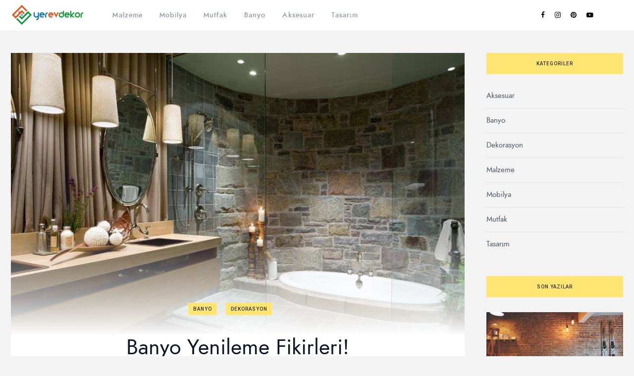

--- FILE ---
content_type: text/html; charset=UTF-8
request_url: https://blog.yerevdekor.com/banyo-yenileme-fikirleri/
body_size: 14259
content:
<!DOCTYPE html>
<html lang="tr">
<head>
<meta charset="UTF-8">
<meta name="viewport" content="width=device-width, initial-scale=1">
<link rel="profile" href="http://gmpg.org/xfn/11">

<title>Banyo Yenileme Fikirleri! &#8211; Yerevdekor BLOG</title>
<meta name='robots' content='max-image-preview:large' />
	<style>img:is([sizes="auto" i], [sizes^="auto," i]) { contain-intrinsic-size: 3000px 1500px }</style>
	<link rel='dns-prefetch' href='//fonts.googleapis.com' />
<link rel="alternate" type="application/rss+xml" title="Yerevdekor BLOG &raquo; akışı" href="https://blog.yerevdekor.com/feed/" />
<link rel="alternate" type="application/rss+xml" title="Yerevdekor BLOG &raquo; yorum akışı" href="https://blog.yerevdekor.com/comments/feed/" />
<link rel="alternate" type="application/rss+xml" title="Yerevdekor BLOG &raquo; Banyo Yenileme Fikirleri! yorum akışı" href="https://blog.yerevdekor.com/banyo-yenileme-fikirleri/feed/" />
<script type="text/javascript">
/* <![CDATA[ */
window._wpemojiSettings = {"baseUrl":"https:\/\/s.w.org\/images\/core\/emoji\/16.0.1\/72x72\/","ext":".png","svgUrl":"https:\/\/s.w.org\/images\/core\/emoji\/16.0.1\/svg\/","svgExt":".svg","source":{"concatemoji":"https:\/\/blog.yerevdekor.com\/wp-includes\/js\/wp-emoji-release.min.js?ver=6.8.3"}};
/*! This file is auto-generated */
!function(s,n){var o,i,e;function c(e){try{var t={supportTests:e,timestamp:(new Date).valueOf()};sessionStorage.setItem(o,JSON.stringify(t))}catch(e){}}function p(e,t,n){e.clearRect(0,0,e.canvas.width,e.canvas.height),e.fillText(t,0,0);var t=new Uint32Array(e.getImageData(0,0,e.canvas.width,e.canvas.height).data),a=(e.clearRect(0,0,e.canvas.width,e.canvas.height),e.fillText(n,0,0),new Uint32Array(e.getImageData(0,0,e.canvas.width,e.canvas.height).data));return t.every(function(e,t){return e===a[t]})}function u(e,t){e.clearRect(0,0,e.canvas.width,e.canvas.height),e.fillText(t,0,0);for(var n=e.getImageData(16,16,1,1),a=0;a<n.data.length;a++)if(0!==n.data[a])return!1;return!0}function f(e,t,n,a){switch(t){case"flag":return n(e,"\ud83c\udff3\ufe0f\u200d\u26a7\ufe0f","\ud83c\udff3\ufe0f\u200b\u26a7\ufe0f")?!1:!n(e,"\ud83c\udde8\ud83c\uddf6","\ud83c\udde8\u200b\ud83c\uddf6")&&!n(e,"\ud83c\udff4\udb40\udc67\udb40\udc62\udb40\udc65\udb40\udc6e\udb40\udc67\udb40\udc7f","\ud83c\udff4\u200b\udb40\udc67\u200b\udb40\udc62\u200b\udb40\udc65\u200b\udb40\udc6e\u200b\udb40\udc67\u200b\udb40\udc7f");case"emoji":return!a(e,"\ud83e\udedf")}return!1}function g(e,t,n,a){var r="undefined"!=typeof WorkerGlobalScope&&self instanceof WorkerGlobalScope?new OffscreenCanvas(300,150):s.createElement("canvas"),o=r.getContext("2d",{willReadFrequently:!0}),i=(o.textBaseline="top",o.font="600 32px Arial",{});return e.forEach(function(e){i[e]=t(o,e,n,a)}),i}function t(e){var t=s.createElement("script");t.src=e,t.defer=!0,s.head.appendChild(t)}"undefined"!=typeof Promise&&(o="wpEmojiSettingsSupports",i=["flag","emoji"],n.supports={everything:!0,everythingExceptFlag:!0},e=new Promise(function(e){s.addEventListener("DOMContentLoaded",e,{once:!0})}),new Promise(function(t){var n=function(){try{var e=JSON.parse(sessionStorage.getItem(o));if("object"==typeof e&&"number"==typeof e.timestamp&&(new Date).valueOf()<e.timestamp+604800&&"object"==typeof e.supportTests)return e.supportTests}catch(e){}return null}();if(!n){if("undefined"!=typeof Worker&&"undefined"!=typeof OffscreenCanvas&&"undefined"!=typeof URL&&URL.createObjectURL&&"undefined"!=typeof Blob)try{var e="postMessage("+g.toString()+"("+[JSON.stringify(i),f.toString(),p.toString(),u.toString()].join(",")+"));",a=new Blob([e],{type:"text/javascript"}),r=new Worker(URL.createObjectURL(a),{name:"wpTestEmojiSupports"});return void(r.onmessage=function(e){c(n=e.data),r.terminate(),t(n)})}catch(e){}c(n=g(i,f,p,u))}t(n)}).then(function(e){for(var t in e)n.supports[t]=e[t],n.supports.everything=n.supports.everything&&n.supports[t],"flag"!==t&&(n.supports.everythingExceptFlag=n.supports.everythingExceptFlag&&n.supports[t]);n.supports.everythingExceptFlag=n.supports.everythingExceptFlag&&!n.supports.flag,n.DOMReady=!1,n.readyCallback=function(){n.DOMReady=!0}}).then(function(){return e}).then(function(){var e;n.supports.everything||(n.readyCallback(),(e=n.source||{}).concatemoji?t(e.concatemoji):e.wpemoji&&e.twemoji&&(t(e.twemoji),t(e.wpemoji)))}))}((window,document),window._wpemojiSettings);
/* ]]> */
</script>
<style id='wp-emoji-styles-inline-css' type='text/css'>

	img.wp-smiley, img.emoji {
		display: inline !important;
		border: none !important;
		box-shadow: none !important;
		height: 1em !important;
		width: 1em !important;
		margin: 0 0.07em !important;
		vertical-align: -0.1em !important;
		background: none !important;
		padding: 0 !important;
	}
</style>
<link rel='stylesheet' id='wp-block-library-css' href='https://blog.yerevdekor.com/wp-includes/css/dist/block-library/style.min.css?ver=6.8.3' type='text/css' media='all' />
<style id='classic-theme-styles-inline-css' type='text/css'>
/*! This file is auto-generated */
.wp-block-button__link{color:#fff;background-color:#32373c;border-radius:9999px;box-shadow:none;text-decoration:none;padding:calc(.667em + 2px) calc(1.333em + 2px);font-size:1.125em}.wp-block-file__button{background:#32373c;color:#fff;text-decoration:none}
</style>
<style id='global-styles-inline-css' type='text/css'>
:root{--wp--preset--aspect-ratio--square: 1;--wp--preset--aspect-ratio--4-3: 4/3;--wp--preset--aspect-ratio--3-4: 3/4;--wp--preset--aspect-ratio--3-2: 3/2;--wp--preset--aspect-ratio--2-3: 2/3;--wp--preset--aspect-ratio--16-9: 16/9;--wp--preset--aspect-ratio--9-16: 9/16;--wp--preset--color--black: #000000;--wp--preset--color--cyan-bluish-gray: #abb8c3;--wp--preset--color--white: #ffffff;--wp--preset--color--pale-pink: #f78da7;--wp--preset--color--vivid-red: #cf2e2e;--wp--preset--color--luminous-vivid-orange: #ff6900;--wp--preset--color--luminous-vivid-amber: #fcb900;--wp--preset--color--light-green-cyan: #7bdcb5;--wp--preset--color--vivid-green-cyan: #00d084;--wp--preset--color--pale-cyan-blue: #8ed1fc;--wp--preset--color--vivid-cyan-blue: #0693e3;--wp--preset--color--vivid-purple: #9b51e0;--wp--preset--gradient--vivid-cyan-blue-to-vivid-purple: linear-gradient(135deg,rgba(6,147,227,1) 0%,rgb(155,81,224) 100%);--wp--preset--gradient--light-green-cyan-to-vivid-green-cyan: linear-gradient(135deg,rgb(122,220,180) 0%,rgb(0,208,130) 100%);--wp--preset--gradient--luminous-vivid-amber-to-luminous-vivid-orange: linear-gradient(135deg,rgba(252,185,0,1) 0%,rgba(255,105,0,1) 100%);--wp--preset--gradient--luminous-vivid-orange-to-vivid-red: linear-gradient(135deg,rgba(255,105,0,1) 0%,rgb(207,46,46) 100%);--wp--preset--gradient--very-light-gray-to-cyan-bluish-gray: linear-gradient(135deg,rgb(238,238,238) 0%,rgb(169,184,195) 100%);--wp--preset--gradient--cool-to-warm-spectrum: linear-gradient(135deg,rgb(74,234,220) 0%,rgb(151,120,209) 20%,rgb(207,42,186) 40%,rgb(238,44,130) 60%,rgb(251,105,98) 80%,rgb(254,248,76) 100%);--wp--preset--gradient--blush-light-purple: linear-gradient(135deg,rgb(255,206,236) 0%,rgb(152,150,240) 100%);--wp--preset--gradient--blush-bordeaux: linear-gradient(135deg,rgb(254,205,165) 0%,rgb(254,45,45) 50%,rgb(107,0,62) 100%);--wp--preset--gradient--luminous-dusk: linear-gradient(135deg,rgb(255,203,112) 0%,rgb(199,81,192) 50%,rgb(65,88,208) 100%);--wp--preset--gradient--pale-ocean: linear-gradient(135deg,rgb(255,245,203) 0%,rgb(182,227,212) 50%,rgb(51,167,181) 100%);--wp--preset--gradient--electric-grass: linear-gradient(135deg,rgb(202,248,128) 0%,rgb(113,206,126) 100%);--wp--preset--gradient--midnight: linear-gradient(135deg,rgb(2,3,129) 0%,rgb(40,116,252) 100%);--wp--preset--font-size--small: 13px;--wp--preset--font-size--medium: 20px;--wp--preset--font-size--large: 36px;--wp--preset--font-size--x-large: 42px;--wp--preset--spacing--20: 0.44rem;--wp--preset--spacing--30: 0.67rem;--wp--preset--spacing--40: 1rem;--wp--preset--spacing--50: 1.5rem;--wp--preset--spacing--60: 2.25rem;--wp--preset--spacing--70: 3.38rem;--wp--preset--spacing--80: 5.06rem;--wp--preset--shadow--natural: 6px 6px 9px rgba(0, 0, 0, 0.2);--wp--preset--shadow--deep: 12px 12px 50px rgba(0, 0, 0, 0.4);--wp--preset--shadow--sharp: 6px 6px 0px rgba(0, 0, 0, 0.2);--wp--preset--shadow--outlined: 6px 6px 0px -3px rgba(255, 255, 255, 1), 6px 6px rgba(0, 0, 0, 1);--wp--preset--shadow--crisp: 6px 6px 0px rgba(0, 0, 0, 1);}:where(.is-layout-flex){gap: 0.5em;}:where(.is-layout-grid){gap: 0.5em;}body .is-layout-flex{display: flex;}.is-layout-flex{flex-wrap: wrap;align-items: center;}.is-layout-flex > :is(*, div){margin: 0;}body .is-layout-grid{display: grid;}.is-layout-grid > :is(*, div){margin: 0;}:where(.wp-block-columns.is-layout-flex){gap: 2em;}:where(.wp-block-columns.is-layout-grid){gap: 2em;}:where(.wp-block-post-template.is-layout-flex){gap: 1.25em;}:where(.wp-block-post-template.is-layout-grid){gap: 1.25em;}.has-black-color{color: var(--wp--preset--color--black) !important;}.has-cyan-bluish-gray-color{color: var(--wp--preset--color--cyan-bluish-gray) !important;}.has-white-color{color: var(--wp--preset--color--white) !important;}.has-pale-pink-color{color: var(--wp--preset--color--pale-pink) !important;}.has-vivid-red-color{color: var(--wp--preset--color--vivid-red) !important;}.has-luminous-vivid-orange-color{color: var(--wp--preset--color--luminous-vivid-orange) !important;}.has-luminous-vivid-amber-color{color: var(--wp--preset--color--luminous-vivid-amber) !important;}.has-light-green-cyan-color{color: var(--wp--preset--color--light-green-cyan) !important;}.has-vivid-green-cyan-color{color: var(--wp--preset--color--vivid-green-cyan) !important;}.has-pale-cyan-blue-color{color: var(--wp--preset--color--pale-cyan-blue) !important;}.has-vivid-cyan-blue-color{color: var(--wp--preset--color--vivid-cyan-blue) !important;}.has-vivid-purple-color{color: var(--wp--preset--color--vivid-purple) !important;}.has-black-background-color{background-color: var(--wp--preset--color--black) !important;}.has-cyan-bluish-gray-background-color{background-color: var(--wp--preset--color--cyan-bluish-gray) !important;}.has-white-background-color{background-color: var(--wp--preset--color--white) !important;}.has-pale-pink-background-color{background-color: var(--wp--preset--color--pale-pink) !important;}.has-vivid-red-background-color{background-color: var(--wp--preset--color--vivid-red) !important;}.has-luminous-vivid-orange-background-color{background-color: var(--wp--preset--color--luminous-vivid-orange) !important;}.has-luminous-vivid-amber-background-color{background-color: var(--wp--preset--color--luminous-vivid-amber) !important;}.has-light-green-cyan-background-color{background-color: var(--wp--preset--color--light-green-cyan) !important;}.has-vivid-green-cyan-background-color{background-color: var(--wp--preset--color--vivid-green-cyan) !important;}.has-pale-cyan-blue-background-color{background-color: var(--wp--preset--color--pale-cyan-blue) !important;}.has-vivid-cyan-blue-background-color{background-color: var(--wp--preset--color--vivid-cyan-blue) !important;}.has-vivid-purple-background-color{background-color: var(--wp--preset--color--vivid-purple) !important;}.has-black-border-color{border-color: var(--wp--preset--color--black) !important;}.has-cyan-bluish-gray-border-color{border-color: var(--wp--preset--color--cyan-bluish-gray) !important;}.has-white-border-color{border-color: var(--wp--preset--color--white) !important;}.has-pale-pink-border-color{border-color: var(--wp--preset--color--pale-pink) !important;}.has-vivid-red-border-color{border-color: var(--wp--preset--color--vivid-red) !important;}.has-luminous-vivid-orange-border-color{border-color: var(--wp--preset--color--luminous-vivid-orange) !important;}.has-luminous-vivid-amber-border-color{border-color: var(--wp--preset--color--luminous-vivid-amber) !important;}.has-light-green-cyan-border-color{border-color: var(--wp--preset--color--light-green-cyan) !important;}.has-vivid-green-cyan-border-color{border-color: var(--wp--preset--color--vivid-green-cyan) !important;}.has-pale-cyan-blue-border-color{border-color: var(--wp--preset--color--pale-cyan-blue) !important;}.has-vivid-cyan-blue-border-color{border-color: var(--wp--preset--color--vivid-cyan-blue) !important;}.has-vivid-purple-border-color{border-color: var(--wp--preset--color--vivid-purple) !important;}.has-vivid-cyan-blue-to-vivid-purple-gradient-background{background: var(--wp--preset--gradient--vivid-cyan-blue-to-vivid-purple) !important;}.has-light-green-cyan-to-vivid-green-cyan-gradient-background{background: var(--wp--preset--gradient--light-green-cyan-to-vivid-green-cyan) !important;}.has-luminous-vivid-amber-to-luminous-vivid-orange-gradient-background{background: var(--wp--preset--gradient--luminous-vivid-amber-to-luminous-vivid-orange) !important;}.has-luminous-vivid-orange-to-vivid-red-gradient-background{background: var(--wp--preset--gradient--luminous-vivid-orange-to-vivid-red) !important;}.has-very-light-gray-to-cyan-bluish-gray-gradient-background{background: var(--wp--preset--gradient--very-light-gray-to-cyan-bluish-gray) !important;}.has-cool-to-warm-spectrum-gradient-background{background: var(--wp--preset--gradient--cool-to-warm-spectrum) !important;}.has-blush-light-purple-gradient-background{background: var(--wp--preset--gradient--blush-light-purple) !important;}.has-blush-bordeaux-gradient-background{background: var(--wp--preset--gradient--blush-bordeaux) !important;}.has-luminous-dusk-gradient-background{background: var(--wp--preset--gradient--luminous-dusk) !important;}.has-pale-ocean-gradient-background{background: var(--wp--preset--gradient--pale-ocean) !important;}.has-electric-grass-gradient-background{background: var(--wp--preset--gradient--electric-grass) !important;}.has-midnight-gradient-background{background: var(--wp--preset--gradient--midnight) !important;}.has-small-font-size{font-size: var(--wp--preset--font-size--small) !important;}.has-medium-font-size{font-size: var(--wp--preset--font-size--medium) !important;}.has-large-font-size{font-size: var(--wp--preset--font-size--large) !important;}.has-x-large-font-size{font-size: var(--wp--preset--font-size--x-large) !important;}
:where(.wp-block-post-template.is-layout-flex){gap: 1.25em;}:where(.wp-block-post-template.is-layout-grid){gap: 1.25em;}
:where(.wp-block-columns.is-layout-flex){gap: 2em;}:where(.wp-block-columns.is-layout-grid){gap: 2em;}
:root :where(.wp-block-pullquote){font-size: 1.5em;line-height: 1.6;}
</style>
<link rel='stylesheet' id='laurie-blog-style-css' href='https://blog.yerevdekor.com/wp-content/themes/laurie-blog/style.css?ver=1.1.0' type='text/css' media='all' />
<style id='laurie-blog-style-inline-css' type='text/css'>
@media screen and (min-width: 62em) { .top-bar-nav.main-navigation .sub-menu .current-menu-item a, .top-bar-nav.main-navigation .sub-menu a:hover, .top-bar-nav.main-navigation .sub-menu a:active, .top-bar-nav.main-navigation .sub-menu a:focus  { color: #1e73be } } .site-header { background-color: #ffffff } #desktop-site-navigation.header-3-nav { background-color: #ffffff } .site-title { color: #ffffff } .top-bar-wrapper #social-header li a:hover, .top-bar-wrapper #social-header li a:focus, .top-bar-wrapper #social-header li a:active { color: #1e73be } #social-header li a { color: #000000 } #social-header li a:hover, #social-header li a:focus, #social-header li a:active { color: #1e73be } #top-bar .search-form input:focus { color: #1e73be } .site-header-wrapper .mobile-search .search-form input:focus { color: #1e73be } @media screen and (min-width: 62em) { .search-icon, .search-toggle:after, .search-icon:after { color: #ffffff } } .mobile-search .search-icon, .mobile-search .search-toggle:after, .mobile-search .search-icon:after { color: #1e73be } @media screen and (min-width: 62em) { .main-navigation a, .header-3-nav.main-navigation a { color: #8e97a3 } } @media screen and (min-width: 62em) { .main-navigation .current-menu-item a, .main-navigation .current_page_item a, .main-navigation a:hover, .main-navigation a:active, .main-navigation a:focus  { color: #1e73be } } @media screen and (min-width: 62em) { .main-navigation .sub-menu a, .main-navigation .current-menu-item .sub-menu a, .main-navigation .current_page_item .sub-menu a { color: #1e73be } } @media screen and (min-width: 62em) { .main-navigation .current-menu-item .sub-menu .current-menu-item a, .main-navigation .current_page_item .sub-menu .current_page_item a,.main-navigation .sub-menu a:hover, .main-navigation .sub-menu a:active, .main-navigation .sub-menu a:focus  { color: #1e73be } } @media screen and (min-width: 62em) { .sub-menu .dropdown-toggle:after { color: #1e73be } } .main-navigation #primary-menu-mobile a { color: #1e73be } @media screen and (max-width: 62em) { #masthead .site-header-wrapper { padding: 10px 0 } } #social-mobile li a { color: #1e73be } @media screen and (min-width: 62em) { #top-bar-navigation { text-align: left } }@media screen and (min-width: 62em) { .top-bar-nav.main-navigation ul ul.toggled-on { top: 45px } }@media screen and (min-width: 62em) { #masthead.site-header { margin-bottom: 0px } }@media screen and (min-width: 62em) { #slider-1, #slider-2, #slider-3, #slider-4,#slider-5 { margin: 0px } }@media screen and (min-width: 62em) { .site-header-wrapper.header-1,.site-header-wrapper.header-2,.site-header-wrapper.header-3 { padding: 0px } }@media screen and (min-width: 62em) { .main-navigation ul ul.toggled-on, .header-3-nav.main-navigation ul ul.toggled-on { top: 63px } }@media screen and (min-width: 62em) { .single .site-content, .archive .site-content, .page .site-content, .search .site-content, .category .site-content, .error404 .site-content, .woocommerce .site-content { margin-top: 45px } }@media screen and (min-width: 62em) { .home .site-content { margin-top: 20px } }.promo-box-intro { margin-bottom: 50px } 
</style>
<link rel='stylesheet' id='font-awesome-css' href='https://blog.yerevdekor.com/wp-content/themes/laurie-blog/css/fonts/font-awesome/css/font-awesome.css?ver=6.8.3' type='text/css' media='all' />
<link rel='stylesheet' id='foundation-css' href='https://blog.yerevdekor.com/wp-content/themes/laurie-blog/css/foundation.css?ver=6.8.3' type='text/css' media='all' />
<link rel='stylesheet' id='laurie-blog-google-fonts-css' href='//fonts.googleapis.com/css?family=Roboto%3A400%2C500%2C600%7CMaterial+Icons&#038;ver=1' type='text/css' media='all' />
<script type="text/javascript" src="https://blog.yerevdekor.com/wp-includes/js/jquery/jquery.min.js?ver=3.7.1" id="jquery-core-js"></script>
<script type="text/javascript" src="https://blog.yerevdekor.com/wp-includes/js/jquery/jquery-migrate.min.js?ver=3.4.1" id="jquery-migrate-js"></script>
<link rel="https://api.w.org/" href="https://blog.yerevdekor.com/wp-json/" /><link rel="alternate" title="JSON" type="application/json" href="https://blog.yerevdekor.com/wp-json/wp/v2/posts/262" /><link rel="EditURI" type="application/rsd+xml" title="RSD" href="https://blog.yerevdekor.com/xmlrpc.php?rsd" />
<meta name="generator" content="WordPress 6.8.3" />
<link rel="canonical" href="https://blog.yerevdekor.com/banyo-yenileme-fikirleri/" />
<link rel='shortlink' href='https://blog.yerevdekor.com/?p=262' />
<link rel="alternate" title="oEmbed (JSON)" type="application/json+oembed" href="https://blog.yerevdekor.com/wp-json/oembed/1.0/embed?url=https%3A%2F%2Fblog.yerevdekor.com%2Fbanyo-yenileme-fikirleri%2F" />
<link rel="alternate" title="oEmbed (XML)" type="text/xml+oembed" href="https://blog.yerevdekor.com/wp-json/oembed/1.0/embed?url=https%3A%2F%2Fblog.yerevdekor.com%2Fbanyo-yenileme-fikirleri%2F&#038;format=xml" />
<link rel="pingback" href="https://blog.yerevdekor.com/xmlrpc.php">		<style type="text/css" id="wp-custom-css">
			.comment-form label{
	width:100%;
}		</style>
		<!-- Google Tag Manager -->
<script>(function(w,d,s,l,i){w[l]=w[l]||[];w[l].push({'gtm.start':
new Date().getTime(),event:'gtm.js'});var f=d.getElementsByTagName(s)[0],
j=d.createElement(s),dl=l!='dataLayer'?'&l='+l:'';j.async=true;j.src=
'https://www.googletagmanager.com/gtm.js?id='+i+dl;f.parentNode.insertBefore(j,f);
})(window,document,'script','dataLayer','GTM-52SW2CJ');</script>
<!-- End Google Tag Manager -->
</head>

<body class="wp-singular post-template-default single single-post postid-262 single-format-standard wp-custom-logo wp-theme-laurie-blog has-featured-image has-slider">

 
	<div id="page" class="site">

<a class="skip-link screen-reader-text" href="#content">İçeriğe geç</a>


	<header id="masthead" class="site-header site-header-header-1">


	
	
	<div class="site-header-wrapper header-1 row">

		<div class="small-12 column">

			<div class="header-1-primary">

				<div class="site-branding">

					
						<a class="custom-logo-link" href="https://blog.yerevdekor.com/" rel="home">
							<img class="custom-logo" src="https://blog.yerevdekor.com/wp-content/uploads/2020/02/cropped-logo-2.png" alt="Yerevdekor BLOG" />
						</a>

						
						
				</div><!-- .site-branding -->

				<nav class="main-navigation" role="navigation">
					<div class="menu-header-container"><ul id="primary-menu" class="nav-menu"><li id="menu-item-111" class="menu-item menu-item-type-taxonomy menu-item-object-category menu-item-111"><a href="https://blog.yerevdekor.com/category/malzeme/">Malzeme</a></li>
<li id="menu-item-112" class="menu-item menu-item-type-taxonomy menu-item-object-category menu-item-112"><a href="https://blog.yerevdekor.com/category/mobilya/">Mobilya</a></li>
<li id="menu-item-113" class="menu-item menu-item-type-taxonomy menu-item-object-category menu-item-113"><a href="https://blog.yerevdekor.com/category/mutfak/">Mutfak</a></li>
<li id="menu-item-110" class="menu-item menu-item-type-taxonomy menu-item-object-category current-post-ancestor current-menu-parent current-post-parent menu-item-110"><a href="https://blog.yerevdekor.com/category/banyo/">Banyo</a></li>
<li id="menu-item-109" class="menu-item menu-item-type-taxonomy menu-item-object-category menu-item-109"><a href="https://blog.yerevdekor.com/category/aksesuar/">Aksesuar</a></li>
<li id="menu-item-114" class="menu-item menu-item-type-taxonomy menu-item-object-category menu-item-114"><a href="https://blog.yerevdekor.com/category/tasarim/">Tasarım</a></li>
</ul></div>				</nav><!-- #site-navigation -->

			</div><!-- .header-1-primary -->

			<div class="header-1-elements">

				<!-- Seach Box -->
				
				<!-- Desktop Social -->
				
					<ul id="social-header">

													<li><a href="https://facebook.com/yerevdekor"><i class="fa fa-facebook"></i></a></li>
																									<li><a href="https://www.instagram.com/yerevdekor/"><i class="fa fa-instagram"></i></a></li>
																			<li><a href="https://tr.pinterest.com/yerevdekor/"><i class="fa fa-pinterest"></i></a></li>
																															<li><a href="https://www.youtube.com/channel/UCBgUYWi9Wsyk-fIm9J1ceZg"><i class="fa fa-youtube-play"></i></a></li>
						
					</ul>

								
			</div>

			
				<div class="mobile-search">
					
					<button class="search-toggle"></button>

					<form class="search-form" role="search" method="get" action="https://blog.yerevdekor.com/">

    <div class="search-form-inner">

        <input type="text" value="" name="s" placeholder="Arama yapın..." />

        <span class="search-icon"></span>

        <div class="search-form-submit"><input type="submit" id="searchsubmit" value="Ara"></div>

    </div>

</form>
				</div>

			
		</div>

	</div>

	<!-- Mobile Navigation -->
	
<nav id="site-navigation" class="main-navigation">

	<button class="menu-toggle" aria-controls="primary-menu" aria-expanded="false"><!-- <span class="fa fa-bars"></span> --></button>

	<div class="nav-wrapper">

		<div class="menu-header-container"><ul id="primary-menu-mobile" class="nav-menu"><li class="menu-item menu-item-type-taxonomy menu-item-object-category menu-item-111"><a href="https://blog.yerevdekor.com/category/malzeme/">Malzeme</a></li>
<li class="menu-item menu-item-type-taxonomy menu-item-object-category menu-item-112"><a href="https://blog.yerevdekor.com/category/mobilya/">Mobilya</a></li>
<li class="menu-item menu-item-type-taxonomy menu-item-object-category menu-item-113"><a href="https://blog.yerevdekor.com/category/mutfak/">Mutfak</a></li>
<li class="menu-item menu-item-type-taxonomy menu-item-object-category current-post-ancestor current-menu-parent current-post-parent menu-item-110"><a href="https://blog.yerevdekor.com/category/banyo/">Banyo</a></li>
<li class="menu-item menu-item-type-taxonomy menu-item-object-category menu-item-109"><a href="https://blog.yerevdekor.com/category/aksesuar/">Aksesuar</a></li>
<li class="menu-item menu-item-type-taxonomy menu-item-object-category menu-item-114"><a href="https://blog.yerevdekor.com/category/tasarim/">Tasarım</a></li>
</ul></div>
		
				<ul id="social-mobile">

											<li><a href="https://facebook.com/yerevdekor"><i class="fa fa-facebook"></i></a></li>
																					<li><a href="https://www.instagram.com/yerevdekor/"><i class="fa fa-instagram"></i></a></li>
																<li><a href="https://tr.pinterest.com/yerevdekor/"><i class="fa fa-pinterest"></i></a></li>
																										<li><a href="https://www.youtube.com/channel/UCBgUYWi9Wsyk-fIm9J1ceZg"><i class="fa fa-youtube-play"></i></a></li>
					
				</ul>

		
	</div>

</nav>			

</header>

	
		
	
	<div id="content" class="site-content row">
	
	<div id="primary" class="content-area small-12 large-9 column">

		
		<main id="main" class="site-main">

		
<article id="post-262" class="post-262 post type-post status-publish format-standard has-post-thumbnail hentry category-banyo category-dekorasyon">

	<!-- Post Main Content -->
	<div class="post-main">

		<!-- Post Thumbnail -->
			

			<div class="post-thumb">

				<img width="945" height="605" src="https://blog.yerevdekor.com/wp-content/uploads/2020/03/Resim1-945x605.png" class="attachment-laurie-blog-single-thumb size-laurie-blog-single-thumb wp-post-image" alt="" decoding="async" fetchpriority="high" srcset="https://blog.yerevdekor.com/wp-content/uploads/2020/03/Resim1-945x605.png 945w, https://blog.yerevdekor.com/wp-content/uploads/2020/03/Resim1-130x84.png 130w" sizes="(max-width: 945px) 100vw, 945px" />				<div class="thumb-overlay"></div>

			</div>

			<div class="post-thumb-mobile">

				<img width="945" height="630" src="https://blog.yerevdekor.com/wp-content/uploads/2020/03/Resim1.png" class="attachment-laurie-blog-slider-mobile-thumb size-laurie-blog-slider-mobile-thumb wp-post-image" alt="" decoding="async" srcset="https://blog.yerevdekor.com/wp-content/uploads/2020/03/Resim1.png 945w, https://blog.yerevdekor.com/wp-content/uploads/2020/03/Resim1-300x200.png 300w, https://blog.yerevdekor.com/wp-content/uploads/2020/03/Resim1-768x512.png 768w, https://blog.yerevdekor.com/wp-content/uploads/2020/03/Resim1-869x579.png 869w" sizes="(max-width: 945px) 100vw, 945px" />				<div class="thumb-overlay"></div>

			</div>
			
		
		<!-- Post Title -->
		<header class="entry-header">

				<!-- Post Meta -->
			
				<div class="entry-meta">

					<span class="entry-category"><a href="https://blog.yerevdekor.com/category/banyo/" rel="category tag">Banyo</a> <a href="https://blog.yerevdekor.com/category/dekorasyon/" rel="category tag">Dekorasyon</a></span>

					
				</div><!-- .entry-meta -->

			
			<h1 class="entry-title">Banyo Yenileme Fikirleri!</h1>			
		</header>

		<!-- Post Content -->
		<div class="entry-content">

			<!-- Post Excerpt -->
			
			
<p></p>



<p>Ev
dekorasyonunda en önemli yerlerden biri banyolarımızdır. Herkesin evlerinde
gördüğünüz standart banyolardan sıkıldıysanız bu yazımız tam size göre. Banyo
yenileme fikirlerine ihtiyacınız varsa yazımızı okumaya devam edebilirsiniz; </p>



<h2 class="wp-block-heading"><strong>Konseptinizi belirleyin.</strong></h2>



<p>Evin diğer yerlerinde kullandığınız dekorasyon
stilini banyolarınızda da kullanabilirsiniz.</p>



<p>Country, provence, modern, klasik,<a href="https://blog.yerevdekor.com/en-guzel-20-retro-tarzi-dekorasyon-ornegi/" class="rank-math-link"> retro</a>, vintage…</p>



<p>Tabii renk seçimi de önemli bir faktördür. Konseptinizi
sadece renklerle de belirleyebilirsiniz. Örneğin açık renk yer seramiği
kullanıyorsanız bunları koyu renkli aksesuarlarla dikkat çekici hale
getirebilirsiniz.</p>



<h2 class="wp-block-heading"><strong>Banyo dekorasyonu neden önemlidir?</strong><strong></strong></h2>



<p>Banyo evdeki bireylerin
hem ortak alanı hem de özel alanıdır. Evimizi dekore ederken evin diğer
alanları ne kadar önemliyse her gün kullandığımız banyoların da dekorasyonu çok
önemlidir. Banyolar bizim kullanımımız dışında eve gelen misafirlerin
kullanımına da açık ve bizim dekorasyon zevkimizi anlatan alanlardır. </p>



<p>Türk kültüründe temizlik ölçütlerinden biri de banyo olduğu için kullanılan malzemeler de önem taşır. Banyonuzda kullandığınız malzemelerle ve yapacağınız küçük farklılıklarla elde etmek istediğiniz düzeni yaratabilirsiniz.</p>



<figure class="wp-block-image size-large is-style-default"><img decoding="async" width="945" height="630" src="https://blog.yerevdekor.com/wp-content/uploads/2020/03/Resim1-banyo.png" alt="" class="wp-image-270" srcset="https://blog.yerevdekor.com/wp-content/uploads/2020/03/Resim1-banyo.png 945w, https://blog.yerevdekor.com/wp-content/uploads/2020/03/Resim1-banyo-300x200.png 300w, https://blog.yerevdekor.com/wp-content/uploads/2020/03/Resim1-banyo-768x512.png 768w, https://blog.yerevdekor.com/wp-content/uploads/2020/03/Resim1-banyo-869x579.png 869w" sizes="(max-width: 945px) 100vw, 945px" /></figure>



<h2 class="wp-block-heading"><strong>Küçük banyolar için fikirler</strong><strong></strong></h2>



<p>Gelişen dünyada yaşam
alanlarımız da küçülüyor. Yeni yapılan binalarda daha küçük banyolarla karşılaşabiliyoruz.
</p>



<p>Bu küçük banyolarda
ferah göstermesi için ; büyük aynalar, küvet yerine duşakabinler, dolaplar
yerine raflar kullanabiliriz.</p>



<p>Küçük banyolarda seçtiğimiz yer ve duvar seramikleri en önemlisidir. Açık renk seramikler onları sevimsiz ve soğuk bir hale sokar. Örneğin duvarda kullandığınız desenli bir duvar seramiği banyonuzu sıcak, şık ve sevimli bir hale getirir.</p>



<figure class="wp-block-gallery columns-1 is-cropped wp-block-gallery-1 is-layout-flex wp-block-gallery-is-layout-flex"><ul class="blocks-gallery-grid"><li class="blocks-gallery-item"><figure><img loading="lazy" decoding="async" width="625" height="623" src="https://blog.yerevdekor.com/wp-content/uploads/2020/03/Resim2-banyo-yenileme.png" alt="" data-id="271" data-full-url="https://blog.yerevdekor.com/wp-content/uploads/2020/03/Resim2-banyo-yenileme.png" data-link="https://blog.yerevdekor.com/banyo-yenileme-fikirleri/resim2-banyo-yenileme/" class="wp-image-271" srcset="https://blog.yerevdekor.com/wp-content/uploads/2020/03/Resim2-banyo-yenileme.png 625w, https://blog.yerevdekor.com/wp-content/uploads/2020/03/Resim2-banyo-yenileme-300x300.png 300w, https://blog.yerevdekor.com/wp-content/uploads/2020/03/Resim2-banyo-yenileme-150x150.png 150w, https://blog.yerevdekor.com/wp-content/uploads/2020/03/Resim2-banyo-yenileme-450x450.png 450w" sizes="auto, (max-width: 625px) 100vw, 625px" /></figure></li><li class="blocks-gallery-item"><figure><img loading="lazy" decoding="async" width="625" height="625" src="https://blog.yerevdekor.com/wp-content/uploads/2020/03/Resim3-banyo-dekorasyon.png" alt="" data-id="272" data-full-url="https://blog.yerevdekor.com/wp-content/uploads/2020/03/Resim3-banyo-dekorasyon.png" data-link="https://blog.yerevdekor.com/banyo-yenileme-fikirleri/resim3-banyo-dekorasyon/" class="wp-image-272" srcset="https://blog.yerevdekor.com/wp-content/uploads/2020/03/Resim3-banyo-dekorasyon.png 625w, https://blog.yerevdekor.com/wp-content/uploads/2020/03/Resim3-banyo-dekorasyon-300x300.png 300w, https://blog.yerevdekor.com/wp-content/uploads/2020/03/Resim3-banyo-dekorasyon-150x150.png 150w, https://blog.yerevdekor.com/wp-content/uploads/2020/03/Resim3-banyo-dekorasyon-450x450.png 450w" sizes="auto, (max-width: 625px) 100vw, 625px" /></figure></li><li class="blocks-gallery-item"><figure><img loading="lazy" decoding="async" width="625" height="627" src="https://blog.yerevdekor.com/wp-content/uploads/2020/03/Resim4-banyo-modelleri.png" alt="" data-id="273" data-full-url="https://blog.yerevdekor.com/wp-content/uploads/2020/03/Resim4-banyo-modelleri.png" data-link="https://blog.yerevdekor.com/banyo-yenileme-fikirleri/resim4-banyo-modelleri/" class="wp-image-273" srcset="https://blog.yerevdekor.com/wp-content/uploads/2020/03/Resim4-banyo-modelleri.png 625w, https://blog.yerevdekor.com/wp-content/uploads/2020/03/Resim4-banyo-modelleri-300x300.png 300w, https://blog.yerevdekor.com/wp-content/uploads/2020/03/Resim4-banyo-modelleri-150x150.png 150w, https://blog.yerevdekor.com/wp-content/uploads/2020/03/Resim4-banyo-modelleri-450x450.png 450w" sizes="auto, (max-width: 625px) 100vw, 625px" /></figure></li></ul></figure>



<h2 class="wp-block-heading"><strong>Banyolarda ahşap kullanabilir miyiz?</strong><strong></strong></h2>



<p>Bu soru banyolar için
sıkça karşılaşılan bir sorudur. Evin diğer odalarında benimsediğimiz dekorasyon
stillerini banyolarımıza da uygulayabiliriz. Banyonuzda ahşabın kendisini
kullanmasak bile dokusunu kullanabilirsiniz. Banyonuzda ahşap görünümlü yer
seramiği kullanabilirsiniz, ya da su geçirmeyen parke kullanabilirsiniz.
Duvarlarınızda keza, ahşap görünümlü duvar seramikleri kullanabilirsiniz.
Ayrıca duvarlarınızda doğal patlatma taşlara da yer verebilirsiniz. Bu doğal
taşlar banyonuza oldukça sıcak ve şık bir hava katacaktır.</p>



<p>Ahşabı bazen bir raf,
bazen bir sabunluk, bazen bir havluluk olarak bile kullanabiliriz. Küçük ahşap
dokunuşlar banyonuza farklı bir hava katacaktır.</p>



<p>Ayrıca ahşabın tamamlayıcısı olan yeşil bitkileri de banyonuzda kullanabilirsiniz. Bununla ilgili örnekleri aşağıda görebilirsiniz.</p>



<figure class="wp-block-gallery columns-1 is-cropped wp-block-gallery-2 is-layout-flex wp-block-gallery-is-layout-flex"><ul class="blocks-gallery-grid"><li class="blocks-gallery-item"><figure><img loading="lazy" decoding="async" width="625" height="625" src="https://blog.yerevdekor.com/wp-content/uploads/2020/03/Resim5-banyo-yenileme.png" alt="" data-id="274" data-full-url="https://blog.yerevdekor.com/wp-content/uploads/2020/03/Resim5-banyo-yenileme.png" data-link="https://blog.yerevdekor.com/banyo-yenileme-fikirleri/resim5-banyo-yenileme/" class="wp-image-274" srcset="https://blog.yerevdekor.com/wp-content/uploads/2020/03/Resim5-banyo-yenileme.png 625w, https://blog.yerevdekor.com/wp-content/uploads/2020/03/Resim5-banyo-yenileme-300x300.png 300w, https://blog.yerevdekor.com/wp-content/uploads/2020/03/Resim5-banyo-yenileme-150x150.png 150w, https://blog.yerevdekor.com/wp-content/uploads/2020/03/Resim5-banyo-yenileme-450x450.png 450w" sizes="auto, (max-width: 625px) 100vw, 625px" /></figure></li><li class="blocks-gallery-item"><figure><img loading="lazy" decoding="async" width="625" height="625" src="https://blog.yerevdekor.com/wp-content/uploads/2020/03/Resim6-banyo-yenileme.png" alt="" data-id="275" data-full-url="https://blog.yerevdekor.com/wp-content/uploads/2020/03/Resim6-banyo-yenileme.png" data-link="https://blog.yerevdekor.com/banyo-yenileme-fikirleri/resim6-banyo-yenileme/" class="wp-image-275" srcset="https://blog.yerevdekor.com/wp-content/uploads/2020/03/Resim6-banyo-yenileme.png 625w, https://blog.yerevdekor.com/wp-content/uploads/2020/03/Resim6-banyo-yenileme-300x300.png 300w, https://blog.yerevdekor.com/wp-content/uploads/2020/03/Resim6-banyo-yenileme-150x150.png 150w, https://blog.yerevdekor.com/wp-content/uploads/2020/03/Resim6-banyo-yenileme-450x450.png 450w" sizes="auto, (max-width: 625px) 100vw, 625px" /></figure></li><li class="blocks-gallery-item"><figure><img loading="lazy" decoding="async" width="625" height="625" src="https://blog.yerevdekor.com/wp-content/uploads/2020/03/Resim7-banyo-aksesuarlari.png" alt="" data-id="277" data-full-url="https://blog.yerevdekor.com/wp-content/uploads/2020/03/Resim7-banyo-aksesuarlari.png" data-link="https://blog.yerevdekor.com/banyo-yenileme-fikirleri/resim7-banyo-aksesuarlari/" class="wp-image-277" srcset="https://blog.yerevdekor.com/wp-content/uploads/2020/03/Resim7-banyo-aksesuarlari.png 625w, https://blog.yerevdekor.com/wp-content/uploads/2020/03/Resim7-banyo-aksesuarlari-300x300.png 300w, https://blog.yerevdekor.com/wp-content/uploads/2020/03/Resim7-banyo-aksesuarlari-150x150.png 150w, https://blog.yerevdekor.com/wp-content/uploads/2020/03/Resim7-banyo-aksesuarlari-450x450.png 450w" sizes="auto, (max-width: 625px) 100vw, 625px" /></figure></li><li class="blocks-gallery-item"><figure><img loading="lazy" decoding="async" width="625" height="625" src="https://blog.yerevdekor.com/wp-content/uploads/2020/03/Resim8-banyo-yenileme.png" alt="" data-id="279" data-full-url="https://blog.yerevdekor.com/wp-content/uploads/2020/03/Resim8-banyo-yenileme.png" data-link="https://blog.yerevdekor.com/banyo-yenileme-fikirleri/resim8-banyo-yenileme/" class="wp-image-279" srcset="https://blog.yerevdekor.com/wp-content/uploads/2020/03/Resim8-banyo-yenileme.png 625w, https://blog.yerevdekor.com/wp-content/uploads/2020/03/Resim8-banyo-yenileme-300x300.png 300w, https://blog.yerevdekor.com/wp-content/uploads/2020/03/Resim8-banyo-yenileme-150x150.png 150w, https://blog.yerevdekor.com/wp-content/uploads/2020/03/Resim8-banyo-yenileme-450x450.png 450w" sizes="auto, (max-width: 625px) 100vw, 625px" /></figure></li><li class="blocks-gallery-item"><figure><img loading="lazy" decoding="async" width="625" height="625" src="https://blog.yerevdekor.com/wp-content/uploads/2020/03/Resim9-banyo-dekorasyonu.png" alt="" data-id="281" data-full-url="https://blog.yerevdekor.com/wp-content/uploads/2020/03/Resim9-banyo-dekorasyonu.png" data-link="https://blog.yerevdekor.com/banyo-yenileme-fikirleri/resim9-banyo-dekorasyonu/" class="wp-image-281" srcset="https://blog.yerevdekor.com/wp-content/uploads/2020/03/Resim9-banyo-dekorasyonu.png 625w, https://blog.yerevdekor.com/wp-content/uploads/2020/03/Resim9-banyo-dekorasyonu-300x300.png 300w, https://blog.yerevdekor.com/wp-content/uploads/2020/03/Resim9-banyo-dekorasyonu-150x150.png 150w, https://blog.yerevdekor.com/wp-content/uploads/2020/03/Resim9-banyo-dekorasyonu-450x450.png 450w" sizes="auto, (max-width: 625px) 100vw, 625px" /></figure></li><li class="blocks-gallery-item"><figure><img loading="lazy" decoding="async" width="625" height="625" src="https://blog.yerevdekor.com/wp-content/uploads/2020/03/Resim11-banyo-dekorasyonu.png" alt="" data-id="284" data-full-url="https://blog.yerevdekor.com/wp-content/uploads/2020/03/Resim11-banyo-dekorasyonu.png" data-link="https://blog.yerevdekor.com/banyo-yenileme-fikirleri/resim11-banyo-dekorasyonu/" class="wp-image-284" srcset="https://blog.yerevdekor.com/wp-content/uploads/2020/03/Resim11-banyo-dekorasyonu.png 625w, https://blog.yerevdekor.com/wp-content/uploads/2020/03/Resim11-banyo-dekorasyonu-300x300.png 300w, https://blog.yerevdekor.com/wp-content/uploads/2020/03/Resim11-banyo-dekorasyonu-150x150.png 150w, https://blog.yerevdekor.com/wp-content/uploads/2020/03/Resim11-banyo-dekorasyonu-450x450.png 450w" sizes="auto, (max-width: 625px) 100vw, 625px" /></figure></li><li class="blocks-gallery-item"><figure><img loading="lazy" decoding="async" width="625" height="625" src="https://blog.yerevdekor.com/wp-content/uploads/2020/03/Resim12-banyo-yenileme-fikirleri.png" alt="" data-id="286" data-full-url="https://blog.yerevdekor.com/wp-content/uploads/2020/03/Resim12-banyo-yenileme-fikirleri.png" data-link="https://blog.yerevdekor.com/banyo-yenileme-fikirleri/resim12-banyo-yenileme-fikirleri/" class="wp-image-286" srcset="https://blog.yerevdekor.com/wp-content/uploads/2020/03/Resim12-banyo-yenileme-fikirleri.png 625w, https://blog.yerevdekor.com/wp-content/uploads/2020/03/Resim12-banyo-yenileme-fikirleri-300x300.png 300w, https://blog.yerevdekor.com/wp-content/uploads/2020/03/Resim12-banyo-yenileme-fikirleri-150x150.png 150w, https://blog.yerevdekor.com/wp-content/uploads/2020/03/Resim12-banyo-yenileme-fikirleri-450x450.png 450w" sizes="auto, (max-width: 625px) 100vw, 625px" /></figure></li></ul></figure>



<h2 class="wp-block-heading"><strong>Banyolarınızı yeşillendirin!</strong><strong></strong></h2>



<p>Evlerimizde bitki
kullandığımızda bu standart olarak ya balkonlarımız&nbsp; ya da salonlarımız da olur. Peki bu küçük
canlıları neden banyomuzda da kullanmayalım? Doğal bir ortam için ahşabın
kullanımından söz etmiştik. Böyle bir ortamda ahşap ve bitki ikilisinden daha
uyumlu bir ikili bulamayız. Banyoma ışık girmiyor diyorsanız kaktüsler harika
bir fikir olacaktır. Kaktüslerden hoşlanmıyorsanız yapay çiçeklerle de
banyolarınızı renklendirebilirsiniz. &nbsp;</p>



<figure class="wp-block-gallery columns-1 is-cropped wp-block-gallery-3 is-layout-flex wp-block-gallery-is-layout-flex"><ul class="blocks-gallery-grid"><li class="blocks-gallery-item"><figure><img loading="lazy" decoding="async" width="625" height="625" src="https://blog.yerevdekor.com/wp-content/uploads/2020/03/Resim13-banyolarda-bitki.png" alt="" data-id="276" data-full-url="https://blog.yerevdekor.com/wp-content/uploads/2020/03/Resim13-banyolarda-bitki.png" data-link="https://blog.yerevdekor.com/banyo-yenileme-fikirleri/resim13-banyolarda-bitki/" class="wp-image-276" srcset="https://blog.yerevdekor.com/wp-content/uploads/2020/03/Resim13-banyolarda-bitki.png 625w, https://blog.yerevdekor.com/wp-content/uploads/2020/03/Resim13-banyolarda-bitki-300x300.png 300w, https://blog.yerevdekor.com/wp-content/uploads/2020/03/Resim13-banyolarda-bitki-150x150.png 150w, https://blog.yerevdekor.com/wp-content/uploads/2020/03/Resim13-banyolarda-bitki-450x450.png 450w" sizes="auto, (max-width: 625px) 100vw, 625px" /></figure></li><li class="blocks-gallery-item"><figure><img loading="lazy" decoding="async" width="625" height="625" src="https://blog.yerevdekor.com/wp-content/uploads/2020/03/Resim14-banyo-dekorasyonu.png" alt="" data-id="278" data-full-url="https://blog.yerevdekor.com/wp-content/uploads/2020/03/Resim14-banyo-dekorasyonu.png" data-link="https://blog.yerevdekor.com/banyo-yenileme-fikirleri/resim14-banyo-dekorasyonu/" class="wp-image-278" srcset="https://blog.yerevdekor.com/wp-content/uploads/2020/03/Resim14-banyo-dekorasyonu.png 625w, https://blog.yerevdekor.com/wp-content/uploads/2020/03/Resim14-banyo-dekorasyonu-300x300.png 300w, https://blog.yerevdekor.com/wp-content/uploads/2020/03/Resim14-banyo-dekorasyonu-150x150.png 150w, https://blog.yerevdekor.com/wp-content/uploads/2020/03/Resim14-banyo-dekorasyonu-450x450.png 450w" sizes="auto, (max-width: 625px) 100vw, 625px" /></figure></li><li class="blocks-gallery-item"><figure><img loading="lazy" decoding="async" width="625" height="625" src="https://blog.yerevdekor.com/wp-content/uploads/2020/03/Resim15-banyo-dekorasyonu.png" alt="" data-id="280" data-full-url="https://blog.yerevdekor.com/wp-content/uploads/2020/03/Resim15-banyo-dekorasyonu.png" data-link="https://blog.yerevdekor.com/banyo-yenileme-fikirleri/resim15-banyo-dekorasyonu/" class="wp-image-280" srcset="https://blog.yerevdekor.com/wp-content/uploads/2020/03/Resim15-banyo-dekorasyonu.png 625w, https://blog.yerevdekor.com/wp-content/uploads/2020/03/Resim15-banyo-dekorasyonu-300x300.png 300w, https://blog.yerevdekor.com/wp-content/uploads/2020/03/Resim15-banyo-dekorasyonu-150x150.png 150w, https://blog.yerevdekor.com/wp-content/uploads/2020/03/Resim15-banyo-dekorasyonu-450x450.png 450w" sizes="auto, (max-width: 625px) 100vw, 625px" /></figure></li><li class="blocks-gallery-item"><figure><img loading="lazy" decoding="async" width="625" height="625" src="https://blog.yerevdekor.com/wp-content/uploads/2020/03/Resim16-banyolarda-bitki.png" alt="" data-id="283" data-full-url="https://blog.yerevdekor.com/wp-content/uploads/2020/03/Resim16-banyolarda-bitki.png" data-link="https://blog.yerevdekor.com/banyo-yenileme-fikirleri/resim16-banyolarda-bitki/" class="wp-image-283" srcset="https://blog.yerevdekor.com/wp-content/uploads/2020/03/Resim16-banyolarda-bitki.png 625w, https://blog.yerevdekor.com/wp-content/uploads/2020/03/Resim16-banyolarda-bitki-300x300.png 300w, https://blog.yerevdekor.com/wp-content/uploads/2020/03/Resim16-banyolarda-bitki-150x150.png 150w, https://blog.yerevdekor.com/wp-content/uploads/2020/03/Resim16-banyolarda-bitki-450x450.png 450w" sizes="auto, (max-width: 625px) 100vw, 625px" /></figure></li></ul></figure>



<h2 class="wp-block-heading"><strong>Zıtlıkların uyumu</strong></h2>



<p>Siyah-beyaz ikilisi zıtlıkların uyumunun en güzel örneğidir. Bu iki renk doğru kullanıldığında çok şık görünecektir. Çok düşünerek aldığınız bir siyah yer seramiği aslında beyazın uyumuyla banyonuzu lüks gösterecektir. Kullandığınız dekoratif objelerden klozetinize kadar her yerde siyah rengini kullanabilirsiniz. Bu rengi kullanmaktan çekinmeyin ve banyonuzda fark yaratın.</p>



<figure class="wp-block-gallery columns-1 is-cropped wp-block-gallery-4 is-layout-flex wp-block-gallery-is-layout-flex"><ul class="blocks-gallery-grid"><li class="blocks-gallery-item"><figure><img loading="lazy" decoding="async" width="625" height="625" src="https://blog.yerevdekor.com/wp-content/uploads/2020/03/Resim17-banyolarda-bitki.png" alt="" data-id="282" data-full-url="https://blog.yerevdekor.com/wp-content/uploads/2020/03/Resim17-banyolarda-bitki.png" data-link="https://blog.yerevdekor.com/banyo-yenileme-fikirleri/resim17-banyolarda-bitki/" class="wp-image-282" srcset="https://blog.yerevdekor.com/wp-content/uploads/2020/03/Resim17-banyolarda-bitki.png 625w, https://blog.yerevdekor.com/wp-content/uploads/2020/03/Resim17-banyolarda-bitki-300x300.png 300w, https://blog.yerevdekor.com/wp-content/uploads/2020/03/Resim17-banyolarda-bitki-150x150.png 150w, https://blog.yerevdekor.com/wp-content/uploads/2020/03/Resim17-banyolarda-bitki-450x450.png 450w" sizes="auto, (max-width: 625px) 100vw, 625px" /></figure></li><li class="blocks-gallery-item"><figure><img loading="lazy" decoding="async" width="625" height="625" src="https://blog.yerevdekor.com/wp-content/uploads/2020/03/Resim18-banyolarda-ayna.png" alt="" data-id="285" data-full-url="https://blog.yerevdekor.com/wp-content/uploads/2020/03/Resim18-banyolarda-ayna.png" data-link="https://blog.yerevdekor.com/banyo-yenileme-fikirleri/resim18-banyolarda-ayna/" class="wp-image-285" srcset="https://blog.yerevdekor.com/wp-content/uploads/2020/03/Resim18-banyolarda-ayna.png 625w, https://blog.yerevdekor.com/wp-content/uploads/2020/03/Resim18-banyolarda-ayna-300x300.png 300w, https://blog.yerevdekor.com/wp-content/uploads/2020/03/Resim18-banyolarda-ayna-150x150.png 150w, https://blog.yerevdekor.com/wp-content/uploads/2020/03/Resim18-banyolarda-ayna-450x450.png 450w" sizes="auto, (max-width: 625px) 100vw, 625px" /></figure></li><li class="blocks-gallery-item"><figure><img loading="lazy" decoding="async" width="625" height="625" src="https://blog.yerevdekor.com/wp-content/uploads/2020/03/Resim19-modern-banyo-aynalari.png" alt="" data-id="287" data-full-url="https://blog.yerevdekor.com/wp-content/uploads/2020/03/Resim19-modern-banyo-aynalari.png" data-link="https://blog.yerevdekor.com/banyo-yenileme-fikirleri/resim19-modern-banyo-aynalari/" class="wp-image-287" srcset="https://blog.yerevdekor.com/wp-content/uploads/2020/03/Resim19-modern-banyo-aynalari.png 625w, https://blog.yerevdekor.com/wp-content/uploads/2020/03/Resim19-modern-banyo-aynalari-300x300.png 300w, https://blog.yerevdekor.com/wp-content/uploads/2020/03/Resim19-modern-banyo-aynalari-150x150.png 150w, https://blog.yerevdekor.com/wp-content/uploads/2020/03/Resim19-modern-banyo-aynalari-450x450.png 450w" sizes="auto, (max-width: 625px) 100vw, 625px" /></figure></li><li class="blocks-gallery-item"><figure><img loading="lazy" decoding="async" width="625" height="625" src="https://blog.yerevdekor.com/wp-content/uploads/2020/03/Resim20-modern-banyo-aynalari.png" alt="" data-id="288" data-full-url="https://blog.yerevdekor.com/wp-content/uploads/2020/03/Resim20-modern-banyo-aynalari.png" data-link="https://blog.yerevdekor.com/banyo-yenileme-fikirleri/resim20-modern-banyo-aynalari/" class="wp-image-288" srcset="https://blog.yerevdekor.com/wp-content/uploads/2020/03/Resim20-modern-banyo-aynalari.png 625w, https://blog.yerevdekor.com/wp-content/uploads/2020/03/Resim20-modern-banyo-aynalari-300x300.png 300w, https://blog.yerevdekor.com/wp-content/uploads/2020/03/Resim20-modern-banyo-aynalari-150x150.png 150w, https://blog.yerevdekor.com/wp-content/uploads/2020/03/Resim20-modern-banyo-aynalari-450x450.png 450w" sizes="auto, (max-width: 625px) 100vw, 625px" /></figure></li><li class="blocks-gallery-item"><figure><img loading="lazy" decoding="async" width="625" height="625" src="https://blog.yerevdekor.com/wp-content/uploads/2020/03/Resim21-banyolarda-ayna-tasarımı.png" alt="" data-id="289" data-full-url="https://blog.yerevdekor.com/wp-content/uploads/2020/03/Resim21-banyolarda-ayna-tasarımı.png" data-link="https://blog.yerevdekor.com/banyo-yenileme-fikirleri/resim21-banyolarda-ayna-tasarimi/" class="wp-image-289" srcset="https://blog.yerevdekor.com/wp-content/uploads/2020/03/Resim21-banyolarda-ayna-tasarımı.png 625w, https://blog.yerevdekor.com/wp-content/uploads/2020/03/Resim21-banyolarda-ayna-tasarımı-300x300.png 300w, https://blog.yerevdekor.com/wp-content/uploads/2020/03/Resim21-banyolarda-ayna-tasarımı-150x150.png 150w, https://blog.yerevdekor.com/wp-content/uploads/2020/03/Resim21-banyolarda-ayna-tasarımı-450x450.png 450w" sizes="auto, (max-width: 625px) 100vw, 625px" /></figure></li><li class="blocks-gallery-item"><figure><img loading="lazy" decoding="async" width="625" height="625" src="https://blog.yerevdekor.com/wp-content/uploads/2020/03/Resim22-banyolarda-dekorasyon.png" alt="" data-id="290" data-full-url="https://blog.yerevdekor.com/wp-content/uploads/2020/03/Resim22-banyolarda-dekorasyon.png" data-link="https://blog.yerevdekor.com/banyo-yenileme-fikirleri/resim22-banyolarda-dekorasyon/" class="wp-image-290" srcset="https://blog.yerevdekor.com/wp-content/uploads/2020/03/Resim22-banyolarda-dekorasyon.png 625w, https://blog.yerevdekor.com/wp-content/uploads/2020/03/Resim22-banyolarda-dekorasyon-300x300.png 300w, https://blog.yerevdekor.com/wp-content/uploads/2020/03/Resim22-banyolarda-dekorasyon-150x150.png 150w, https://blog.yerevdekor.com/wp-content/uploads/2020/03/Resim22-banyolarda-dekorasyon-450x450.png 450w" sizes="auto, (max-width: 625px) 100vw, 625px" /></figure></li></ul></figure>



<h2 class="wp-block-heading"><strong>R</strong><strong>e</strong><strong>n</strong><strong>g</strong><strong>a</strong><strong>r</strong><strong>e</strong><strong>n</strong><strong>k</strong><strong> </strong><strong>b</strong><strong>a</strong><strong>n</strong><strong>y</strong><strong>o</strong><strong>l</strong><strong>a</strong><strong>r</strong><strong></strong></h2>



<p>Etrafında &nbsp;sürekli klasik, tek renk banyoları görmek
istemeyenler için idealdir. Renkli duvarlar, renkli dolaplar, renkli objeler
ile banyonuza renk getirin.</p>



<p>Banyonuzda da bir fark
yaratın ve bir duvarı kendinize ayırın. &nbsp;Bırakın
o duvarda da &nbsp;seramik olmasın. Farklı
renge boyayın, ya da bir duvar kağıdı ile kaplayın. Üzerini de resimlerle
süsleyin. </p>



<p>Diğer duvarlarınızı yine boyadığınız renge uygun bir duvar seramiğiyle kaplarsanız banyonuz çok şık bir hale gelecektir. </p>



<figure class="wp-block-gallery columns-1 is-cropped wp-block-gallery-5 is-layout-flex wp-block-gallery-is-layout-flex"><ul class="blocks-gallery-grid"><li class="blocks-gallery-item"><figure><img loading="lazy" decoding="async" width="625" height="625" src="https://blog.yerevdekor.com/wp-content/uploads/2020/03/Resim23-renkli-banyolar.png" alt="" data-id="291" data-full-url="https://blog.yerevdekor.com/wp-content/uploads/2020/03/Resim23-renkli-banyolar.png" data-link="https://blog.yerevdekor.com/banyo-yenileme-fikirleri/resim23-renkli-banyolar/" class="wp-image-291" srcset="https://blog.yerevdekor.com/wp-content/uploads/2020/03/Resim23-renkli-banyolar.png 625w, https://blog.yerevdekor.com/wp-content/uploads/2020/03/Resim23-renkli-banyolar-300x300.png 300w, https://blog.yerevdekor.com/wp-content/uploads/2020/03/Resim23-renkli-banyolar-150x150.png 150w, https://blog.yerevdekor.com/wp-content/uploads/2020/03/Resim23-renkli-banyolar-450x450.png 450w" sizes="auto, (max-width: 625px) 100vw, 625px" /></figure></li><li class="blocks-gallery-item"><figure><img loading="lazy" decoding="async" width="625" height="625" src="https://blog.yerevdekor.com/wp-content/uploads/2020/03/Resim24-rengarenk-banyolar.png" alt="" data-id="292" data-full-url="https://blog.yerevdekor.com/wp-content/uploads/2020/03/Resim24-rengarenk-banyolar.png" data-link="https://blog.yerevdekor.com/banyo-yenileme-fikirleri/resim24-rengarenk-banyolar/" class="wp-image-292" srcset="https://blog.yerevdekor.com/wp-content/uploads/2020/03/Resim24-rengarenk-banyolar.png 625w, https://blog.yerevdekor.com/wp-content/uploads/2020/03/Resim24-rengarenk-banyolar-300x300.png 300w, https://blog.yerevdekor.com/wp-content/uploads/2020/03/Resim24-rengarenk-banyolar-150x150.png 150w, https://blog.yerevdekor.com/wp-content/uploads/2020/03/Resim24-rengarenk-banyolar-450x450.png 450w" sizes="auto, (max-width: 625px) 100vw, 625px" /></figure></li><li class="blocks-gallery-item"><figure><img loading="lazy" decoding="async" width="625" height="625" src="https://blog.yerevdekor.com/wp-content/uploads/2020/03/Resim25-renkli-banyo-tasarımlari.png" alt="" data-id="293" data-full-url="https://blog.yerevdekor.com/wp-content/uploads/2020/03/Resim25-renkli-banyo-tasarımlari.png" data-link="https://blog.yerevdekor.com/banyo-yenileme-fikirleri/resim25-renkli-banyo-tasarimlari/" class="wp-image-293" srcset="https://blog.yerevdekor.com/wp-content/uploads/2020/03/Resim25-renkli-banyo-tasarımlari.png 625w, https://blog.yerevdekor.com/wp-content/uploads/2020/03/Resim25-renkli-banyo-tasarımlari-300x300.png 300w, https://blog.yerevdekor.com/wp-content/uploads/2020/03/Resim25-renkli-banyo-tasarımlari-150x150.png 150w, https://blog.yerevdekor.com/wp-content/uploads/2020/03/Resim25-renkli-banyo-tasarımlari-450x450.png 450w" sizes="auto, (max-width: 625px) 100vw, 625px" /></figure></li><li class="blocks-gallery-item"><figure><img loading="lazy" decoding="async" width="625" height="625" src="https://blog.yerevdekor.com/wp-content/uploads/2020/03/Resim26-renkli-banyolar.png" alt="" data-id="294" data-full-url="https://blog.yerevdekor.com/wp-content/uploads/2020/03/Resim26-renkli-banyolar.png" data-link="https://blog.yerevdekor.com/banyo-yenileme-fikirleri/resim26-renkli-banyolar/" class="wp-image-294" srcset="https://blog.yerevdekor.com/wp-content/uploads/2020/03/Resim26-renkli-banyolar.png 625w, https://blog.yerevdekor.com/wp-content/uploads/2020/03/Resim26-renkli-banyolar-300x300.png 300w, https://blog.yerevdekor.com/wp-content/uploads/2020/03/Resim26-renkli-banyolar-150x150.png 150w, https://blog.yerevdekor.com/wp-content/uploads/2020/03/Resim26-renkli-banyolar-450x450.png 450w" sizes="auto, (max-width: 625px) 100vw, 625px" /></figure></li><li class="blocks-gallery-item"><figure><img loading="lazy" decoding="async" width="625" height="625" src="https://blog.yerevdekor.com/wp-content/uploads/2020/03/Resim27-rengarenk-banyolar.png" alt="" data-id="295" data-full-url="https://blog.yerevdekor.com/wp-content/uploads/2020/03/Resim27-rengarenk-banyolar.png" data-link="https://blog.yerevdekor.com/banyo-yenileme-fikirleri/resim27-rengarenk-banyolar/" class="wp-image-295" srcset="https://blog.yerevdekor.com/wp-content/uploads/2020/03/Resim27-rengarenk-banyolar.png 625w, https://blog.yerevdekor.com/wp-content/uploads/2020/03/Resim27-rengarenk-banyolar-300x300.png 300w, https://blog.yerevdekor.com/wp-content/uploads/2020/03/Resim27-rengarenk-banyolar-150x150.png 150w, https://blog.yerevdekor.com/wp-content/uploads/2020/03/Resim27-rengarenk-banyolar-450x450.png 450w" sizes="auto, (max-width: 625px) 100vw, 625px" /></figure></li><li class="blocks-gallery-item"><figure><img loading="lazy" decoding="async" width="625" height="625" src="https://blog.yerevdekor.com/wp-content/uploads/2020/03/Resim28-renkli-banyo.png" alt="" data-id="296" data-full-url="https://blog.yerevdekor.com/wp-content/uploads/2020/03/Resim28-renkli-banyo.png" data-link="https://blog.yerevdekor.com/banyo-yenileme-fikirleri/resim28-renkli-banyo/" class="wp-image-296" srcset="https://blog.yerevdekor.com/wp-content/uploads/2020/03/Resim28-renkli-banyo.png 625w, https://blog.yerevdekor.com/wp-content/uploads/2020/03/Resim28-renkli-banyo-300x300.png 300w, https://blog.yerevdekor.com/wp-content/uploads/2020/03/Resim28-renkli-banyo-150x150.png 150w, https://blog.yerevdekor.com/wp-content/uploads/2020/03/Resim28-renkli-banyo-450x450.png 450w" sizes="auto, (max-width: 625px) 100vw, 625px" /></figure></li><li class="blocks-gallery-item"><figure><img loading="lazy" decoding="async" width="625" height="625" src="https://blog.yerevdekor.com/wp-content/uploads/2020/03/Resim29-banyo-dekorasyonu.png" alt="" data-id="297" data-full-url="https://blog.yerevdekor.com/wp-content/uploads/2020/03/Resim29-banyo-dekorasyonu.png" data-link="https://blog.yerevdekor.com/banyo-yenileme-fikirleri/resim29-banyo-dekorasyonu/" class="wp-image-297" srcset="https://blog.yerevdekor.com/wp-content/uploads/2020/03/Resim29-banyo-dekorasyonu.png 625w, https://blog.yerevdekor.com/wp-content/uploads/2020/03/Resim29-banyo-dekorasyonu-300x300.png 300w, https://blog.yerevdekor.com/wp-content/uploads/2020/03/Resim29-banyo-dekorasyonu-150x150.png 150w, https://blog.yerevdekor.com/wp-content/uploads/2020/03/Resim29-banyo-dekorasyonu-450x450.png 450w" sizes="auto, (max-width: 625px) 100vw, 625px" /></figure></li></ul></figure>



<h2 class="wp-block-heading"><strong>Banyonuzun Yansıması: Aynalar</strong></h2>



<p>Aslında aynalar insanların banyo da en çok gördüğü şeydir. Kendimize bakarız, makyaj yaparız, traş oluruz, dişimizi fırçalarız. Aynalar bizim günlük hayatımızın yansımasıdır. Bunun dışında aynalar mekanlarda derinlik yatarır. Bulunduğumuz ortamı daha geniş gösterir.</p>



<figure class="wp-block-gallery columns-1 is-cropped wp-block-gallery-6 is-layout-flex wp-block-gallery-is-layout-flex"><ul class="blocks-gallery-grid"><li class="blocks-gallery-item"><figure><img loading="lazy" decoding="async" width="625" height="625" src="https://blog.yerevdekor.com/wp-content/uploads/2020/03/Resim30-banyolarda-ayna.png" alt="" data-id="298" data-full-url="https://blog.yerevdekor.com/wp-content/uploads/2020/03/Resim30-banyolarda-ayna.png" data-link="https://blog.yerevdekor.com/banyo-yenileme-fikirleri/resim30-banyolarda-ayna/" class="wp-image-298" srcset="https://blog.yerevdekor.com/wp-content/uploads/2020/03/Resim30-banyolarda-ayna.png 625w, https://blog.yerevdekor.com/wp-content/uploads/2020/03/Resim30-banyolarda-ayna-300x300.png 300w, https://blog.yerevdekor.com/wp-content/uploads/2020/03/Resim30-banyolarda-ayna-150x150.png 150w, https://blog.yerevdekor.com/wp-content/uploads/2020/03/Resim30-banyolarda-ayna-450x450.png 450w" sizes="auto, (max-width: 625px) 100vw, 625px" /></figure></li><li class="blocks-gallery-item"><figure><img loading="lazy" decoding="async" width="625" height="625" src="https://blog.yerevdekor.com/wp-content/uploads/2020/03/Resim31-banyolarda-ayna-dekorasyonu.png" alt="" data-id="299" data-full-url="https://blog.yerevdekor.com/wp-content/uploads/2020/03/Resim31-banyolarda-ayna-dekorasyonu.png" data-link="https://blog.yerevdekor.com/banyo-yenileme-fikirleri/resim31-banyolarda-ayna-dekorasyonu/" class="wp-image-299" srcset="https://blog.yerevdekor.com/wp-content/uploads/2020/03/Resim31-banyolarda-ayna-dekorasyonu.png 625w, https://blog.yerevdekor.com/wp-content/uploads/2020/03/Resim31-banyolarda-ayna-dekorasyonu-300x300.png 300w, https://blog.yerevdekor.com/wp-content/uploads/2020/03/Resim31-banyolarda-ayna-dekorasyonu-150x150.png 150w, https://blog.yerevdekor.com/wp-content/uploads/2020/03/Resim31-banyolarda-ayna-dekorasyonu-450x450.png 450w" sizes="auto, (max-width: 625px) 100vw, 625px" /></figure></li><li class="blocks-gallery-item"><figure><img loading="lazy" decoding="async" width="625" height="625" src="https://blog.yerevdekor.com/wp-content/uploads/2020/03/Resim32-banyo-aynalari.png" alt="" data-id="301" data-full-url="https://blog.yerevdekor.com/wp-content/uploads/2020/03/Resim32-banyo-aynalari.png" data-link="https://blog.yerevdekor.com/banyo-yenileme-fikirleri/resim32-banyo-aynalari/" class="wp-image-301" srcset="https://blog.yerevdekor.com/wp-content/uploads/2020/03/Resim32-banyo-aynalari.png 625w, https://blog.yerevdekor.com/wp-content/uploads/2020/03/Resim32-banyo-aynalari-300x300.png 300w, https://blog.yerevdekor.com/wp-content/uploads/2020/03/Resim32-banyo-aynalari-150x150.png 150w, https://blog.yerevdekor.com/wp-content/uploads/2020/03/Resim32-banyo-aynalari-450x450.png 450w" sizes="auto, (max-width: 625px) 100vw, 625px" /></figure></li><li class="blocks-gallery-item"><figure><img loading="lazy" decoding="async" width="625" height="625" src="https://blog.yerevdekor.com/wp-content/uploads/2020/03/Resim33-banyo-aynalari.png" alt="" data-id="303" data-full-url="https://blog.yerevdekor.com/wp-content/uploads/2020/03/Resim33-banyo-aynalari.png" data-link="https://blog.yerevdekor.com/banyo-yenileme-fikirleri/resim33-banyo-aynalari/" class="wp-image-303" srcset="https://blog.yerevdekor.com/wp-content/uploads/2020/03/Resim33-banyo-aynalari.png 625w, https://blog.yerevdekor.com/wp-content/uploads/2020/03/Resim33-banyo-aynalari-300x300.png 300w, https://blog.yerevdekor.com/wp-content/uploads/2020/03/Resim33-banyo-aynalari-150x150.png 150w, https://blog.yerevdekor.com/wp-content/uploads/2020/03/Resim33-banyo-aynalari-450x450.png 450w" sizes="auto, (max-width: 625px) 100vw, 625px" /></figure></li><li class="blocks-gallery-item"><figure><img loading="lazy" decoding="async" width="625" height="625" src="https://blog.yerevdekor.com/wp-content/uploads/2020/03/Resim34-tasarım-banyo-aynalari.png" alt="" data-id="305" data-full-url="https://blog.yerevdekor.com/wp-content/uploads/2020/03/Resim34-tasarım-banyo-aynalari.png" data-link="https://blog.yerevdekor.com/banyo-yenileme-fikirleri/resim34-tasarim-banyo-aynalari/" class="wp-image-305" srcset="https://blog.yerevdekor.com/wp-content/uploads/2020/03/Resim34-tasarım-banyo-aynalari.png 625w, https://blog.yerevdekor.com/wp-content/uploads/2020/03/Resim34-tasarım-banyo-aynalari-300x300.png 300w, https://blog.yerevdekor.com/wp-content/uploads/2020/03/Resim34-tasarım-banyo-aynalari-150x150.png 150w, https://blog.yerevdekor.com/wp-content/uploads/2020/03/Resim34-tasarım-banyo-aynalari-450x450.png 450w" sizes="auto, (max-width: 625px) 100vw, 625px" /></figure></li></ul></figure>



<h2 class="wp-block-heading"><strong>Banyonuzda dekorasyona yer verin</strong></h2>



<p>Temel ihtiyaçlarınız dışında diğer odalarda kullandığınız küçük nesneleri banyo raflarınıza yerleştirebilirsiniz. Bu küçük objelerin yanına havlularınızı değişik stillerde katlayarak hoş bir görünüm sağlayabilirsiniz. Banyolarda oluşabilecek sorunlardan biri de kötü kokulardır. Bunlar için de dekoratif koku şişeleri banyolarınız için harika olacaktır.</p>



<figure class="wp-block-gallery columns-1 is-cropped wp-block-gallery-7 is-layout-flex wp-block-gallery-is-layout-flex"><ul class="blocks-gallery-grid"><li class="blocks-gallery-item"><figure><img loading="lazy" decoding="async" width="625" height="625" src="https://blog.yerevdekor.com/wp-content/uploads/2020/03/Resim35-banyo-dekorasyonlari.png" alt="" data-id="300" data-full-url="https://blog.yerevdekor.com/wp-content/uploads/2020/03/Resim35-banyo-dekorasyonlari.png" data-link="https://blog.yerevdekor.com/banyo-yenileme-fikirleri/resim35-banyo-dekorasyonlari/" class="wp-image-300" srcset="https://blog.yerevdekor.com/wp-content/uploads/2020/03/Resim35-banyo-dekorasyonlari.png 625w, https://blog.yerevdekor.com/wp-content/uploads/2020/03/Resim35-banyo-dekorasyonlari-300x300.png 300w, https://blog.yerevdekor.com/wp-content/uploads/2020/03/Resim35-banyo-dekorasyonlari-150x150.png 150w, https://blog.yerevdekor.com/wp-content/uploads/2020/03/Resim35-banyo-dekorasyonlari-450x450.png 450w" sizes="auto, (max-width: 625px) 100vw, 625px" /></figure></li><li class="blocks-gallery-item"><figure><img loading="lazy" decoding="async" width="625" height="625" src="https://blog.yerevdekor.com/wp-content/uploads/2020/03/Resim36-banyo-dekorasyonlari.png" alt="" data-id="302" data-full-url="https://blog.yerevdekor.com/wp-content/uploads/2020/03/Resim36-banyo-dekorasyonlari.png" data-link="https://blog.yerevdekor.com/banyo-yenileme-fikirleri/resim36-banyo-dekorasyonlari/" class="wp-image-302" srcset="https://blog.yerevdekor.com/wp-content/uploads/2020/03/Resim36-banyo-dekorasyonlari.png 625w, https://blog.yerevdekor.com/wp-content/uploads/2020/03/Resim36-banyo-dekorasyonlari-300x300.png 300w, https://blog.yerevdekor.com/wp-content/uploads/2020/03/Resim36-banyo-dekorasyonlari-150x150.png 150w, https://blog.yerevdekor.com/wp-content/uploads/2020/03/Resim36-banyo-dekorasyonlari-450x450.png 450w" sizes="auto, (max-width: 625px) 100vw, 625px" /></figure></li><li class="blocks-gallery-item"><figure><img loading="lazy" decoding="async" width="625" height="625" src="https://blog.yerevdekor.com/wp-content/uploads/2020/03/Resim37-banyo-dekorasyonlari.png" alt="" data-id="304" data-full-url="https://blog.yerevdekor.com/wp-content/uploads/2020/03/Resim37-banyo-dekorasyonlari.png" data-link="https://blog.yerevdekor.com/banyo-yenileme-fikirleri/resim37-banyo-dekorasyonlari/" class="wp-image-304" srcset="https://blog.yerevdekor.com/wp-content/uploads/2020/03/Resim37-banyo-dekorasyonlari.png 625w, https://blog.yerevdekor.com/wp-content/uploads/2020/03/Resim37-banyo-dekorasyonlari-300x300.png 300w, https://blog.yerevdekor.com/wp-content/uploads/2020/03/Resim37-banyo-dekorasyonlari-150x150.png 150w, https://blog.yerevdekor.com/wp-content/uploads/2020/03/Resim37-banyo-dekorasyonlari-450x450.png 450w" sizes="auto, (max-width: 625px) 100vw, 625px" /></figure></li><li class="blocks-gallery-item"><figure><img loading="lazy" decoding="async" width="625" height="625" src="https://blog.yerevdekor.com/wp-content/uploads/2020/03/Resim38-banyo-dekorasyonlari.png" alt="" data-id="306" data-full-url="https://blog.yerevdekor.com/wp-content/uploads/2020/03/Resim38-banyo-dekorasyonlari.png" data-link="https://blog.yerevdekor.com/banyo-yenileme-fikirleri/resim38-banyo-dekorasyonlari/" class="wp-image-306" srcset="https://blog.yerevdekor.com/wp-content/uploads/2020/03/Resim38-banyo-dekorasyonlari.png 625w, https://blog.yerevdekor.com/wp-content/uploads/2020/03/Resim38-banyo-dekorasyonlari-300x300.png 300w, https://blog.yerevdekor.com/wp-content/uploads/2020/03/Resim38-banyo-dekorasyonlari-150x150.png 150w, https://blog.yerevdekor.com/wp-content/uploads/2020/03/Resim38-banyo-dekorasyonlari-450x450.png 450w" sizes="auto, (max-width: 625px) 100vw, 625px" /></figure></li><li class="blocks-gallery-item"><figure><img loading="lazy" decoding="async" width="625" height="625" src="https://blog.yerevdekor.com/wp-content/uploads/2020/03/Resim39-banyo-dekorasyonlari.png" alt="" data-id="307" data-full-url="https://blog.yerevdekor.com/wp-content/uploads/2020/03/Resim39-banyo-dekorasyonlari.png" data-link="https://blog.yerevdekor.com/banyo-yenileme-fikirleri/resim39-banyo-dekorasyonlari/" class="wp-image-307" srcset="https://blog.yerevdekor.com/wp-content/uploads/2020/03/Resim39-banyo-dekorasyonlari.png 625w, https://blog.yerevdekor.com/wp-content/uploads/2020/03/Resim39-banyo-dekorasyonlari-300x300.png 300w, https://blog.yerevdekor.com/wp-content/uploads/2020/03/Resim39-banyo-dekorasyonlari-150x150.png 150w, https://blog.yerevdekor.com/wp-content/uploads/2020/03/Resim39-banyo-dekorasyonlari-450x450.png 450w" sizes="auto, (max-width: 625px) 100vw, 625px" /></figure></li><li class="blocks-gallery-item"><figure><img loading="lazy" decoding="async" width="625" height="625" src="https://blog.yerevdekor.com/wp-content/uploads/2020/03/Resim40-banyo-aksesuarlari.png" alt="" data-id="308" data-full-url="https://blog.yerevdekor.com/wp-content/uploads/2020/03/Resim40-banyo-aksesuarlari.png" data-link="https://blog.yerevdekor.com/banyo-yenileme-fikirleri/resim40-banyo-aksesuarlari/" class="wp-image-308" srcset="https://blog.yerevdekor.com/wp-content/uploads/2020/03/Resim40-banyo-aksesuarlari.png 625w, https://blog.yerevdekor.com/wp-content/uploads/2020/03/Resim40-banyo-aksesuarlari-300x300.png 300w, https://blog.yerevdekor.com/wp-content/uploads/2020/03/Resim40-banyo-aksesuarlari-150x150.png 150w, https://blog.yerevdekor.com/wp-content/uploads/2020/03/Resim40-banyo-aksesuarlari-450x450.png 450w" sizes="auto, (max-width: 625px) 100vw, 625px" /></figure></li></ul></figure>



<p>Banyonuzu yenilemek
için aşağıda ki linke göz atabilirsiniz;</p>



<p><a href="http://www.yerevdekor.com">www.yerevdekor.com</a></p>



<p></p>



<p></p>
		</div>
	
	</div>

	<footer class="entry-footer">
		
		
	</footer><!-- .entry-footer -->

</article><!-- #post-## -->

	<nav class="navigation post-navigation" aria-label="Yazılar">
		<h2 class="screen-reader-text">Yazı gezinmesi</h2>
		<div class="nav-links"><div class="nav-previous"><a href="https://blog.yerevdekor.com/eviniz-icin-hali-secmenin-puf-noktalari/" rel="prev"><span class="meta-nav" aria-hidden="true">Önceki Yazı</span> <span class="screen-reader-text">Önceki yazı:</span> <span class="post-title">Eviniz İçin Halı Seçmenin Püf Noktaları!</span></a></div><div class="nav-next"><a href="https://blog.yerevdekor.com/10-adimda-pratik-banyo-dekorasyonu/" rel="next"><span class="meta-nav" aria-hidden="true">Sonraki Yazı</span> <span class="screen-reader-text">Sonraki Yazı:</span> <span class="post-title">10 Adımda Pratik Banyo Dekorasyonu!</span></a></div></div>
	</nav>
<div id="comments" class="comments-area">

		<div id="respond" class="comment-respond">
		<h3 id="reply-title" class="comment-reply-title">Bir yanıt yazın <small><a rel="nofollow" id="cancel-comment-reply-link" href="/banyo-yenileme-fikirleri/#respond" style="display:none;">Yanıtı iptal et</a></small></h3><p class="must-log-in">Yorum yapabilmek için <a href="https://blog.yerevdekor.com/wp-login.php?redirect_to=https%3A%2F%2Fblog.yerevdekor.com%2Fbanyo-yenileme-fikirleri%2F">oturum açmalısınız</a>.</p>	</div><!-- #respond -->
	
</div><!-- #comments -->

		</main><!-- #main -->
	</div><!-- #primary -->


<aside id="secondary" class="widget-area small-12 large-3 column">
	<div id="categories-2" class="widget widget_categories"><h2 class="widget-title">Kategoriler</h2>
			<ul>
					<li class="cat-item cat-item-24"><a href="https://blog.yerevdekor.com/category/aksesuar/">Aksesuar</a>
</li>
	<li class="cat-item cat-item-23"><a href="https://blog.yerevdekor.com/category/banyo/">Banyo</a>
</li>
	<li class="cat-item cat-item-1"><a href="https://blog.yerevdekor.com/category/dekorasyon/">Dekorasyon</a>
</li>
	<li class="cat-item cat-item-20"><a href="https://blog.yerevdekor.com/category/malzeme/">Malzeme</a>
</li>
	<li class="cat-item cat-item-21"><a href="https://blog.yerevdekor.com/category/mobilya/">Mobilya</a>
</li>
	<li class="cat-item cat-item-22"><a href="https://blog.yerevdekor.com/category/mutfak/">Mutfak</a>
</li>
	<li class="cat-item cat-item-25"><a href="https://blog.yerevdekor.com/category/tasarim/">Tasarım</a>
</li>
			</ul>

			</div><div id="laurie_blog_posts_list_widget_2-5" class="widget widget_laurie_blog_posts_list_widget_2"><h2 class="widget-title">SON YAZILAR</h2>
			<div class="posts-list-widget-2 clear">

				
						<article class="post-2114 post type-post status-publish format-standard has-post-thumbnail hentry category-dekorasyon tag-dogal-tas tag-duvar-kaplama tag-panel tag-tugla">

						<!-- Post Thumbnail -->
							
						<div class="post-thumb">
							<h1 class="post-number">1</h1>
							<a href="https://blog.yerevdekor.com/tugla-desenli-kaplama-modelleri/"><img width="610" height="372" src="https://blog.yerevdekor.com/wp-content/uploads/2022/04/tugla-duvar-610x372.jpg" class="attachment-laurie-blog-post-widget-thumb-2 size-laurie-blog-post-widget-thumb-2 wp-post-image" alt="" decoding="async" loading="lazy" /></a>
						</div>
						


						<!-- Post Main Content -->
						<div class="post-main">
						
							<!-- Post Title -->
							<header class="entry-header">
								<h2 class="entry-title"><a href="https://blog.yerevdekor.com/tugla-desenli-kaplama-modelleri/" rel="bookmark">Tuğla Desenli Kaplama Modelleri</a></h2>							</header>

							<!-- Post Meta -->
														<div class="entry-meta">
								<span class="byline"> <a class="url fn n" href="https://blog.yerevdekor.com/author/blogyerevdekor/">blogyerevdekor</a></span><span class="posted-on"><a href="https://blog.yerevdekor.com/tugla-desenli-kaplama-modelleri/" rel="bookmark"><time class="entry-date published" datetime="2022-04-20T13:50:18+03:00">20 Nisan 2022</time></a></span>							</div><!-- .entry-meta -->
							
						</div>

					</article><!-- #post-## -->

					
						<article class="post-2079 post type-post status-publish format-standard has-post-thumbnail hentry category-dekorasyon">

						<!-- Post Thumbnail -->
							
						<div class="post-thumb">
							<h1 class="post-number">2</h1>
							<a href="https://blog.yerevdekor.com/tas-desenli-seramik-modelleri-bahce-ve-teras/"><img width="610" height="372" src="https://blog.yerevdekor.com/wp-content/uploads/2022/03/anka-kuzey-mat-antislip-yer-seramigi-610x372.jpg" class="attachment-laurie-blog-post-widget-thumb-2 size-laurie-blog-post-widget-thumb-2 wp-post-image" alt="" decoding="async" loading="lazy" /></a>
						</div>
						


						<!-- Post Main Content -->
						<div class="post-main">
						
							<!-- Post Title -->
							<header class="entry-header">
								<h2 class="entry-title"><a href="https://blog.yerevdekor.com/tas-desenli-seramik-modelleri-bahce-ve-teras/" rel="bookmark">Kullanım Alanlarına Göre 10 Taş Desenli Seramik Modeli</a></h2>							</header>

							<!-- Post Meta -->
														<div class="entry-meta">
								<span class="byline"> <a class="url fn n" href="https://blog.yerevdekor.com/author/blogyerevdekor/">blogyerevdekor</a></span><span class="posted-on"><a href="https://blog.yerevdekor.com/tas-desenli-seramik-modelleri-bahce-ve-teras/" rel="bookmark"><time class="entry-date published" datetime="2022-03-30T15:27:23+03:00">30 Mart 2022</time></a></span>							</div><!-- .entry-meta -->
							
						</div>

					</article><!-- #post-## -->

					
						<article class="post-2064 post type-post status-publish format-standard has-post-thumbnail hentry category-dekorasyon category-tasarim tag-features">

						<!-- Post Thumbnail -->
							
						<div class="post-thumb">
							<h1 class="post-number">3</h1>
							<a href="https://blog.yerevdekor.com/duvar-kagidi-secerken-dikkat-edilmesi-gerekenler/"><img width="610" height="372" src="https://blog.yerevdekor.com/wp-content/uploads/2022/02/duvar-kagidi-secerken-dikkat-etmeniz-gerekenler_-610x372.jpg" class="attachment-laurie-blog-post-widget-thumb-2 size-laurie-blog-post-widget-thumb-2 wp-post-image" alt="" decoding="async" loading="lazy" /></a>
						</div>
						


						<!-- Post Main Content -->
						<div class="post-main">
						
							<!-- Post Title -->
							<header class="entry-header">
								<h2 class="entry-title"><a href="https://blog.yerevdekor.com/duvar-kagidi-secerken-dikkat-edilmesi-gerekenler/" rel="bookmark">Duvar Kağıdı Seçerken Dikkat Edilmesi Gerekenler</a></h2>							</header>

							<!-- Post Meta -->
														<div class="entry-meta">
								<span class="byline"> <a class="url fn n" href="https://blog.yerevdekor.com/author/blogyerevdekor/">blogyerevdekor</a></span><span class="posted-on"><a href="https://blog.yerevdekor.com/duvar-kagidi-secerken-dikkat-edilmesi-gerekenler/" rel="bookmark"><time class="entry-date published" datetime="2022-02-17T16:32:18+03:00">17 Şubat 2022</time></a></span>							</div><!-- .entry-meta -->
							
						</div>

					</article><!-- #post-## -->

					
						<article class="post-2054 post type-post status-publish format-standard has-post-thumbnail hentry category-malzeme">

						<!-- Post Thumbnail -->
							
						<div class="post-thumb">
							<h1 class="post-number">4</h1>
							<a href="https://blog.yerevdekor.com/pvc-zemin-rulo-kaplama/"><img width="610" height="372" src="https://blog.yerevdekor.com/wp-content/uploads/2022/02/PVC-Zemin-Kaplama-Uygulamasi-610x372.jpg" class="attachment-laurie-blog-post-widget-thumb-2 size-laurie-blog-post-widget-thumb-2 wp-post-image" alt="" decoding="async" loading="lazy" /></a>
						</div>
						


						<!-- Post Main Content -->
						<div class="post-main">
						
							<!-- Post Title -->
							<header class="entry-header">
								<h2 class="entry-title"><a href="https://blog.yerevdekor.com/pvc-zemin-rulo-kaplama/" rel="bookmark">PVC Zemin Rulo Kaplama</a></h2>							</header>

							<!-- Post Meta -->
														<div class="entry-meta">
								<span class="byline"> <a class="url fn n" href="https://blog.yerevdekor.com/author/blogyerevdekor/">blogyerevdekor</a></span><span class="posted-on"><a href="https://blog.yerevdekor.com/pvc-zemin-rulo-kaplama/" rel="bookmark"><time class="entry-date published" datetime="2022-02-06T21:51:47+03:00">6 Şubat 2022</time></a></span>							</div><!-- .entry-meta -->
							
						</div>

					</article><!-- #post-## -->

					
						<article class="post-2040 post type-post status-publish format-standard has-post-thumbnail hentry category-malzeme tag-featured">

						<!-- Post Thumbnail -->
							
						<div class="post-thumb">
							<h1 class="post-number">5</h1>
							<a href="https://blog.yerevdekor.com/lamine-parke-nedir/"><img width="610" height="372" src="https://blog.yerevdekor.com/wp-content/uploads/2022/01/lamine-parke-nedir-5-610x372.jpg" class="attachment-laurie-blog-post-widget-thumb-2 size-laurie-blog-post-widget-thumb-2 wp-post-image" alt="" decoding="async" loading="lazy" /></a>
						</div>
						


						<!-- Post Main Content -->
						<div class="post-main">
						
							<!-- Post Title -->
							<header class="entry-header">
								<h2 class="entry-title"><a href="https://blog.yerevdekor.com/lamine-parke-nedir/" rel="bookmark">Lamine Parke Nedir?</a></h2>							</header>

							<!-- Post Meta -->
														<div class="entry-meta">
								<span class="byline"> <a class="url fn n" href="https://blog.yerevdekor.com/author/blogyerevdekor/">blogyerevdekor</a></span><span class="posted-on"><a href="https://blog.yerevdekor.com/lamine-parke-nedir/" rel="bookmark"><time class="entry-date published" datetime="2022-01-31T16:34:05+03:00">31 Ocak 2022</time></a></span>							</div><!-- .entry-meta -->
							
						</div>

					</article><!-- #post-## -->

					
			</div><!-- .posts-list-widget -->

			</div> 
</aside><!-- #secondary -->

	</div><!-- #content -->

	
		<footer style="background-image: url(https://blog.yerevdekor.com/wp-content/uploads/2020/03/footer-bg-scaled.jpg);" class="footer-bg" id="colophon">

	
		<div class="site-footer row"> 

			<div class="site-footer-content column">

				
				<div class="footer-logo"><img src="https://blog.yerevdekor.com/wp-content/uploads/2020/02/logo.png" alt="Footer logo"></div>

				
				
				<div class="footer-text">Yerevdekor; evinizin tasarımını baştan sona, bir çok farklı tarz ile  tamamlamanıza yardımcı oluyor. Siz yeter ki isteyin, biz hayallerinizdeki evi tasarlayalım.</div>

					

				
				<ul id="social-footer">

										<li><a href="https://facebook.com/yerevdekor"><i class="fa fa-facebook"></i></a></li>
																				<li><a href="https://www.instagram.com/yerevdekor/"><i class="fa fa-instagram"></i></a></li>
															<li><a href="https://tr.pinterest.com/yerevdekor/"><i class="fa fa-pinterest"></i></a></li>
																									<li><a href="https://www.youtube.com/channel/UCBgUYWi9Wsyk-fIm9J1ceZg"><i class="fa fa-youtube-play"></i></a></li>
					
				</ul>

				
			</div>

		</div>

	</footer>


			
		
			<div class="small-site-footer">

				<div class="row">

				
					<div class="small-footer-left small-12 medium-6 column">

						© Copyright 2013 - 2020. Yerevdekor - Hayalinizdeki evi tasarlayın.
					</div>

				
				
					<div class="small-footer-right small-12 medium-6 column">

						Tüm hakları saklıdır. Görsel ve resimler izin alınmadan kullanılamaz
					</div>

				
				</div>

			</div>

		
</div><!-- #page -->

<script type="speculationrules">
{"prefetch":[{"source":"document","where":{"and":[{"href_matches":"\/*"},{"not":{"href_matches":["\/wp-*.php","\/wp-admin\/*","\/wp-content\/uploads\/*","\/wp-content\/*","\/wp-content\/plugins\/*","\/wp-content\/themes\/laurie-blog\/*","\/*\\?(.+)"]}},{"not":{"selector_matches":"a[rel~=\"nofollow\"]"}},{"not":{"selector_matches":".no-prefetch, .no-prefetch a"}}]},"eagerness":"conservative"}]}
</script>
<style id='core-block-supports-inline-css' type='text/css'>
.wp-block-gallery.wp-block-gallery-1{--wp--style--unstable-gallery-gap:var( --wp--style--gallery-gap-default, var( --gallery-block--gutter-size, var( --wp--style--block-gap, 0.5em ) ) );gap:var( --wp--style--gallery-gap-default, var( --gallery-block--gutter-size, var( --wp--style--block-gap, 0.5em ) ) );}.wp-block-gallery.wp-block-gallery-2{--wp--style--unstable-gallery-gap:var( --wp--style--gallery-gap-default, var( --gallery-block--gutter-size, var( --wp--style--block-gap, 0.5em ) ) );gap:var( --wp--style--gallery-gap-default, var( --gallery-block--gutter-size, var( --wp--style--block-gap, 0.5em ) ) );}.wp-block-gallery.wp-block-gallery-3{--wp--style--unstable-gallery-gap:var( --wp--style--gallery-gap-default, var( --gallery-block--gutter-size, var( --wp--style--block-gap, 0.5em ) ) );gap:var( --wp--style--gallery-gap-default, var( --gallery-block--gutter-size, var( --wp--style--block-gap, 0.5em ) ) );}.wp-block-gallery.wp-block-gallery-4{--wp--style--unstable-gallery-gap:var( --wp--style--gallery-gap-default, var( --gallery-block--gutter-size, var( --wp--style--block-gap, 0.5em ) ) );gap:var( --wp--style--gallery-gap-default, var( --gallery-block--gutter-size, var( --wp--style--block-gap, 0.5em ) ) );}.wp-block-gallery.wp-block-gallery-5{--wp--style--unstable-gallery-gap:var( --wp--style--gallery-gap-default, var( --gallery-block--gutter-size, var( --wp--style--block-gap, 0.5em ) ) );gap:var( --wp--style--gallery-gap-default, var( --gallery-block--gutter-size, var( --wp--style--block-gap, 0.5em ) ) );}.wp-block-gallery.wp-block-gallery-6{--wp--style--unstable-gallery-gap:var( --wp--style--gallery-gap-default, var( --gallery-block--gutter-size, var( --wp--style--block-gap, 0.5em ) ) );gap:var( --wp--style--gallery-gap-default, var( --gallery-block--gutter-size, var( --wp--style--block-gap, 0.5em ) ) );}.wp-block-gallery.wp-block-gallery-7{--wp--style--unstable-gallery-gap:var( --wp--style--gallery-gap-default, var( --gallery-block--gutter-size, var( --wp--style--block-gap, 0.5em ) ) );gap:var( --wp--style--gallery-gap-default, var( --gallery-block--gutter-size, var( --wp--style--block-gap, 0.5em ) ) );}
</style>
<script type="text/javascript" src="https://blog.yerevdekor.com/wp-content/themes/laurie-blog/js/slick.min.js?ver=1.1.0" id="slick-js"></script>
<script type="text/javascript" id="laurie-blog-navigation-js-extra">
/* <![CDATA[ */
var screenReaderText = {"expand":"<span class=\"screen-reader-text\">expand child menu<\/span>","collapse":"<span class=\"screen-reader-text\">collapse child menu<\/span>"};
/* ]]> */
</script>
<script type="text/javascript" src="https://blog.yerevdekor.com/wp-content/themes/laurie-blog/js/navigation.js?ver=1.1.0" id="laurie-blog-navigation-js"></script>
<script type="text/javascript" src="https://blog.yerevdekor.com/wp-content/themes/laurie-blog/js/plugins.js?ver=1.1.0" id="laurie-blog-plugins-js"></script>
<script type="text/javascript" src="https://blog.yerevdekor.com/wp-content/themes/laurie-blog/js/main.js?ver=1.1.0" id="laurie-blog-main-js"></script>
<script type="text/javascript" src="https://blog.yerevdekor.com/wp-includes/js/imagesloaded.min.js?ver=5.0.0" id="imagesloaded-js"></script>
<script type="text/javascript" src="https://blog.yerevdekor.com/wp-includes/js/masonry.min.js?ver=4.2.2" id="masonry-js"></script>
<script type="text/javascript" src="https://blog.yerevdekor.com/wp-includes/js/jquery/jquery.masonry.min.js?ver=3.1.2b" id="jquery-masonry-js"></script>
<script type="text/javascript" src="https://blog.yerevdekor.com/wp-content/themes/laurie-blog/js/skip-link-focus-fix.js?ver=1.1.0" id="laurie-blog-skip-link-focus-fix-js"></script>
<script type="text/javascript" src="https://blog.yerevdekor.com/wp-includes/js/comment-reply.min.js?ver=6.8.3" id="comment-reply-js" async="async" data-wp-strategy="async"></script>
<!-- Google Tag Manager (noscript) -->
<noscript><iframe src="https://www.googletagmanager.com/ns.html?id=GTM-52SW2CJ"
height="0" width="0" style="display:none;visibility:hidden"></iframe></noscript>
<!-- End Google Tag Manager (noscript) -->

</body>
</html>


--- FILE ---
content_type: text/css
request_url: https://blog.yerevdekor.com/wp-content/themes/laurie-blog/style.css?ver=1.1.0
body_size: 25563
content:
/*
Theme Name: Laurie Blog
Theme URI: https://themeforest.net/user/danyduchaine/portfolio
Author: Dany Duchaine
Author URI: https://themeforest.net/user/danyduchaine
Description: WordPress theme for blog websites.
Version: 1.1.0
License: GNU General Public License v2 or later
License URI: LICENSE
Text Domain: laurie-blog
Tags: two-columns, left-sidebar, right-sidebar, custom-background, custom-header, featured-images, full-width-template, sticky-post, theme-options, threaded-comments, translation-ready

*/

/*--------------------------------------------------------------
>>> TABLE OF CONTENTS:
----------------------------------------------------------------

# Normalize
# Typography
# Elements
# Forms
# Links
# Accessibility
# Clearings
# Infinite scroll
# Header
	## Header Top Bar 
	## Header Text Logo
	## Header Custom Logo
	## Header Navigation
	## Header Dropdown toggle
	## Header Mobile Navigation
	## Header Hovering Menu
	## Header Search
	## Header Social
		### Header 1
			#### Header 1 Logo
			#### Header 1 Navigation
			#### Header 1 Search
			#### Header 1 Social
		### Header 2
			#### Header 2 Navigation
			#### Header 2 Logo
		### Header 3
# Slider 
	## Slick Slider 
	## Slider 1
	## Slider 2
	## Slider 3
	## Slider 4
	## Slider 5
# Content
# Articles
	## Article Thumbnail
	## Article Category
	## Article Title
	## Article Meta Content
	## Article Excerpt
	## Article Continue Reading
	## Article Footer
		### Post S1
			#### Post S1 Content
		### Post S2
			#### Post S2 Content
			#### Post S2 Title
			#### Post S2 Thumbnail
			#### Post S2 Excerpt
		### Post S3
			#### Post S3 Content
			#### Post S3 Title
			#### Post S3 Thumbnail
		### Post S4
			#### Post S4 Content
			#### Post S4 Title
			#### Post S4 Thumbnail
		### Post S5
			#### Post S5 Content
			#### Post S5 Title
			#### Post S5 Thumbnail
			#### Post S5 Continue Reading
# Pagination
# Media 
# Captions
# Images
# Galleries
# Alignments
# Page 
	## Page Title
	## Page Thumbnail
# Single Post 
	## Single Post Thumbnail
	## Single Post Header
	## Single Post Content
	## Single Post About Author
	## Single Post Navigation
	## Single Post Comments
# Archives
# Footer
# Module - Intro Box
# Module - Newsletter Box
# Module - Promo Boxes
# Sidebar 
# Widgets 
	## Custom Widget - About Author
	## Custom Widget - Custom Post List
	## Custom Widget - Custom Ad Widget
	## Custom Widget - Widget Categories
	## Custom Widget - Subscribe
	## Custom Widget - Footer Instagram Feed
# Plugins 
	## WooCommerce - Form
	## WooCommerce - My Account / Navigation + Content
	## WooCommerce - Message
	## Woocommerce - Single Product

--------------------------------------------------------------*/

/*--------------------------------------------------------------
# Normalize
--------------------------------------------------------------*/

html {
	font-family: sans-serif;
	-webkit-text-size-adjust: 100%;
	-ms-text-size-adjust:     100%;
}

body {
	margin: 0;
}

article,
aside,
details,
figcaption,
figure,
footer,
header,
main,
menu,
nav,
section,
summary {
	display: block;
}

audio,
canvas,
progress,
video {
	display: inline-block;
	vertical-align: baseline;
}

audio:not([controls]) {
	display: none;
	height: 0;
}

[hidden],
template {
	display: none;
}

a {
	background-color: transparent;
}

a:active,
a:hover {
	outline: 0;
}

abbr[title] {
	border-bottom: 1px dotted;
}

b,
strong {
	font-weight: bold;
}

dfn {
	font-style: italic;
}

h1 {
	font-size: 2em;
	margin: 0.67em 0;
}

mark {
	background: #ff0;
	color: #2d2e2f;
}

small {
	font-size: 80%;
}

sub,
sup {
	font-size: 75%;
	line-height: 0;
	position: relative;
	vertical-align: baseline;
}

sup {
	top: -0.5em;
}

sub {
	bottom: -0.25em;
}

img {
	border: 0;
}

svg:not(:root) {
	overflow: hidden;
}

figure {
	margin: 0;
}

hr {
	box-sizing: content-box;
	height: 0;
}

pre {
	overflow: auto;
}

code,
kbd,
pre,
samp {
	font-family: monospace, monospace;
	font-size: 1em;
}

button,
input,
optgroup,
select,
textarea {
	color: inherit;
	font: inherit;
	margin: 0;
}

button {
	overflow: visible;
}

button,
select {
	text-transform: none;
}

button,
html input[type="button"],
input[type="reset"],
input[type="submit"] {
	-webkit-appearance: button;
	cursor: pointer;
}

button[disabled],
html input[disabled] {
	cursor: default;
}

button::-moz-focus-inner,
input::-moz-focus-inner {
	border: 0;
	padding: 0;
}

input {
	line-height: normal;
}

input[type="checkbox"],
input[type="radio"] {
	box-sizing: border-box;
	padding: 0;
}

input[type="number"]::-webkit-inner-spin-button,
input[type="number"]::-webkit-outer-spin-button {
	height: auto;
}

input[type="search"]::-webkit-search-cancel-button,
input[type="search"]::-webkit-search-decoration {
	-webkit-appearance: none;
}

fieldset {
	border: 1px solid #c0c0c0;
	margin: 0 2px;
	padding: 0.35em 0.625em 0.75em;
}

legend {
	border: 0;
	padding: 0;
}

textarea {
	overflow: auto;
}

optgroup {
	font-weight: bold;
}

table {
	border-collapse: collapse;
	border-spacing: 0;
}

td, 
th {
	border: 1px solid #999;
	padding: 0.5em;
	font-weight: normal;
}

/*--------------------------------------------------------------
# Typography
--------------------------------------------------------------*/

@font-face {
    font-family: 'rennermedium';
    src: url('fonts/renner-medium-webfont.woff2') format('woff2'),
         url('fonts/renner-medium-webfont.woff') format('woff');
    font-weight: normal;
    font-style: normal;

}

@font-face {
    font-family: 'rennerthin';
    src: url('fonts/renner-thin-webfont.woff2') format('woff2'),
         url('fonts/renner-thin-webfont.woff') format('woff');
    font-weight: normal;
    font-style: normal;
}

@font-face {
    font-family: 'rennerlight';
    src: url('fonts/renner-light-webfont.woff2') format('woff2'),
         url('fonts/renner-light-webfont.woff') format('woff');
    font-weight: normal;
    font-style: normal;
}

@font-face {
    font-family: 'rennerbook';
    src: url('fonts/renner-book-webfont.woff2') format('woff2'),
         url('fonts/renner-book-webfont.woff') format('woff');
    font-weight: normal;
    font-style: normal;
}


body,
button,
input,
select,
textarea {
	color: #2d2e2f;
	font-family: 'Roboto';
	font-size: 16px;
	line-height: 1.5;
}

h1,
h2,
h3,
h4,
h5,
h6 {
	font-family: 'rennerbook';
	font-weight: inherit;
	color: #0a1628;
	clear: both;
	line-height: 1.3em;
	margin: 20px 0;
}

h1 { font-size: 2.4em; }
h2 { font-size: 2.2em; }
h3 { font-size: 2em; }
h4 { font-size: 1.8em; }
h5 { font-size: 1.6em; }
h6 { font-size: 1.4em; }

p {
	margin-bottom: 1.5em;
}

dfn,
cite,
em,
i {
	font-style: italic;
}

blockquote {
    margin: 0 0 1em;
}

blockquote.right {
	border-left: 2px solid #ffe574;
	padding-left: 2.5em;
}

@media screen and (min-width: 35em) {
	blockquote.right {
		width: 50%;
		float: right;
		margin: 40px 0 40px 60px;
	}
}

@media screen and (min-width: 72em) {
	blockquote.right {
		width: 35%;
	}
}

blockquote.left {
	border-right: 2px solid #ffe574;
	padding-right: 2.5em;
}

@media screen and (min-width: 35em) {
	blockquote.left {
		width: 50%;
		float: left;
		margin: 40px 60px 40px 0;
	}
}

@media screen and (min-width: 72em) {
	blockquote.left {
		width: 35%;
	}
}

blockquote cite {
    display: block;
    color: #777;
    font-family: 'rennermedium';
    text-transform: uppercase;
    font-style: normal;
    text-decoration: none;
    letter-spacing: 0.15em;
    font-size: 13px;
    line-height: 2em;
    margin-top: 20px;
}

address {
	margin: 0 0 1.5em;
}

pre {
	background: #eee;
	font-family: 'rennerlight';
	font-size: 15px;
	font-size: 0.9375rem;
	line-height: 1.6;
	margin-bottom: 1.6em;
	max-width: 100%;
	overflow: auto;
	padding: 1.6em;
}

code,
kbd,
tt,
var {
	font-family: 'rennerlight';
	font-size: 15px;
	font-size: 0.9375rem;
}

abbr,
acronym {
	border-bottom: 1px dotted #666;
	cursor: help;
}

mark,
ins {
	background: #fff9c0;
	text-decoration: none;
}

big {
	font-size: 125%;
}

/*--------------------------------------------------------------
# Elements
--------------------------------------------------------------*/

html {
	box-sizing: border-box;
}

*,
*:before,
*:after { /* Inherit box-sizing to make it easier to change the property for components that leverage other behavior; see http://css-tricks.com/inheriting-box-sizing-probably-slightly-better-best-practice/ */
	box-sizing: inherit;
}

body {
	background: #fff; /* Fallback for when there is no custom background color defined. */
}

.single, .page, .archive {
	background-color: #f3f3f4;
}

blockquote:before,
blockquote:after,
q:before,
q:after {
	content: "";
}

blockquote,
q {
	quotes: "" "";
}

hr {
	background-color: #ccc;
	border: 0;
	height: 1px;
	margin-bottom: 1.5em;
}

ul,
ol {
	margin: 0 0 1.5em 3em;
}

ul {
	list-style: disc;
}

ol {
	list-style: decimal;
}

li > ul,
li > ol {
	margin-bottom: 0;
	margin-left: 1.5em;
}

dt {
	font-weight: bold;
	color: #2d2e2f;
}

dd {
	margin: 0 1.5em 1.5em;
}

img {
	height: auto; /* Make sure images are scaled correctly. */
	max-width: 100%; /* Adhere to container width. */
}

figure {
	margin: 1em 0; /* Extra wide images within figure tags don't overflow the content area. */
}

table {
	margin: 0 0 1.5em;
	width: 100%;
}

/*--------------------------------------------------------------
# Forms
--------------------------------------------------------------*/
button,
input[type="button"],
input[type="reset"],
input[type="submit"] {

	border: 1px solid;
	border-color: #ccc #ccc #bbb;
	border-radius: 3px;
	background: #e6e6e6;
	color: rgba(0, 0, 0, .8);
	font-size: 12px;
	font-size: 0.75rem;
	line-height: 1;
	padding: .6em 1em .4em;	
}

form button,
form input[type="button"],
form input[type="reset"],
form input[type="submit"] { 
    border-radius: 0;
    border: none;
    background-color: #2d2e2f;
    color: #fff;
    font-family: 'rennerlight';
    font-size: .7em;
    padding: 1.08em;
    transition: all .3s;
}

button:hover,
input[type="button"]:hover,
input[type="reset"]:hover,
input[type="submit"]:hover {
	border-color: #ccc #bbb #aaa;
}

form button:hover,
form input[type="button"]:hover,
form input[type="reset"]:hover,
form input[type="submit"]:hover {
	background-color: #999;
}

input[type="text"],
input[type="email"],
input[type="url"],
input[type="password"],
input[type="search"],
input[type="number"],
input[type="tel"],
input[type="range"],
input[type="date"],
input[type="month"],
input[type="week"],
input[type="time"],
input[type="datetime"],
input[type="datetime-local"],
input[type="color"],
textarea {
	color: #666;
    border: 1px solid #ccc;
    border-radius: 0;
    padding: 6px 8px 8px;
}

select {
	border: 1px solid #ccc;
}

.single select {
	border: none;
}

input[type="text"]:focus,
input[type="email"]:focus,
input[type="url"]:focus,
input[type="password"]:focus,
input[type="search"]:focus,
input[type="number"]:focus,
input[type="tel"]:focus,
input[type="range"]:focus,
input[type="date"]:focus,
input[type="month"]:focus,
input[type="week"]:focus,
input[type="time"]:focus,
input[type="datetime"]:focus,
input[type="datetime-local"]:focus,
input[type="color"]:focus,
textarea:focus {
	color: #111;
	outline: 2px solid #dedede;
}

textarea {
	width: 100%;
}

/*--------------------------------------------------------------
## Links
--------------------------------------------------------------*/
a {
	color: #4c5562;
	text-decoration: none;
}

a:visited {
	color: #4c5562;
}

a:hover,
a:focus,
a:active {
	color: #4c5562;
}

a:hover,
a:active {
	outline: 0;
}


/*--------------------------------------------------------------
# Accessibility
--------------------------------------------------------------*/

/* Text meant only for screen readers. */
.screen-reader-text {
	clip: rect(1px, 1px, 1px, 1px);
	position: absolute !important;
	height: 1px;
	width: 1px;
	overflow: hidden;
	word-wrap: normal !important; /* Many screen reader and browser combinations announce broken words as they would appear visually. */
}

.screen-reader-text:focus {
	background-color: #f1f1f1;
	border-radius: 3px;
	box-shadow: 0 0 2px 2px rgba(0, 0, 0, 0.6);
	clip: auto !important;
	color: #21759b;
	display: block;
	font-size: 14px;
	font-size: 0.875rem;
	font-weight: bold;
	height: auto;
	left: 5px;
	line-height: normal;
	padding: 15px 23px 14px;
	text-decoration: none;
	top: 5px;
	width: auto;
	z-index: 100000; /* Above WP toolbar. */
}

/* Do not show the outline on the skip link target. */
#content[tabindex="-1"]:focus {
	outline: 0;
}

/*--------------------------------------------------------------
# Clearings
--------------------------------------------------------------*/
.clear:before,
.clear:after,
.entry-content:before,
.site-main article:before,
.site-main article:after,
#secondary article:before,
#secondary article:after,
footer article:before,
footer article:after,
.entry-content:after,
.post-thumb:before,
.post-thumb:after,
.post-thumb-mobile:before,
.post-thumb-mobile:after,
.comment-content:before,
.comment-content:after,
.site-header:before,
.site-header:after,
.site-content:before,
.site-content:after,
.site-footer:before,
.site-footer:after {
	content: "";
	display: table;
	table-layout: fixed;
}

.clear:after,
.entry-content:after,
.post-thumb:after,
.post-thumb-mobile:after,
.site-main article:after,
#secondary article:after,
footer article:after,
.comment-content:after,
.site-header:after,
.site-content:after,
.site-footer:after {
	clear: both;
}


/*--------------------------------------------------------------
# Infinite scroll
--------------------------------------------------------------*/
/* Globally hidden elements when Infinite Scroll is supported and in use. */
.infinite-scroll .posts-navigation, /* Older / Newer Posts Navigation (always hidden) */
.infinite-scroll.neverending .site-footer { /* Theme Footer (when set to scrolling) */
	display: none;
}

/* When Infinite Scroll has reached its end we need to re-display elements that were hidden (via .neverending) before. */
.infinity-end.neverending .site-footer {
	display: block;
}

/*--------------------------------------------------------------
# Header
--------------------------------------------------------------*/

.is-boxed {
	background-color: #f4f4f4 !important;
}

body.custom-background {
	background-image: none !important;
}

.site-header {
	position: fixed;
	background-size: cover;
	width: 100%;
	top: 0;
	transition: top ease-out 300ms;
	z-index: 999;
	background-color: #0a1628;
}

@media screen and (min-width: 62em) {
	.site-header {
		position: inherit;
		margin-bottom: 3em;
	}
	.site-header-header-3 {
		margin-bottom: 0;
	}
}

.admin-bar .site-header {
  top: 46px;
}
@media screen and (min-width: 783px) {
  .admin-bar .site-header {
    top: 32px;
  }
}

.menu-active.hide {
	top: 0;
}

.site-header-wrapper {
	padding: 10px 0;
	position: relative;
	opacity: 0;
	transition: all .3s;
}

@media screen and (min-width: 62em) {
	.site-header-wrapper {
		padding: 0;
	}
}

/* ## Header Top Bar */

.top-bar-wrapper {
	background-color: #fff;
	display: none;
}

@media screen and (min-width: 62em) { 
	.top-bar-wrapper {
		display: inherit;
	}
}

#top-bar-navigation {
	text-align: center;
}

.top-bar-nav.main-navigation a {
	color: #2d2e2f;
}

.top-bar-nav.main-navigation .current-menu-item a, 
.top-bar-nav.main-navigation a:hover, 
.top-bar-nav.main-navigation a:active, 
.top-bar-nav.main-navigation a:focus {
	color: #999;
}

.top-bar-nav .dropdown-toggle:after {
    line-height: 27px;
    color: #2d2e2f;
}

.top-bar-nav .sub-menu .dropdown-toggle {
	top: 2px;
	right: 0;
}

.top-bar-nav.main-navigation ul ul.toggled-on {
	top: 44px;	
}

.top-bar-nav.main-navigation .sub-menu.toggled-on ul {
    border: none;
    top: inherit;
    padding-top: 0;
    max-width: 100%;
}

@media screen and (min-width: 62em) { 
	.top-bar-nav.main-navigation li {
		margin-right: 25px;
	}
	.top-bar-nav.main-navigation li.menu-item-has-children {
 	   margin-right: 40px;
	}
	.top-bar-nav.main-navigation li:last-child {
		margin-right: 0;
	}
}

.top-bar-nav.main-navigation li li {
	margin-right: 0;
}

@media screen and (min-width: 62em) {
	.top-bar-wrapper #social-header {
		display: block;
		position: inherit;
		list-style: none;
		float: left;
		padding: 10px 0;
	}
}

.top-bar-wrapper #social-header li a {
	color: #2d2e2f;
}

#top-bar .search-form {
	position: inherit;
	float: right;
}

#top-bar .search-icon::after {
	color: #2d2e2f;
}

#top-bar .search-form input:focus {
	color: #888;
}

/* ## Header Text Logo */

.site-title {
	color: #fff;
	font-family: 'rennerbook', sans-serif;
	letter-spacing: .03em;
	font-size: 30px;
	line-height: 45px;
	margin: 0;
	text-align: center;
	clear: inherit;
	transition: all .3s;
}

@media screen and (min-width: 62em) {
	.site-title {
		font-size: 2.5em;
		margin: 0;
	}
}

.site-title a {
	text-decoration: none;
	color: inherit;
}

.site-description {
	display: none;
}

@media screen and (min-width: 62em) {
	.site-description {
		text-align: left;
	    font-size: 80%;
	    color: #c0c0c0;
	    margin: 0;
	    display: block;
	}
}

/* ## Header Custom Logo */

.custom-logo {
	max-width: 260px;
}

@media screen and (min-width: 62em) { 
	.custom-logo {
		max-width: inherit;
	}
}

.custom-logo-link {
	line-height: 0;
	display: block;
	text-align: center;
	transition: all .3s;
}

.hide-logo {
	opacity: 0;
}

@media screen and (min-width: 90em) { 
	.custom-logo-link img {
			width: inherit;	
		}
}

/* ## Header Navigation */

.main-navigation {
	clear: both;
	display: block;
	float: left;
	width: 100%;
}

.main-navigation .menu-item-description {
	color: #707070;
	color: rgba(51, 51, 51, 0.7);
	font-family: 'rennerlight';
	font-size: 12px;
	font-size: 1.2rem;
	font-weight: 400;
	line-height: 1.5;
	margin-top: 0.5em;
}

.no-js .main-navigation ul ul {
	display: block;
}

@media screen and (min-width: 62em) { 
	.main-navigation,
	.main-navigation.toggled {
		clear: inherit;
		float: left;
		width: auto;
		text-align: center;
	}
}

.main-navigation ul {
	display: none;
	list-style: none;
	margin: 0;
	padding-left: 0;
}

@media screen and (min-width: 62em) { 
	.main-navigation ul {
		display: block;
	}
}

.main-navigation a {
	font-size: 0.7em;
	letter-spacing: 0.08em;
	display: block;
	font-family: 'rennermedium';
	color: #fff;
	padding: 1em 0;
	position: relative;
	text-decoration: none;
	border-bottom: none;
}

@media screen and (min-width: 62em) {
	.main-navigation a {
		font-size: 14px;
		color: #fff;
		transition: all .3s;
	}
	.main-navigation .current-menu-item a,
	.main-navigation .current_page_item a,
	.main-navigation a:hover,
	.main-navigation a:active,
	.main-navigation a:focus {
		color: #ffe574;
		font-family: 'rennermedium';
	}

	.main-navigation a,
	.main-navigation ul ul li:last-child a {
		border-bottom: none;
	}
	.main-navigation .sub-menu a {
		font-size: 12px;
		letter-spacing: 0.18em;
		padding: 0.8em 0;
		color: #fff;
		line-height: 2em;
	}
	.main-navigation .current-menu-item .sub-menu .current-menu-item a {
		color: #ffe574;
	}
	.main-navigation .current-menu-item .sub-menu a {
		color: #fff;
	}
}

.main-navigation .nav-menu > ul > li:last-child,
.main-navigation .sub-menu > ul > li:last-child,
.main-navigation .nav-menu > li:last-child,
.main-navigation .sub-menu > li:last-child {
	border-bottom: 0;
}

.main-navigation .sub-menu a:hover {
	color: #999;
	transition: all .3s;
}

.main-navigation .sub-menu .current-menu-item > a::after, 
.main-navigation .sub-menu .current-menu-ancestor > a::after,
.main-navigation .sub-menu .current_page_item > a:after {
	width: 0%;
}

.main-navigation .sub-menu .current-menu-item > a, 
.main-navigation .sub-menu .current_page_item > a {
	color: #ffe574;
}

.main-navigation ul ul {
	display: none;
	margin-left: 0.8em;
}

.main-navigation ul .toggled-on {
	display: block;
}

.main-navigation li {
	position: relative;
	border-bottom: 1px solid #242a34;
}

@media screen and (min-width: 62em) { 
	.main-navigation li {
		display: inline-block;
		border: none;
		margin-right: 15px;
	}
	.main-navigation li.menu-item-has-children {
 	   margin-right: 30px;
	}
	.main-navigation li:last-child {
		margin-right: 0;
	}
}

@media screen and (min-width: 70em) {
	.main-navigation li {
		margin-right: 25px;
	}
	.main-navigation li.menu-item-has-children {
 	   margin-right: 45px;
	}
}

@media screen and (min-width: 78em) {
	.main-navigation li {
		margin-right: 30px;
	}
	.main-navigation li.menu-item-has-children {
 	   margin-right: 50px;
	}
	.main-navigation li.menu-item-has-children:last-of-type {
 	   margin-right: 20px;
	}
}

/* ## Header Dropdown toggle */

.dropdown-toggle {
	-webkit-tap-highlight-color:  rgba(255, 255, 255, 0); 
	border: none;
	-webkit-box-sizing: content-box;
	-moz-box-sizing: content-box;
	box-sizing: content-box;
	font-family: 'Material Icons';
	content: "";
	height: 51px;
	border-radius: inherit;
	background-color: inherit;
	padding: 0;
	position: absolute;
	text-transform: lowercase; /* Stop screen readers to read the text as capital letters */
	top: 0;
	background: transparent !important;
	right: 0;
	width: 51px;
}

#primary-menu-mobile .dropdown-toggle {
	height: 44px;
}


.dropdown-toggle:focus {
	outline: none;
}
.dropdown-toggle:after {
	color: #fff;
	content: "\E313";
	font-size: 14px;
	line-height: 42px;
	position: relative;
	top: 0;
	left: 1px;
	width: 42px;
}

@media screen and (max-width: 62em) {
	.sub-menu .dropdown-toggle:after {
		left: 6px;
	}
}

@media screen and (min-width: 62em) {
	.dropdown-toggle {
		-webkit-tap-highlight-color:  rgba(255, 255, 255, 0); 
		top: 8px;
		right: -30px;
		border: none;
		width: 30px;
		height: 30px;
	}
	.main-navigation.toggled ul {
		overflow-y: visible;
	}
	.main-navigation ul ul.toggled-on li.menu-item-has-children  {
   		margin-right: 0;
	}
	/* Add an outline to the dropdown menu
	.main-navigation ul ul {
		outline: 1px solid #333;
	}  */

	/* Left align the menu items */
	.main-navigation li li {
		display: block;
		text-align: left;
		margin-right: 0;
		border-bottom: 1px solid #444;
		padding: 0 1.2em;
	}
	.main-navigation li li li {
	}
	/* Create hover and focus contrast on dropdown items 
	.main-navigation li li a:hover,
	.main-navigation li li a:focus {
		background: #eee;
		color: #2d2e2f;
		text-decoration: none;
	} */

	/* Position the dropdown menus absolutely */
	.main-navigation ul ul.toggled-on {
	    position: absolute;
	    width: 18em;
	    display: block;
	    z-index: 10;
	    top: 100%;
	    margin-left: 0;
	    border: 1px solid #0a1628;
	    background: #0a1628;
	    padding: .5em 0;
	}
	.main-navigation ul ul ul.toggled-on {
		position: absolute;
		top: -1px;
		left: 100%;
	}
	/* Indent 3rd level dropdown menus */
	.main-navigation ul ul ul a {
		padding-left: 2em;
	}
	.sub-menu .dropdown-toggle {
		top: 6px;
		right: 0;
	}
	.header-1 .sub-menu .dropdown-toggle {
		top: -5px;
	}
	.dropdown-toggle:after {
		line-height: 27px;
		color: #fff;
	}
}
.sub-menu .dropdown-toggle {
	height: 38px;
	width: 61px;
}

/*
@media screen and (min-width: 62em) {
	.sub-menu .dropdown-toggle {
		height: 30px;
		width: 30px;
	}
}
*/

/* ## Header Mobile Navigation */ 

@media screen and (min-width: 62em) {
	#site-navigation {
		display: none;
	}
}

.menu-toggle,
.main-navigation.toggled ul {
	display: block;
}

.menu-toggle {
	-webkit-tap-highlight-color:  rgba(255, 255, 255, 0); 
	position: absolute;
	font-family: 'Material Icons';
	content: "";
	top: 0;
	right: 0;
	background-color: transparent;
	color: #fff;
	font-size: 1.5em;
    padding: 19px 19px;
	border: inherit;
	z-index: 99;
	opacity: 0;
	transition: all .3s;
}

.toggled .menu-toggle {
	z-index: 100;
}

.admin-bar .toggled .menu-toggle {
	top: 48px;
}

.menu-toggle:after {
	content: "\E5D2";
}

.toggled .menu-toggle:after {
	content: "\E5CD";
}

.menu-toggle:focus, .search-toggle:focus, .search-toggle-active:focus {
	outline: 0;
}

@media screen and (min-width: 62em) {
	.menu-toggle {
		display: none;
	}
}

/* ## Header Hovering Menu */

.main-navigation.toggled {
	left: -.0em;
	position: fixed;
	top: 0;
	z-index: 1;
}

.main-navigation.toggled ul {
	max-height: calc(100vh);
	overflow-y: auto;
}

.main-navigation.toggled ul ul {
	display: none;
}

.main-navigation.toggled ul ul.toggled-on, 
.main-navigation.toggled ul ul.toggled-on > ul {
	display: block;
}

.nav-wrapper {
	background-color: #060d18;
	position: fixed;
	width: 100%;
	padding: .7em 1.5em 1.5em 1.5em;
	min-height: calc(100vh + 4em);
	opacity: 0;
	top: 61px;
	left: -30em;
}

.admin-bar .nav-wrapper {
	top: 106px;
}

@media screen and (min-width: 62em) {
	.nav-wrapper {
	position: inherit;
	width: inherit;
	min-height: inherit;
	background-color: inherit;
	padding: .8em 0;
	opacity: 1;
	}
}

@media screen and (min-width: 80em) {
	.nav-wrapper {
		position: inherit;
		width: inherit;
		min-height: inherit;
		background-color: inherit;
		opacity: 1;
	}

	.home .nav-wrapper {
		padding: .7em 0;
	}
}

@media screen and (min-width: 90em) {
	.home .nav-wrapper {
		padding: 1.3em 0;
	}
}

#primary-menu-mobile a {
	font-size: 15px;
}

/* ## Header Search */

.desktop-search {
	display: none;
}

@media screen and (min-width: 62em) { 
	.desktop-search {
		display: inherit;
	}
	.mobile-search {
		display: none;
	}
} 

@media screen and (min-width: 62em) {
	.search-toggle, .search-toggle-active {
		position: inherit;
		z-index: 99;
		float: right;
		padding: 1.25em;
	}
}

@media screen and (min-width: 90em) {
	.search-toggle, .search-toggle-active {
		padding: 1.6em;
	}

	.page .search-toggle, 
	.page .search-toggle-active,
	.search .search-toggle, 
	.search .search-toggle-active,
	.error404 .search-toggle, 
	.error404 .search-toggle-active,
	.archive .search-toggle, 
	.archive .search-toggle-active,
	.category .search-toggle, 
	.category .search-toggle-active {
		padding: 1.25em;
	}
}

.search-toggle:after,
.search-icon:after {
	color: #fff;
	content: "\E8B6";
}

.search-toggle-active:after {
	color: #fff;
	content: "\E5CD";
}

.search-toggle, 
.search-toggle-active {
	-webkit-tap-highlight-color:  rgba(255, 255, 255, 0); 
    font-family: 'Material Icons';
    content: "";
    position: absolute;
    top: 0;
    left: 0;
    background-color: transparent;
    color: #fff;
    font-size: 1.25em;
    padding: 21px 21px;
    border: none;
}

@media screen and (min-width: 62em) {
	.search-toggle {
		display: none;
	}
}
 
.search-icon {
	-webkit-tap-highlight-color:  rgba(255, 255, 255, 0); 
    font-family: 'Material Icons';
    content: "";
    float: left;
    color: #fff;
    font-size: 1.2em;
    padding: 7px 0;
    border: none;
    display: none;
}

@media screen and (min-width: 62em) {
	.search-icon {
		display: block;
	}
}

.site-header .search-form {
	opacity: 0;
	display: none;
	position: absolute;
	top: 0;
    left: 60px;	
    width: 67%;
    background: none;
    z-index: 999;
}


@media screen and (min-width: 62em) {
	.site-header .search-form {
	    top: 0;
	}
}

.site-header .search-form-submit {
	display: none;
}

@media screen and (min-width: 62em) {
	.site-header .search-form {
		position: absolute;
		opacity: 1;
		display: block;
	    width: 157px;
	    background-color: inherit;
	    z-index: 1;
	    -webkit-box-shadow: none;
		-moz-box-shadow: none;
		box-shadow: none;
		right: 25px;
		top: 0;
		left: inherit;
	}
}

.site-header .search-form input {
	   background: none;
	   padding: 21px;
	   padding-left: 0 !important;
	   width: 100%;
	   border: none;
}

@media screen and (min-width: 62em) {
	.site-header .search-form input {
	   padding: 12px 22px 12px 0 !important;
	}
}

header ::-webkit-input-placeholder { /* Chrome/Opera/Safari */
  color: #a9a9a9;
}
header ::-moz-placeholder { /* Firefox 19+ */
  color: #a9a9a9;
}
header :-ms-input-placeholder { /* IE 10+ */
  color: #a9a9a9;
}


@media screen and (min-width: 62em) {
	.site-header .search-form input {
		background: none;
		width: 10.6em;
	}
}

.site-header .search-form input:focus {
	   outline: none;
	   color: #fff;
}


.search-form input,
.search-form .search-form-submit {
	float: left;
}

.search-form .search-form-submit #searchsubmit:hover,
.search-form .search-form-submit #searchsubmit:focus,
.search-form .search-form-submit #searchsubmit:active {
	background-color: #ffe574;
	color: #302b16;
}

.search-form input {
	padding: 15px 45px 15px 15px;
	font-family: 'rennerbook';
	font-size: 13px;
	border-radius: 0;
}

@media screen and (min-width: 62em) { 
	.search-form input {
		padding: 19px 45px 20px 19px;
	}
}

.search-form .search-form-submit {
	float: inherit;
	margin-bottom: 0;
	width: 100%;
}


@media screen and (min-width: 62em) { 
	.search-form .search-form-submit #searchsubmit {
	    font-size: .8em;
	}
}

.search-form .search-form-submit #searchsubmit {
	margin-left: -1px;
    border: none;
    background-color: #0a1628;
    color: #fff;
    font-family: 'rennerlight';
    font-size: .94em;
    padding: 1.3em;
    transition: all .3s;
}

/* ## Header Social */ 

#social-header {
	display: none;
}

@media screen and (min-width: 62em) {
	#social-header {
		display: block;
		position: absolute;
		margin: 0;
		padding: 0;
		margin-top: 33px;
		left: 25px;
		top: 0;
		list-style: none;
	}
}

#social-header li,
#social-mobile li {
	float: left;
	border-bottom: none;
}

#social-header li a,
#social-mobile li a {
	color: #ffe574;
	padding: 18px 10px;
	font-size: .85em;
	transition: all .3s;
}

#social-header li:first-of-type a,
#social-mobile li:first-of-type a {
	padding-left: 0;
}

#social-header li a:hover,
#social-header li a:focus,
#social-header li a:active,
#social-mobile li a:hover,
#social-mobile li a:focus,
#social-mobile li a:active {
	color: #fff;
}

/*--------------------------------------------------------------
### Header 1
--------------------------------------------------------------*/

.header-1 {
	padding: 8px 0;
}

@media screen and (min-width: 62em) { 
	.header-1 {
		padding: 23px 0;
	}
}

.header-1-elements {
	position: relative;
	display: block;
	float: right;
}

/* #### Header 1 Logo */

@media screen and (min-width: 62em) { 
	
	.header-1-primary {
		float: left;
	}

	.header-1 .site-branding {
		float: left;
		margin-right: 55px;
	}

	.header-1 .main-navigation {
		float: left;
	}

}

.header-1 .site-title {
    margin: 0 35px;
    text-align: center;
    clear: inherit;
}

@media screen and (min-width: 62em) { 
	.header-1 .site-title {
	    margin: 0;
	    line-height: 60px;
	    text-align: left;
	    clear: inherit;
	}
}

/* #### Header 1 Navigation */

.header-1 .main-navigation {
	position: relative;
}

.header-1 .main-navigation a {
	padding: 20px 0;
}

.header-1 .main-navigation .sub-menu a {
    padding: 1em 0;
}

@media screen and (min-width: 62em) {
	.header-1 .dropdown-toggle {
		top: 0;
	    top: 0;
    	height: auto;
    	line-height: 60px; /* same as the <li> height */
	}
	.header-1 .site-navigation {
	    margin: 0;
	    float: left;
	    position: relative;
	}
}


/* #### Header 1 Search */

.header-1 .desktop-search {
	float: right;
	display: none;
}

@media screen and (min-width: 62em) { 
	.header-1 .desktop-search {
		display: inherit;
	}
}

@media screen and (min-width: 62em) {
	.site-header .header-1 .search-form {
	    position: inherit; 
	    opacity: 1;
	    display: block;
	    width: inherit; 
	    background-color: inherit;
	    z-index: 1;
	    -webkit-box-shadow: none;
	    -moz-box-shadow: none;
	    box-shadow: none;
	    right: inherit; 
	    top: inherit; 
	    left: inherit; 
	}
	.site-header .header-1 .search-form input {
	   padding: 20px 10px 18px 0 !important;
	}
	.header-1 .search-icon {
		padding: 15px 0;
	}
}

/* #### Header 1 Social */

@media screen and (min-width: 62em) {
	.header-1 #social-header {
	    display: inherit;
	    position: inherit;
	    margin: 0;
	    float: right;
	    padding: 17px 0;
	    top: 0;
	    left: 0;
	    list-style: none;
	    margin-right: 25px;
	}
}

@media screen and (min-width: 80em) {
	.header-1 #social-header {
	    margin-right: 50px;
	}
}

/*--------------------------------------------------------------
### Header 2
--------------------------------------------------------------*/

/* #### Header 2 Navigation */

.site-navigation {
    margin: 0;
    padding: 0;
    position: relative;
    text-align: center;
}

@media screen and (min-width: 62em) {
	.site-navigation {
	    margin: 0 auto;
	    padding: 1.5em 0;
	    position: relative;
	}
}

#desktop-site-navigation-left {
	position: absolute;
	left: -148px;
	top: 1px;
}

#desktop-site-navigation-right {
	position: absolute;
	right: -148px;
	top: 1px;
}

@media screen and (min-width: 62em) {
	.header-2 .sub-menu .dropdown-toggle {
		top: 2px;
	}
}

/* #### Header 2 Logo */

@media screen and (min-width: 62em) {
	.header-2 .site-description {
		text-align: center;
	    margin-top: 5px;
	}
}

/*--------------------------------------------------------------
### Header 3
--------------------------------------------------------------*/

@media screen and (min-width: 62em) {
	.header-3 {
		padding: 36px 0;
	}
}

@media screen and (min-width: 62em) {
	.header-3-nav.main-navigation a {
		padding: 1.8em 0 1.6em;
		color: #141414;
		transition: all .3s;
	}
	.header-3-nav.main-navigation .sub-menu a {
		padding: 1em 0;
	}
}

#desktop-site-navigation.header-3-nav {
	border-bottom: none;
}

#desktop-site-navigation {
	text-align: center;
	width: 100%;
	float: inherit;
	border-bottom: 2px solid #f3f2f1;
}

@media screen and (min-width: 62em) {
	.header-3-nav .dropdown-toggle:after {
		line-height: 27px;
		color: #2d2e2f;
	}
	.header-3-nav .dropdown-toggle {
		top: 19px;
	}
	.header-3-nav .sub-menu .dropdown-toggle {
		top: 0;
	}
	.header-3-nav.main-navigation ul ul.toggled-on {
	    top: 63px;
	}
	.header-3-nav.main-navigation .sub-menu.toggled-on ul {
	    border: none;
	    top: inherit;
	    padding-top: 0;
	    max-width: 100%;
	}
}

@media screen and (min-width: 62em) {
	.header-3 .site-description {
		text-align: center;
	    margin-top: 5px;
	}
}

/*--------------------------------------------------------------
# Slider 
--------------------------------------------------------------*/

.home .slider-content.slick-slider .entry-title {
    font-size: 37px;
    margin: 0;
    line-height: 44px;
}

.home .slider-content.slick-slider .entry-category {
	color: #959595;
	font-size: 14px;
	font-family: 'rennerlight';
	text-decoration: none;
	line-height: 27px;
	font-weight: 500;
	text-align: center;
	font-style: italic;
    letter-spacing: 1px;
}

.home .slider-content.slick-slider .entry-content p {
    color: #fff;
    font-size: 14px;
    font-weight: 400;
    width: 20em;
    line-height: 23px;
    margin: 0 auto 20px;
}

#slider-1 .post-thumb,
#slider-2 .post-thumb {
    width: 100%;
    display: none;
}

@media screen and (min-width: 62em) {
    #slider-1 .post-thumb-mobile,
    #slider-2 .post-thumb-mobile {
        display: none;
    }
    #slider-1 .post-thumb,
    #slider-2 .post-thumb {
        display: inherit;
    }
}

#slider-1 .entry-title {
	color: #fff;
    font-size: 32px;
    line-height: 42px;
    margin: 0 auto 22px auto;
    text-align: center;
}

@media screen and (min-width: 62em) {
	#slider-1 .entry-title {
	    font-size: 53px;
	    line-height: 67px;
	    max-width: 60%;
	    margin: 0 auto 30px auto;
	}
	#slider-2 .entry-title {
	    font-size: 32px;
	    line-height: 43px;
	    margin: 20px 0;
	}
}

@media screen and (min-width: 86em) {
	#slider-1 .entry-title {
	    font-size: 60px;
	    line-height: 79px;
	}
	#slider-2 .entry-title {
	    font-size: 32px;
	    line-height: 43px;
	    margin: 20px 0;
	}
}

#slider-1 .entry-title a,
#slider-2 .entry-title a {
	color: inherit; 
	padding: 0;
}

#slider-1 .entry-category,
#slider-2 .entry-category {
	color: #fff;
}

#slider-1 article:focus,
#slider-2 article:focus,
#slider-1 .post-thumb a:focus,
#slider-2 .post-thumb a:focus,
#slider-1 .post-thumb a:active,
#slider-2 .post-thumb a:active,
#slider-1 .post-thumb a:hover,
#slider-2 .post-thumb a:hover,
#slider-1 .post-thumb-mobile a:focus,
#slider-2 .post-thumb-mobile a:focus,
#slider-1 .post-thumb-mobile a:active,
#slider-2 .post-thumb-mobile a:active,
#slider-1 .post-thumb-mobile a:hover,
#slider-2 .post-thumb-mobile a:hover {
	outline: none;
}

#slider-1 .entry-content,
#slider-2 .entry-content {
	text-align: center;
}


@media screen and (min-width: 30em) { 
	#slider-1 .entry-content p,
	#slider-2 .entry-content p {
		width: 30em;
	}
}

#slider-1 .continue-reading,
#slider-2 .continue-reading {
	text-align: center;
}

.has-custom-logo #slider-1,
.has-custom-logo #slider-2 {
    margin: 4.3em 0 2em;
}

/*--------------------------------------------------------------
## Slick Slider 
--------------------------------------------------------------*/

.slick-slider {
    position: relative;
    display: block;
    box-sizing: border-box;
    -webkit-user-select: none;
       -moz-user-select: none;
        -ms-user-select: none;
            user-select: none;

    -webkit-touch-callout: none;
    -khtml-user-select: none;
    -ms-touch-action: pan-y;
        touch-action: pan-y;
    -webkit-tap-highlight-color: transparent;
}

.slick-slider .slick-track,
.slick-slider .slick-list
{
    -webkit-transform: translate3d(0, 0, 0);
       -moz-transform: translate3d(0, 0, 0);
        -ms-transform: translate3d(0, 0, 0);
         -o-transform: translate3d(0, 0, 0);
            transform: translate3d(0, 0, 0);
}

.slick-list
{
    position: relative;
    display: block;
    overflow: hidden;
    margin: 0;
    padding: 0;
}

.slick-list:focus
{
    outline: none;
}

.slick-list.dragging
{
    cursor: pointer;
    cursor: hand;
}

.slick-track {
    position: relative;
    top: 0;
    left: 0;
    display: block;
}

.slick-track:before,
.slick-track:after {
    display: table;
    content: '';
}

.slick-track:after {
    clear: both;
}

.slick-loading .slick-track {
    visibility: hidden;
}

.slick-slide {
    display: none;
    float: left;
    outline: none;
    height: 100%;
    min-height: 1px;
}

[dir='rtl'] .slick-slide {
    float: right;
}

.slick-slide img {
    display: block;
}

.slick-slide.slick-loading img {
    display: none;
}

.slick-slide.dragging img {
    pointer-events: none;
}

.slick-initialized .slick-slide {
    display: block;
}

.slick-loading .slick-slide {
    visibility: hidden;
}

.slick-vertical .slick-slide {
    display: block;
    height: auto;
    border: 1px solid transparent;
}

.slick-arrow.slick-hidden {
    display: none;
}

.slick-prev, .slick-next {
    z-index: 999;
    font-size: 0;
    position: absolute;
    top: 46%;
    width: 49px;
    height: 49px;
    cursor: pointer;
    border: none;
    border-radius: 99px;
    outline: none;
}

.slick-prev:before, .slick-next:before {
    font-family: 'Material Icons';
    font-size: 20px;
    line-height: 1;
    color: #fff;
}

.slick-prev::before {
    content: "\E314";
}

.slick-next::before {
    content: "\E315";
}

.slick-dots {
	margin: 0 1em 0 25px;
	padding: 0;
}

@media screen and (min-width: 700px) {	
	.slick-dots { 
		text-align: center;
	}
}

.slick-dots li {
	position: relative;
    display: inline-block;
    width: 16px;
    height: 16px;
    margin: 0;
    padding: 0;
    cursor: pointer;
}

.slick-dots li button {
	font-size: 0;
    line-height: 0;
    display: block;
    font-family: 'Material Icons';
    content: "";
    width: 16px;
    height: 16px;
    padding: 5px;
    cursor: pointer;
    color: transparent;
    border: 0;
    outline: none;
    background: transparent;
}

.slick-dots li button:hover,
.slick-dots li button:focus {
    outline: none;
}
.slick-dots li button:hover:before,
.slick-dots li button:focus:before {
    opacity: 1;
}
.slick-dots li button:before {
    font-size: 12px;
    line-height: 20px;
    position: absolute;
    top: 0;
    left: 0;
    width: 20px;
    height: 20px;
    content: '\E061';
    text-align: center;
    opacity: 1;
    color: #bdc0c5;
    -webkit-font-smoothing: antialiased;
    -moz-osx-font-smoothing: grayscale;
}

.slick-dots li.slick-active button:before {
   	opacity: 1;
    color: #3b4553;
}

/*--------------------------------------------------------------
## Slider 1
--------------------------------------------------------------*/

#slider-1 {
	margin-top: 61px;
}

@media screen and (min-width: 62em) {
	#slider-1 {
	    margin: 0 0 3.5em;
	}
}

#slider-1 .slider-content {
	opacity: 0;
	margin-bottom: 0;
}

#slider-1 .slider-content .post-main {
	z-index: 99;
	position: relative;
	overflow: hidden;
}

#slider-1 .entry-title {
	text-shadow: 0px 0px 25px rgba(10, 22, 40, .2);
}

@media screen and (min-width: 62em) {
	#slider-1 .post-main {
		padding: 1.2em;
		padding-right: 0;
    	padding-left: 1px;
	}
}

	#slider-1 .entry-content p {
		width: inherit;
	}

@media screen and (min-width: 62em) { 
	#slider-1 .entry-content p {
		font-size: 17px;
	    line-height: 31px;
		width: 45em;
	}
}

#slider-1 .hentry {
    border-bottom: none;
    padding: 3.2em 1.5em;
    background-position: center; 
    background-size: cover;
}

@media screen and (min-width: 62em) { 
	#slider-1 .hentry {
	    padding: 8em 3em;
	    background-position: center; 
	    background-size: cover;
	}
}

.slider-post-overlay {
    position: absolute;
    top: 0;
    left: 0;
    right: 0;
    bottom: 0;
	background: rgba(18,23,31,0.25);
	z-index: 1;
}

#slider-1 .entry-meta {
	text-align: center;
}

#slider-1 .continue-reading {
	float: inherit;
}

#slider-1 .posted-on,
#slider-1 .byline {
	display: none;
}

#slider-1 .entry-category {
	margin-right: 0;
}

#slider-1 .slick-arrow {
	opacity: 0;		  
  	transition: all .3s;		
 	background-color: #0a1628;		
 	transform: scale(.7,.7);
}

@media screen and (min-width: 40em) {		
 	#slider-1 .slick-arrow  {		
 		opacity: 0;		
 	}		
 	#slider-1 .slider-content:hover > .slick-arrow  {		
 		opacity: 1;		
 		transform: scale(1,1);		
 	}		
 }

#slider-1 .slick-prev:before, #slider-1 .slick-next:before {
    color: #fff;
}

#slider-1 .continue-reading a {
	color: #302b16;
    background-color: #ffe574;
    padding: 18px 23px;
   	font-size: 11px;
    font-family: 'Roboto';
    line-height: 27px;
    font-weight: 500;
    text-transform: uppercase;
    letter-spacing: 1px;
    outline: none;
}

#slider-1 .continue-reading a:hover {
	background-color: #0a1628;
	color: #fff;
}

#slider-1 .arrow {
	margin-left: 15px;
}

#slider-1 .entry-content p {
	margin-bottom: 50px;
	text-shadow: 0px 0px 10px rgba(10, 22, 40, .3);
}


/*--------------------------------------------------------------
## Slider 2
--------------------------------------------------------------*/

#slider-2 {
	margin-top: 61px;
	margin-bottom: 2em;
}

@media screen and (min-width: 62em) {
	#slider-2 {
	    margin: 0 0 3.5em;
	}
}

#slider-2 .slider-content {
	opacity: 0;
	margin-bottom: 0;
}


#slider-2 .slider-content .post-main {
	z-index: 99;
	position: relative;
	overflow: hidden;
	width: 100%;
}

@media screen and (min-width: 74em) {
	#slider-2 .slider-content .post-main {
		z-index: 99;
		position: absolute;
		bottom: 4em;
		overflow: hidden;
	}
}

@media screen and (min-width: 62em) {
	#slider-2 .post-main {
		padding: 1.2em;
		padding-right: 0;
    	padding-left: 1px;
	}
}

#slider-2 .hentry {
    border-bottom: none;
    padding: 5em 0 2em;
    background-position: center; 
    background-size: cover;
    position: relative;
}

#slider-2 .entry-category {
	margin-right: 0;
}


@media screen and (min-width: 74em) { 
	#slider-2 .hentry {
	    padding: inherit;
	    height: 35em;
	}
}

#slider-2 .entry-title {
	color: #fff;
    font-size: 32px;
    line-height: 44px;
    margin: 30px auto;
    text-align: center;
}

@media screen and (min-width: 62em) {
	#slider-2 .entry-title {
	    max-width: 75%;
	    margin: 30px auto;
	    font-size: 39px;
    	line-height: 57px;
	}
}

#slider-2 .entry-title a {
	color: inherit; 
	padding: 0;
}

#slider-2 .slider-post-overlay {
    position: absolute;
    top: 0;
    left: 0;
    right: 0;
    bottom: 0;
    background: -webkit-linear-gradient(bottom, rgba(18,23,31,.2), rgba(18,23,31,.7));
    background: -o-linear-gradient(bottom, rgba(18,23,31,.2), rgba(18,23,31,.7));
    background: -moz-linear-gradient(bottom, rgba(18,23,31,.2), rgba(18,23,31,.7));
    background: linear-gradient(to bottom, rgba(18,23,31,.2), rgba(18,23,31,.7));
	z-index: 1;
}

#slider-2 .entry-meta {
	text-align: center;
}

#slider-2 .slick-dots {
	margin: 15px 25px 0 18px;
	text-align: center;
}


/*--------------------------------------------------------------
## Slider 3
--------------------------------------------------------------*/

#slider-3 {
	margin-top: 108px;
	margin-bottom: 2em;
}

#slider-3 .slider-content {
	opacity: 0;
}

@media screen and (min-width: 62em) {
	#slider-3 {
		margin-top: 2.8em;
		margin-bottom: 3.5em;
	}
}

#slider-3 .arrow {
	margin-left: 10px;
}

#slider-3 .post-thumb {
    width: 100%;
    display: none;
    margin-bottom: .85em;
    position: relative;
}

#slider-3 .post-thumb-mobile {
    position: relative;
}

@media screen and (min-width: 62em) {
	#slider-3 .post-thumb-mobile {
		display: none;
	}
	#slider-3 .post-thumb {
		display: inherit;
	}
}

#slider-3 .hentry {
    margin: 0 20px;
    border-bottom: none;
    padding-bottom: 0;
}

#slider-3 .slider-content .entry-title {
    font-size: 27px;
    margin: 0;
    line-height: 39px;
}

#slider-3 .entry-meta {
}

#slider-3 .slider-content .post-main {
	margin-top: -35px;
    position: relative;
    display: block;
    float: left;
    z-index: 99;
}

@media screen and (min-width: 72em) { 
	#slider-3 .slider-content .post-main {
	   	margin-top: -65px;
	   	padding: 0 45px;
	}
}

#slider-3 .slider-content .continue-reading {
	display: none;
}

#slider-3 .slick-dots {
	margin: 0px 1em 0 45px;
}

@media screen and (min-width: 72em) { 
	#slider-3 .slick-dots {
	    margin: 30px 1em 0 45px;
	}
}

@media screen and (min-width: 62em) { 
	#slider-3 .slider-content .continue-reading {
		display: inherit;
		margin-top: 25px;
	}
}

#slider-3 .entry-meta .byline { 
    display: none !important;
}

@media screen and (min-width: 76em) { 
	#slider-3 .entry-meta .byline { 
	    display: inline-block !important;
	}
}


/*--------------------------------------------------------------
## Slider 5
--------------------------------------------------------------*/

#slider-4 {
	margin-top: 80px;
	margin-bottom: 2em;
}

@media screen and (min-width: 62em) {
	#slider-4 {
		background-color: #0a1628;
	}
}

#slider-4 .hentry {
	margin: 0 15px;
}

@media screen and (min-width: 62em) { 
	#slider-4 .hentry {
		margin: 0;
	}
}

#slider-4 .slider-content, 
#slider-4-nav {
	opacity: 0;
	transition: opacity .6s;;
}

#slider-4 .slider-content.active, 
#slider-4-nav.active {
	opacity: 1;
}

#slider-4-nav {
	display: none;
}

@media screen and (min-width: 62em) {
	#slider-4-nav {
		display: inherit;
	}
}

#slider-4 .post-thumb {
    max-width: 40%;
    width: inherit;
    display: none;
    margin-bottom: 0;
    overflow: hidden;
}

#slider-4-nav .post-thumb:last-of-type {
	margin-right: 0;
}

#slider-4 .post-thumb a {
	display: block;
}

#slider-4 .post-thumb img {
	width: auto;
	min-width: 100%;
	max-width: none;
}

#slider-4-nav .post-thumb img {
	margin-right: 0;
	display: block;
}

#slider-4 .post-thumb-mobile {
	margin-bottom: 0;
}

@media screen and (min-width: 62em) {
	#slider-4 .post-thumb {
	    max-width: 50%;
	    margin-right: 0;
	    display: inherit;
	    float: left;
	}
}

#slider-4 .posted-on a,
#slider-4 .byline a {
	color: #ced0d4;
}

#slider-4 .post-main {
	background-color: #0a1628;
	padding: 55px 35px;
	text-align: center;
}

@media screen and (min-width: 62em) {
	#slider-4 .post-main {
		float: left;
		background-color: inherit;
		width: 50%;
		max-width: 50%;
	}
}

@media screen and (min-width: 70em) {
	#slider-4 .post-main {
		padding: 55px 115px;
	}
}

@media screen and (min-width: 1400px) {
	#slider-4 .post-main {
		padding: 55px 145px;
	}
}

@media screen and (max-width: 61.999em) {
	#slider-4 .post-main {
		margin: 0 !important;
	}
}

@media screen and (min-width: 62em) {
	#slider-4 .post-thumb-mobile {
		display: none;
	}
}

#slider-4 .entry-title {
    color: #fff;
	font-size: 29px;
    line-height: 42px;
    margin: 30px 0;
}

@media screen and (min-width: 900px) {
	#slider-4 .entry-title {
	    font-size: 35px;
	    line-height: 49px;
	}
}

@media screen and (min-width: 1400px) {
	#slider-4 .entry-title {
	    font-size: 44px;
	    line-height: 64px;
	}
}

#slider-4 .slick-dots {
	margin: 15px 1em 0 15px;
	text-align: center;
}

@media screen and (min-width: 72em) { 
	#slider-4 .slick-dots {
	    margin: 30px 1em 0 45px;
	}
}

#slider-4 .entry-content p {
	color: #ced0d4;
	margin: 0;
	line-height: 25px;
	width: inherit;
}

@media screen and (min-width: 62em) {
	#slider-4 .entry-content {
		display: none;
	}
}

#slider-4 .entry-meta {
	text-align: center;
}

#slider-4 .entry-category {
	margin-bottom: 20px;
}

#slider-4 .entry-content {
	text-align: inherit;
}

#slider-4 .continue-reading {
	display: none;
}

@media screen and (min-width: 62em) {
	#slider-4 .continue-reading {
		 display: inline-block;
  		 float: none;
	}
}

#slider-4 .continue-reading a {
    color: #a7abb1;
}

#slider-4-nav {
	padding: 15px;
	bottom: 15px;
	position: relative;
	background-color: #fffae4;
}

#slider-4-nav.active {
	opacity: 1;
	transition: opacity .3s;
}

#slider-4-nav .slick-slide {
	width: 130px;
	margin-right: 15px;
	opacity: .4;
	transition: all .3s;
}

#slider-4-nav .slick-slide:hover {
	cursor: pointer;
}

#slider-4-nav .slick-current {
	opacity: 1;
}

/*--------------------------------------------------------------
## Slider 5
--------------------------------------------------------------*/

#slider-5 {
	margin-top: 85px;
	margin-bottom: 2em;
}

#slider-5 .slider-content {
	opacity: 0;
	transition: opacity .6s;
	margin-bottom: 40px;
}

#slider-5 .slider-content.active {
	opacity: 1;
}

@media screen and (min-width: 62em) {
	#slider-5 {
		margin-top: 2.8em;
		margin-bottom: 3.5em;
	}
}

@media screen and (min-width: 62em) {
	#slider-5 .slider-content {
		margin-bottom: 0;
	}
}

#slider-5 .slider-content .post-thumb {
	position: relative;
    width: 100%;
    display: none;
    margin-right: inherit;
    float: inherit;
}

#slider-5 .post-thumb-mobile {
	position: relative;
}

@media screen and (min-width: 62em) {
	#slider-5 .post-thumb-mobile {
		display: none;
	}
	#slider-5 .slider-content .post-thumb {
		display: inherit;
	}
}

#slider-5 .slider-content .post-main {
	margin-top: -35px;
    position: relative;
    display: block;
    float: left;
    z-index: 99;
}

@media screen and (min-width: 62em) { 
	#slider-5 .slider-content .post-main {
	    padding: 0 60px;
	}
}

@media screen and (min-width: 85em) { 
	#slider-5 .slider-content .post-main {
		margin-top: -70px;
	}
}

#slider-5 .hentry {
    border-bottom: none;
    padding-bottom: 0;
}

@media only screen and (min-width:700px) and (max-width:992px){
	#slider-5 .hentry {
		margin: 0 15px;
	}
}

#slider-5 .entry-meta {
	float: left;
    width: 100%;
}

.slider-content-sidebar-1 .widget,
.slider-content-sidebar-2 .widget {
	margin-bottom: 45px;
}

.slider-content-sidebar-1 .widget:last-of-type,
.slider-content-sidebar-2 .widget:last-of-type {
	margin-bottom: 0;
}

.slider-content-sidebar-1 {
	margin-bottom: 45px;
}

@media screen and (min-width: 62em) { 
	.slider-content-sidebar-1 {
		margin-bottom: 0;
	}
}
.slider-content-sidebar-1,
.slider-content-sidebar-2 {
	opacity: 0;
	transition: opacity .6s;
}

.slider-content-sidebar-1.active,
.slider-content-sidebar-2.active {
	opacity: 1;
}

#slider-5 .entry-meta .entry-category,
#slider-5 .entry-meta .byline,
#slider-5 .entry-meta .posted-on {
	float: left;
}

#slider-5 .entry-meta .byline {
	display: none;
}

@media screen and (min-width: 62em) {	
	#slider-5 .entry-meta .byline {
		display: inherit;
	}
}

#slider-5 .entry-meta .entry-category {
	margin-right: 20px;
}

@media screen and (min-width: 62em) {	
	#slider-5 .entry-meta .entry-category {
		margin-right: 30px;
	}
}

@media screen and (min-width: 62em) { 
	#slider-5 .slider-content .entry-header {
		margin-bottom: 30px;
		width: 90%;
	}
}

#slider-5 .slider-content .entry-title {
    font-size: 27px;
    margin: 0;
    line-height: 39px;
}

@media screen and (min-width: 62em) {	
	#slider-5 .slider-content .entry-title {
	    font-size: 37px;
	    line-height: 49px;
	}
}

@media screen and (min-width: 78em) {	
	#slider-5 .slider-content .entry-title {
	    font-size: 43px;
	    line-height: 58px;
	}
}

.single .post-thumb-mobile .thumb-overlay {
	bottom: 7px;
}
.thumb-overlay {
	position: absolute;
    top: 0;
    left: 0;
    right: 0;
    bottom: -2px;
	background: -moz-linear-gradient(bottom, rgba(255,255,255,1), rgba(255,255,255,0) 50%); /* FF3.6-15 */
	background: -webkit-linear-gradient(bottom, rgba(255,255,255,1),rgba(255,255,255,0) 50%); /* Chrome10-25,Safari5.1-6 */
	background: linear-gradient(to top, rgba(255,255,255,1),rgba(255,255,255,0) 50%); /* W3C, IE10+, FF16+, Chrome26+, Opera12+, Safari7+ */	
	filter: progid:DXImageTransform.Microsoft.gradient( startColorstr='#ffffff', endColorstr='#00ffffff',GradientType=0 ); /* IE6-9 */
    z-index: 1;
}

.post-s2 .thumb-overlay {
    bottom: 7px;
}

@media screen and (min-width: 62em) {	
	.thumb-overlay {
		background: -moz-linear-gradient(bottom, rgba(255,255,255,1) 4%, rgba(255,255,255,0) 40%); /* FF3.6-15 */
		background: -webkit-linear-gradient(bottom, rgba(255,255,255,1) 4%,rgba(255,255,255,0) 40%); /* Chrome10-25,Safari5.1-6 */
		background: linear-gradient(to top, rgba(255,255,255,1) 4%,rgba(255,255,255,0) 40%); /* W3C, IE10+, FF16+, Chrome26+, Opera12+, Safari7+ */
		filter: progid:DXImageTransform.Microsoft.gradient( startColorstr='#ffffff', endColorstr='#00ffffff',GradientType=0 ); /* IE6-9 */
	}
}

#slider-5 .slick-prev {
	left: -9px;
}

#slider-5 .slick-next {
	right: -9px;
}

#slider-5 .slick-prev, 
#slider-5 .slick-next {
	top: 38%;
	background: #fff;
	height: 59px;
	width: 59px;
}

#slider-5 .slick-prev:before, 
#slider-5 .slick-next:before {
    font-family: 'Material Icons';
    font-size: 20px;
    line-height: 1;
    color: #b3b7bc;
}

.slick-arrow.slick-hidden {
    display: none;
}

#slider-5 .slick-arrow {
	opacity: 0;		  
  	transition: all .3s;		
 	transform: scale(.7,.7);
}

@media screen and (min-width: 40em) {		
 	#slider-5 .slick-arrow  {		
 		opacity: 0;		
 	}		
 	#slider-5 .slider-content:hover > .slick-arrow  {		
 		opacity: 1;		
 		transform: scale(1,1);		
 	}		
 }

 #slider-5 .continue-reading {
 	display: none;
 }

@media screen and (min-width: 62em) {	
	 #slider-5 .continue-reading {
	 	display: inherit;
	 }
}

@media screen and (min-width: 700px) {	
	#slider-5 .slick-list {
		margin-bottom: 20px;
	}
}

/*--------------------------------------------------------------
# Content
--------------------------------------------------------------*/

.site-content {
    font-size: 1.125em;
    line-height: 1.6em;
}

.site-main {
    font-size: .85em;
    line-height: 1.6em;
}

@media screen and (min-width: 62em) {
    .site-main {
    font-size: 1em;
    }   
}

@media screen and (min-width: 62em) {
    .site-content {
        margin-top: 2.5em;
    }
    .single .site-content,
    .archive .site-content,
    .page .site-content,
    .search .site-content,
    .category .site-content,
    .error404 .site-content,
    .woocommerce .site-content {
        margin-top: 2.5em;
    }

    .archive #page,
    .page #page,
    .search #page,
    .category #page,
    .error404 #page,
    .single #page {
        padding-top: 0;
    }
}

#primary {
    margin-bottom: 2em;
}

#primary .sticky {
    display: block;
    background-color: #fafafa;
    padding: 2em 2.5em;
}

#page.boxed {
    max-width: 1650px;
    margin: 0 auto;
    position: relative;
    background: #fff;
}

.home.has-slider #page {
    margin-top: 0;
}

@media screen and (min-width: 40em) {
    #primary {
        margin-bottom: 3em;
    }
}

.page #primary .entry-content p {
	color: #222;
    font-weight: 400;
    font-size: 16px;
    line-height: 28px;
}

.page-template-template-blog #primary .entry-content p {
    color: #585e68;
    font-weight: 400;
    font-size: 15px;
    line-height: 29px;
}

.page #main {
	padding: 0 20px 20px 20px;
	background-color: #fff;
}

.page-template-template-blog #main {
	padding: 0;
}


@media screen and (min-width: 62em) { 
	.page #main {
		padding: 35px 50px;
		background-color: #fff;
	}
	.page-template-template-blog #main {
		padding: 35px;
	}
}

@media screen and (min-width: 83em) { 
	.page-template-template-blog #main {
		padding: 55px;
	}
	.page #main {
		padding: 55px;
		background-color: #fff;
	}
		.page-template-default #main {
		padding: 65px 80px;
		background-color: #fff;
	}
}

article.page { background-color: inherit; }

.page #primary .entry-content a {
	color: #222;
    border-bottom: 2px solid #ffe574;
    text-decoration: none;
    font-weight: 500;
   	transition: all .3s;
}

.page #primary .entry-content a:visited {
	color: #222;
    border-bottom: 2px solid #ffe574;
    text-decoration: none;
    font-weight: 500;
}

.page #primary .entry-content a:hover,
.page #primary .entry-content a:focus,
.page #primary .entry-content a:active {
	color: #777;
}

/*--------------------------------------------------------------
# Articles
--------------------------------------------------------------*/

#primary .hentry, 
#primary #first-post .hentry {
	margin: 0 0 40px;
    border-bottom: 2px solid #f3f2f1;
    padding-bottom: 40px;
}

@media screen and (min-width: 62em) { 
	#primary .hentry, 
	#primary #first-post .hentry {
		margin: 0 0 50px;
	    padding-bottom: 50px;
	}
}

#primary .hentry:last-of-type {
    margin: 0;
    padding-bottom: 0;
    border-bottom: none;
}

.site-main .hentry { clear: both; }

.post-main {
    overflow: hidden;
    padding: 0 30px 10px;
}

@media screen and (max-width: 992px) { 
	#primary .post-main {
		padding: 0;
	}
}

@media screen and (min-width: 62em) { 
    .has-post-thumbnail .post-main {
        padding: 38px 35px 0;
    }
    .page-template-template-blog #primary .has-post-thumbnail .post-main {
        padding: 20px 35px 0;
    }
    .post-main {
        padding: 0 2.2em 0 0;
    }
}

@media screen and (min-width: 62em) {
    .large-12 .post-main {
        padding: .7em 4.2em;
    }
}

/* ## Article Thumbnail */

.post-thumb,
.post-thumb-mobile {
    margin-bottom: 25px;
}

@media screen and (min-width: 62em) {
    .post-thumb {
        float: left;
        margin-right: 25px;
        margin-bottom: 0;
        width: 45%;
    }
}

@media screen and (min-width: 69em) {
    .post-thumb {
        width: 42%;
    }
    .post-s1 .post-thumb {
        width: 45%;
    }
    .page .post-s1 .post-thumb {
        width: 40%;
        float: left;
	    margin-right: 25px;
	    margin-bottom: 0;
    }
    .large-12 .post-thumb {
        width: 26%;
    }
}

.site-main .post-thumb img {
    width: 100%;
}

/* ## Article Category */

.entry-category {
    margin-right: 30px;
}

.entry-category a {
	color: #302b16;
    font-size: 10px;
    background-color: #ffe574;
    font-family: 'Roboto';
    text-decoration: none;
    line-height: 27px;
    font-weight: 500;
    text-align: center;
    padding: 7px 10px;
    text-transform: uppercase;
    margin-right: 15px;
    font-style: normal;
    letter-spacing: 1px;
}

.entry-category a:last-of-type {
	margin-right: 0;
}

.entry-category a:hover,
.entry-category a:focus,
.entry-category a:active {
	outline: none;
}

/* ## Article Title */

.entry-title {
    color: #0a1628;
    font-size: 28px;
    line-height: 43px;
    text-decoration: none;
    padding: 0;
    transition: all .3s;
}

@media screen and (min-width: 40em) {
    .entry-title {
	    font-size: 37px;
	    line-height: 51px;
    }
}

.entry-title:hover,
.entry-title:active,
.entry-title:focus {
    outline: none;
}

.entry-title a {
    color: inherit;
    padding: 8px 0px;
    transition: all .3s;
}

.entry-title a:hover,
.entry-title a:focus,
.entry-title a:active {
    color: #6c737e;
    outline: none;
}

/* ## Article Meta Content */

.entry-meta {
    display: block;
    color: #2d2e2f;
    font-family: 'Roboto';
    font-size: 10px;
    font-weight: 500;
    text-transform: uppercase;
    margin-bottom: 22px;
    letter-spacing: 1px;
}

@media screen and (min-width: 62em) { 
	.entry-meta {
	    margin-bottom: 32px;
	}
}

.entry-meta .byline { 
    margin-right: 20px;
    line-height: 27px;
    display: none;
}

@media screen and (min-width: 32em) { 
	.entry-meta .byline { 
	    display: inline-block;
	}
}

@media screen and (min-width: 62em) { 
	.entry-meta .byline { 
	    margin-right: 30px;
	}
}

.entry-meta .posted-on { 
    line-height: 27px;
}

.byline a,
.posted-on a {
    color: inherit;
    font-family: 'Roboto';
    font-weight: 500;
    margin-left: 4px;
}

/* ## Article Excerpt */

.entry-content {
    margin: 0;
    text-align: left;
}

.entry-content p {
	color: #585e68;
    font-weight: 400;
    font-size: 15px;
    line-height: 27px;
    margin: 0 auto 25px;
}

.entry-content a:hover,
.entry-content a:focus,
.entry-content a:active,
.posted-on a:hover,
.posted-on a:focus,
.posted-on a:active,
.byline a:hover,
.byline a:focus,
.byline a:active {
    border-bottom: 2px solid #dddddd;
}

.single #primary .entry-content blockquote p,
.single #primary .comment-content blockquote pg35,
.page #primary .entry-content blockquote p,
.page #primary .comment-content blockquote pg35 {
    line-height: 35px;
    font-family: 'rennermedium';
    font-size: 23px;
    color: #2d2e2f;
    margin: 0 !important;
}

/* ## Article Continue Reading */

.continue-reading {
	float: left;
}

.continue-reading a {
	color: #7d8289;
    font-family: 'rennermedium';
    font-size: 16px;
    transition: all .6s;
    line-height: 29px;
}

@media screen and (min-width: 62em) {
	.continue-reading a {
	    font-size: 18px;
	}
}

#slider-5 .arrow {
    margin-left: 10px;    
    font-size: 20px;
}

/* ## Article Footer */

.entry-footer {
    background-color: inherit;
    margin-top: inherit;
    padding: inherit;
}

.entry-footer span {
    display: block;
    line-height: 3em;
    font-size: .9em;
    font-family: 'rennerlight';
    font-weight: 500;
}

span.tags-links {
    border-top: 2px solid #f3f2f1;
    color: #2d2e2f;
    font-family: 'rennerlight';
    padding: 1.5em 0 0;
    margin: 0;
}

.tags-links a,
.tags-links a:visited {
	padding: 12px;
    background-color: #0a1628;
    margin-left: 1em;
    text-decoration: none;
    transition: all .3s;
    display: inline-block;
    font-family: 'Roboto';
    color: #fff;
    font-size: 10px;
    line-height: 11px;
    font-weight: 500;
    text-align: center;
    text-transform: uppercase;
    font-style: normal;
    letter-spacing: 1px;
}    

.tags-links a:hover,
.tags-links a:active,
.tags-links a:focus {
    color: #302b16;
    background-color: #ffe574;
}

.edit-link a {
	padding: .6em .9em;
    transition: all .3s;
    font-family: 'rennermedium';
    color: #302b16;
    font-size: 14px;
    background: #ffe574;
}

.edit-link a:hover,
.edit-link a:focus,
.edit-link a:active {
    color: #fff;
    background-color: #0a1628;
    transition: all .3s;
}

/*--------------------------------------------------------------
### Post S1
--------------------------------------------------------------*/

/* #### Post S1 Content */

@media screen and (min-width: 62em) {
    .post-s1 .entry-content {
        width: 95%;
    }
}

.post-s1 .entry-title {
    font-size: 27px;
    line-height: 39px;
}

@media screen and (min-width: 62em) {
    .post-s1 .entry-title {
    font-size: 31px;
    line-height: 47px;
    }
    .page-template-template-blog .post-s1 .entry-title {
    	font-size: 31px;
   		line-height: 47px;
    }
}



/*--------------------------------------------------------------
### Post S2
--------------------------------------------------------------*/

/* #### Post S2 Content */

.post-s2.hentry {
    padding-bottom: .5em;
    border-bottom: none;
}

@media screen and (max-width: 992px) { 
	#primary .post-s2 .post-main {
		padding: 0 30px 10px;
	}
}

@media screen and (min-width: 62em) {
    .post-s2 .post-main {
        padding: 0 60px;
    }
}

@media screen and (min-width: 70em) {
    .post-s2.has-post-thumbnail .post-main {
    	width: 90%;
        padding: 0 60px;
    }
    .post-s2 .post-main {
        padding: 0 60px;
    }
}



/* #### Post S2 Title */

.post-s2 .entry-title {
    font-size: 30px;
    line-height: 43px;
}

@media screen and (min-width: 70em) {
    .post-s2 .entry-title {
	    font-size: 43px;
	    line-height: 58px;
    }
}

/* #### Post S2 Thumbnail */


.large-12 .post-s2 .post-thumb img {
    width: 100%;
}

.post-s2 .post-thumb {
	position: relative;
}

.post-s2 .post-main {
	margin-top: -40px;
	position: relative;
    z-index: 99;
}

@media screen and (min-width: 62em) {
    .post-s2 .post-thumb {
        float: inherit;
        margin-right: 0;
        width: 100%;
    }
}

@media screen and (min-width: 69em) {
    .large-12 .post-s2 .post-thumb {
        width: 100%;
    }
}




/*--------------------------------------------------------------
### Post S3
--------------------------------------------------------------*/

/* #### Post S3 Content */

.page #primary .hentry.post-s3 {
	padding: 0 0 20px 0;
}

@media screen and (min-width: 40em) { 
	.page #primary .hentry.post-s3 {
		padding: 0 1.4rem;
	}
}

@media screen and (min-width: 40em) { 
    #primary .hentry.post-s3 {
        border-bottom: none;
        padding-bottom: 0;
    }
}

.site-main .hentry.post-s3 { 
    clear: none; 
}

@media screen and (min-width: 62em) {
    .post-s3 .post-main {
        padding: 1.2em 1em .7em;
    }
}

@media screen and (min-width: 62em) { 
    .page-template-template-blog #primary .has-post-thumbnail.post-s3 .post-main {
        padding: 20px 20px 0;
    }
}

#primary .hentry.post-s3.sticky {
    padding: 2em 2.5em;
}

/* #### Post S3 Title */

.post-s3 .entry-title {
    font-size: 27px;
    line-height: 39px;
}

@media screen and (min-width: 62em) {
    .post-s3 .entry-title {
		font-size: 33px;
    	line-height: 49px;
    }
}

/* #### Post S3 Thumbnail */

.post-s3 .post-thumb{
	margin-bottom: 30px;
}

@media screen and (min-width: 62em) {
    .post-s3 .post-thumb{
        float: inherit;
        margin-right: 0;
        width: 100%;
        margin-bottom: 20px;
    }
}

@media screen and (min-width: 69em) {
    .large-12 .post-s3 .post-thumb {
        width: 100%;
    }
}

/*--------------------------------------------------------------
### Post S4
--------------------------------------------------------------*/

/* #### Post S4 Content */

.page #primary .hentry.post-s4 {
	padding: 0 0 20px 0;
}

@media screen and (min-width: 40em) { 
	.page #primary .hentry.post-s4 {
		padding: 0 1.4rem;
	}
}

#primary .hentry.post-s4.sticky {
    padding: 2em 2.5em;
}

@media screen and (min-width: 40em) { 
    #primary .hentry.post-s4 {
        border-bottom: none;
        padding-bottom: 0;
    }
}

#primary .post-s4.hentry:last-of-type {
    margin-bottom: 2.35em;
}

.site-main .hentry.post-s4 { 
    clear: none; 
}

@media screen and (min-width: 62em) {
    .post-s4 .post-main {
        padding: 1.2em 1em .7em;
    }
}

@media screen and (min-width: 62em) { 
    .page-template-template-blog #primary .has-post-thumbnail.post-s4 .post-main {
        padding: 20px 20px 0;
    }
}

/* #### Post S4 Title */

.post-s4 .entry-title {
    font-size: 27px;
    line-height: 39px;
}

@media screen and (min-width: 62em) {
    .post-s4 .entry-title {
        font-size: 30px;
   		line-height: 43px;
    }
}

.page-template-template-blog #main.masonry-init {
	padding: 0;
}

.page-template-template-blog .masonry {
	padding: 0 25px;
	background-color: #fff;
}

@media screen and (min-width: 65em) {
	.page-template-template-blog #main.masonry-init {
		padding: 0;
	}
	.page-template-template-blog .masonry {
		padding: 35px;
	}
}

@media screen and (min-width: 83em) {
	.page-template-template-blog .masonry {
		padding: 55px 33px;
	}
}

/* #### Post S4 Thumbnail */

@media screen and (min-width: 62em) {
    .post-s4 .post-thumb {
        float: inherit;
        margin-right: 0;
        width: 100%;
        margin-bottom: 15px;
    }
}

@media screen and (min-width: 69em) {
    .large-12 .post-s4 .post-thumb {
        width: 100%;
    }
}

.post-s4 .byline {
	display: none;
}

/*--------------------------------------------------------------
### Post S5
--------------------------------------------------------------*/

/* #### Post S5 Content */

@media screen and (min-width: 62em) {
    .post-s5 .entry-content {
        text-align: left;
    }
}

@media screen and (min-width: 62em) {
    .post-s5.has-post-thumbnail .post-main {
        padding: 0 2.2em .7em;
    }

    .post-s5 .post-main {
        padding: 0 2.2em 0 0;
    }
}

/* #### Post S5 Thumbnail */

@media screen and (min-width: 69em) {
    .post-s5 .post-thumb {
        width: 30%;
    }
    .large-12 .post-s5 .post-thumb {
        width: 20%;
    }
}

/* #### Post S5 Continue Reading */

@media screen and (min-width: 62em) { 
    .post-s5 .continue-reading {
        text-align: left;
    }
}

/* #### Post S5 Title */

.post-s5 .entry-title {
    font-size: 27px;
    line-height: 39px;
}

@media screen and (min-width: 62em) {
    .post-s5 .entry-title {
		font-size: 30px;
	    line-height: 46px;
    }
}

/*--------------------------------------------------------------
# Pagination
--------------------------------------------------------------*/

.pagination, .page-links {
    font-size: 13px;
    font-family: 'rennerlight';
    font-weight: 300;
    line-height: 35px;
    margin-top: 40px;
}

.page-links a {
    margin-right: .7em;
}

.page-links {
    clear: both;
    margin: 0 0 1.5em;
}

.entry-content .page-links {
    margin: 6em 0 1.5em;
}

.single #primary .entry-content .page-links a:hover {
	color: #222;
}

.pagination ul {
    margin: 0;
    padding-left: 0;
    list-style: none;
}

.pagination ul li {
    float: left;
    margin-right: 10px;
}

.pagination ul li:last-of-type {
    margin-right: 0;
}

.pagination ul li a, .page-links a {
    padding: 15px 19px 15px 18px;
    border: 1px solid #ebebeb;
    transition: all .3s;
    font-family: 'rennermedium';
    color: #333;
}

.pagination ul li.active a,
.pagination ul li a:hover,
.pagination ul li a:focus,
.pagination ul li a:active,
.page-links a:hover,
.page-links a:focus,
.page-links a:active {
    background-color: #ffe574;
    border: 1px solid #ffe574;
    color: #302b16;
}

.masonry .pagination, .masonry .page-links {
    margin-top: 10px;
}

#primary .masonry .hentry:last-of-type {
	margin-bottom: 20px;
}

/*--------------------------------------------------------------
# Media
--------------------------------------------------------------*/

.page-content .wp-smiley,
.entry-content .wp-smiley,
.comment-content .wp-smiley {
    border: none;
    margin-bottom: 0;
    margin-top: 0;
    padding: 0;
}

/* Make sure embeds and iframes fit their containers. */
embed,
iframe,
object {
    max-width: 100%;
}

/*--------------------------------------------------------------
# Captions
--------------------------------------------------------------*/

.wp-caption {
    margin-bottom: 1.5em;
    max-width: 100%;
}

.wp-caption img[class*="wp-image-"] {
    display: block;
    margin-left: auto;
    margin-right: auto;
}

.wp-caption-text {
	font-family: 'rennerbook';
    font-size: 15px;
    background-color: #fff;
    padding: 20px 20px 0;
    line-height: 1.6em;
}

/*--------------------------------------------------------------
# Images
--------------------------------------------------------------*/

img.aligncenter {
    margin-top: 2em;
    margin-bottom: 2em;
}

img.alignright,
img.alignleft {
    margin-bottom: 2em;
    margin-top: 2em;
}

.centered-image {
    max-width: calc(100% + 3.2em);
    margin: 1.5em -1.6em;
}

@media screen and (min-width: 30em) {
    .centered-image {
        max-width: calc(100% + 4em);
        margin: 1.5em -2em;
    }

}

.featured-image {
    margin: 0;
}

@media screen and (min-width: 50em) {
        .centered-image {
        max-width: calc(100% + 6em);
        margin-right: -3em;
        margin-left: -3em;
    }   
}


/*--------------------------------------------------------------
# Galleries
--------------------------------------------------------------*/

.gallery {
    margin: 1.5em 0;
}

.gallery-item {
    display: inline-block;
    text-align: center;
    vertical-align: top;
    width: 100%;
    padding: 1em;
}

.gallery-item img {
    display: block;
}

.gallery-item a {
    display: inline-block;
    border-bottom: none;
}

.gallery-item a:hover,
.gallery-item a:focus {
    border-bottom: none;
    box-shadow: none;
}

.gallery-item a img {
    padding: .5em;
    margin: 0 auto;
    border: 1px solid #fff;
}

.gallery-item a:hover img,
.gallery-item a:focus img {
    border-color: #c3c3c3;
}

.gallery-columns-2 .gallery-item {
    max-width: 50%;
}


.gallery-columns-3 .gallery-item {
    max-width: 33.33%;
}

.gallery-columns-4 .gallery-item {
    max-width: 25%;
}

.gallery-columns-5 .gallery-item {
    max-width: 20%;
}

.gallery-columns-6 .gallery-item {
    max-width: 16.66%;
}

.gallery-columns-7 .gallery-item {
    max-width: 14.28%;
}

.gallery-columns-8 .gallery-item {
    max-width: 12.5%;
}

.gallery-columns-9 .gallery-item {
    max-width: 11.11%;
}

.gallery-caption {
    display: block;
    margin: 0;
    font-family: 'rennerlight';
    border: none;
}

.gallery-caption::before {
    content: "";
}

/*--------------------------------------------------------------
# Alignments
--------------------------------------------------------------*/

.alignleft {
    display: inline;
    float: left;
    margin-right: 3em;
}

.alignright {
    display: inline;
    float: right;
    margin-left: 3em;
}

.aligncenter {
    clear: both;
    display: block;
    margin-left: auto;
    margin-right: auto;
}

/*--------------------------------------------------------------
# Page 
--------------------------------------------------------------*/

#page {
	margin-top: 85px;
}

@media screen and (min-width: 62em) {
	#page {
		margin-top: inherit;
	}
}

.page .content-area .hentry {
    border-bottom: none;
    padding-bottom: 0;
    margin-bottom: 0;
}

.page-content .search-icon {
    display: none;
}

/* ## Page Title */

#page-title {
    background-color: #eee;
}

.page #page-title {
    background-color: inherit;
}

#page-title h1 {
    font-family: 'rennerbook';
    letter-spacing: 0.06em;
    text-align: center;
    color: #888;
    font-size: 13px;
    padding: 20px 0;
    margin: 0 0 21px;
}

.page #page-title h1 {
    font-family: 'rennerbook';
    color: #2d2e2f;
    text-align: inherit;
    font-style: normal;
    font-size: 35px;
    border-bottom: 2px solid #f0f0f0;
    padding-bottom: 25px;
    line-height: 54px;
    margin: 0 0 35px;
    letter-spacing: 0;
}


#page-title h1 span {
    font-style: normal;
    color: #1a1a1a;
    text-transform: uppercase;
    font-family: 'rennermedium';
}

@media screen and (min-width: 62em) {
    #page-title h1 {
        margin-top: 0;
        margin-bottom: 33px;
    }
    .page #page-title h1 {
	    font-family: 'rennerbook';
	    color: #2d2e2f;
	    text-align: inherit;
	    font-style: normal;
	    font-size: 40px;
	    padding: 0 0 25px;
	    line-height: 66px;
	    margin: 0 0 35px;
	}
}

.archive-description p {
    color: #fff;
    margin-bottom: 0;
    font-family: 'rennerlight';
}

/* ## Page Thumbnail */

.page-template-default #primary .post-thumb,
.page-template-template-fullwidth #primary .post-thumb {
    margin: 35px 0;
}

.page-template-template-blog #main .post-thumb {
	margin-top: 0;
}

@media screen and (min-width: 62em) {
    .page-template-default .post-thumb,
	.page-template-template-fullwidth .post-thumb { 
        float: inherit;
        margin-right: inherit;
        width: 100%;
    }
}

/*--------------------------------------------------------------
# Single Post 
--------------------------------------------------------------*/

.single .hentry {
    border-bottom: none;
    margin-bottom: 0;
    padding-bottom: 1em;
}

.single .site-main .post-main {
    padding: 0;
    background: #fff;
}

@media screen and (min-width: 62em) {
    .single .search-toggle, .single .search-toggle-active {
        padding: 1.25em;
    }
}

/* ## Single Post Thumbnail */

.single #primary .post-thumb {
    margin: 0 0 20px;
    display: none;
   	position: relative;
}

.single .post-thumb-mobile {
	position: relative;
}

@media screen and (min-width: 62em) {
    .single #primary .post-thumb {
        max-width: inherit;
        width: inherit;
        float: none;
        position: relative;
        display: inherit;
    }
    .single .post-thumb-mobile {
		display: none;
	}
}

@media screen and (min-width: 62em) {
    .single .post-thumb img {
        width: 100%;
    }
}

/* ## Single Post Header */

.single #primary .entry-header {
	text-align: center;
    z-index: 1;
    padding: 0 20px;
    position: relative;
}

.single.has-featured-image #primary .entry-header {
    margin-top: -110px;
}

@media screen and (min-width: 62em) {
	.single #primary .entry-header {
	    padding: 65px 80px 0;
	}
	.single.has-featured-image #primary .entry-header {
	    padding: 0 80px;
	}
}

.single .entry-title:hover,
.single .entry-title:active,
.single .entry-title:focus {
    color: inherit;
    outline: none;
}

@media screen and (min-width: 62em) {
    .single #primary .entry-title {
		font-size: 43px;
	    border-bottom: 2px solid #f0f0f0;
	    padding-bottom: 40px;
	    line-height: 66px;
	    margin-bottom: 40px;
    }
}

@media screen and (min-width: 80em) {
    .single .entry-title {

    }
}

.entry-meta-content {
    overflow: hidden;
    border-bottom: 2px solid #f3f2f1;
    padding-bottom: 1.5em;
    margin: 1em 0 2em;
}

.entry-meta-content .entry-meta {

}

@media screen and (min-width: 62em) { 
    .entry-meta-content .entry-meta {

    }
}

.single .entry-meta-content .entry-meta {

}

.entry-meta-content .entry-category {
    float: left;
    padding: .35em 0;
    color: #424242;
    font-family: 'rennerlight';
    font-size: 1.1em;
    font-weight: 600;
    font-style: italic;
}

.entry-meta-content .entry-category a {
    color: #999;
    padding-bottom: 3px;
    font-family: 'rennerlight';
    text-transform: uppercase;
    font-weight: 600;
    font-style: normal;
    text-decoration: none;
    letter-spacing: 0.15em;
    font-size: .65em;
    margin-left: 6px;
}

.has-featured-image .entry-meta.author {
    display: block;
}

@media screen and (min-width: 62em) {
    .single .entry-meta {

    }
}

.entry-meta.author {
    text-align: left;
}

.has-featured-image.single .date {
    padding-bottom: 0;
    border-bottom: none;
}

/* ## Single Post Content */

.single .entry-content ul,
.single .entry-content ol {
    margin-left: 0;
    font-size: 15px;
}

.single .deck {
    font-weight: 500;
    font-size: 1em;
    color: #0a1628;
    line-height: 1.8em;
}

@media screen and (min-width: 62em) {
    .single .deck {
        font-size: .9em;
    }
}

.single .deck p {
    margin: 1em 0 1.4em;
}

@media screen and (min-width: 80em) {
    .single .deck p {
        margin: 1.5em 0;
    }
}

.single #primary .entry-content {
	padding: 0 20px 15px;
}

@media screen and (min-width: 62em) { 
	.single #primary .entry-content {
		padding: 0 80px 35px;
	}
		.single-product #primary .entry-content {
		padding: 0 20px 15px;
	}
}

.single .entry-content p {
    margin: 1.4em 0 2em;
}

.drop-cap {
    display: block;
    float: left;
    font-family: 'rennerlight';
    font-size: 5em;
    line-height: 78px;
    color: #222;
    font-weight: 700;
    padding-right: .2em;
}

.post-password-form input[type="submit"] {
    padding: 15px 20px 14px;
    font-size: .8em;
}

.post-password-form input[type="password"] {
    width: 47%;
}

@media screen and (min-width: 62em) { 
    .post-password-form input[type="password"] {
        width: inherit;
    }
}

.post-password-form p:first-child {
    margin-bottom: 65px;
}

.single #primary .entry-content p {
    color: #222;
    font-weight: 400;
    font-size: 15px;
    font-family: 'Roboto';
    line-height: 26px;
}

.single #primary .entry-content a {
	color: #222;
    border-bottom: 2px solid #ffe574;
    text-decoration: none;
    font-weight: 500;
   	transition: all .3s;
}

.single #primary .entry-content .stars a {
	border-bottom: none;
}

.single #primary .entry-content a:visited {
	color: #222;
    border-bottom: 2px solid #ffe574;
    text-decoration: none;
    font-weight: 500;
}

.single #primary .entry-content a:hover,
.single #primary .entry-content a:focus,
.single #primary .entry-content a:active {
	color: #777;
}

a:hover,
a:active {
	outline: 0;
}

/* ## Single Post About Author */

.about-author {
    background-color: #999;
    padding: 2em;
    margin-bottom: 2em;
}

.about-author-title {
    border-bottom: 2px solid #f3f2f1;
    font-family: 'rennerlight';
    color: #2d2e2f;
    text-transform: uppercase;
    font-weight: 600;
    font-style: normal;
    text-decoration: none;
    letter-spacing: 0.15em;
    font-size: .65em;
    padding-bottom: 1.5em;
    margin: 3em 0 3em;
}

.about-author-name a {
    color: #fff;
}

.about-author-sidebar {
    float: left;
    margin-right: 2em;
    width: 15%;
}

@media screen and (min-width: 50em) { 
    .about-author-sidebar {
        width: inherit;
    }
}

.about-author-main {
    overflow: hidden;
}

.about-author-bio {
    font-size: 85%;
    font-family: 'rennerlight';
    line-height: 1.55em;
    margin: .7em 0;
    color: #fff;
}

.about-author-avatar img {
    border-radius: 99px;
}

.about-author-social {
    padding: 1em 0 .4em;
}

.about-author-social a {
    margin: 0 .4em .6em 0;
    color: #999;
    background-color: #fff;
    border-radius: 99px;
    transition: all .3s;
    display: inline-block;
    line-height: 1;
}

.social-link-twitter {
    padding: .7em;
}

.social-link-facebook {
    padding: .7em .9em;
}

.social-link-instagram {
    padding: .7em .75em;
}

.social-link-behance {
    padding: .7em .6em;
}

.social-link-dribbble {
    padding: .7em .75em;
}

.social-link-vine {
    padding: .7em .76em;
}

@media screen and (min-width: 62em) { 
    .social-link-twitter {
        padding: 0.6em .65em;
    }

    .social-link-facebook {
        padding: .6em .81em;
    }

    .social-link-instagram {
        padding: .6em .68em;
    }

    .social-link-behance {
        padding: .6em .55em;
    }

    .social-link-dribbble {
        padding: .6em .7em;
    }

    .social-link-vine {
        padding: .6em .7em;
    }
}

/* ## Single Post Navigation */

.site-main .comment-navigation,
.site-main .posts-navigation,
.site-main .post-navigation {
    margin: 2em 0 1.5em;
    overflow: hidden;
}

.post-navigation {
    font-family: 'rennermedium';
    text-align: left;
    overflow: hidden;
}

.post-navigation a {
	color: #2d2e2f;
    display: block;
    width: 100%;
    text-decoration: none;
    padding: 1.2em;
    transition: all .3s;
    background-color: #f5f5f5;
}

@media screen and (min-width: 62em) { 
    .post-navigation a {
        padding: 1.5em;
        background-color: #fff;
    }
}

@media screen and (min-width: 80em) { 
    .post-navigation a {
        padding: 1.8em;
    }
}

.post-navigation a:hover,
.post-navigation a:focus {
    color: #fff;
    background-color: #0a1628;
}

.post-navigation .post-title {
    font-size: 18px;
    line-height: 29px;
}

.nav-previous {
    padding-bottom: 1em;
    width: 100%
}

.nav-next {
    width: 100%;
}

@media screen and (min-width: 30em) {
    .nav-links {
        display: flex;
        justify-content: space-between;
        align-items: stretch;
        padding: 0;
    }

    .post-navigation .nav-previous,
    .comment-navigation .nav-previous {
        display: flex;
        align-items: stretch;
        float: left;
        width: 48%;
    }

    .nav-previous {
        padding-bottom: 0;
    }

    .post-navigation .nav-next,
    .comment-navigation .nav-next {
        display: flex;
        align-items: stretch;
        float: right;
        text-align: right;
        width: 48%;
    }
}

.post-navigation .meta-nav {
    font-family: 'rennerlight';
    display: block;
    font-weight: 400;
    font-size: .9em;
    margin-bottom: .6em;
}

@media screen and (min-width: 62em) {
    .post-navigation .meta-nav {
        padding-bottom: 0;
    }
}

/* ## Single Post Comments */

#comments {
	padding: 20px;
	background-color: #fff;
}

@media screen and (min-width: 62em) {
	#comments {
		padding: 45px 45px 0;
	}
}

@media screen and (min-width: 62em) {
	.page-template-default #comments {
		padding: 45px 0 0 0;
	}
}

.comment-content a {
    word-wrap: break-word;
}

.comment-content p {
    font-family: 'Roboto';
	color: #222;
    font-weight: 400;
    font-size: 15px;
    line-height: 27px;
}

.bypostauthor {
    display: block;
}

.comments-title {
    border-bottom: 2px solid #f3f2f1;
    font-family: 'rennerbook';
    color: #2d2e2f;
    text-transform: uppercase;
    font-style: normal;
    text-decoration: none;
    letter-spacing: 0.15em;
    font-size: 17px;
    line-height: 15px;
    padding-bottom: 1.5em;
    margin: 0 0 3em;
}

.comment-list {
    padding: 0;
    margin: 0;
}

.comment-list,
.comment-list ol {
    list-style-type: none;
}

.comment-body {
    border-bottom: 1px solid #ebebeb;
    margin-bottom: 2.2em;
    padding-bottom: 2em;
}

.pingback .comment-body {
	margin-bottom: 2em;
}


.comment-meta {
    position: relative;
    margin-left: 70px;
    font-family: 'rennerlight';
    font-size: 80%;
    color: #2d2e2f;
    background-color: inherit;
    margin-top: inherit;
    padding: 0;
}

.comment .avatar {
    position: absolute;
    left: -70px;
    width: 50px;
    height: 50px;
}

.children {
    margin-left: 1em;
    padding-left: 0;
}

.comment .avatar {
    top: -5px;
}

@media screen and (min-width: 30em) {
    .children {
        margin-left: 2em;
    }
    .comment-meta {
        margin-left: 80px;
        font-size: 90%;
    }
    .comment .avatar {
        top: 0px;
        left: -90px;
        width: 55px;
        height: 55px;
    }
    .comment-content {
        margin-left: 80px;
    }
}

@media screen and (min-width: 50em) {
    .children {
        margin-left: 3em;
    }
    .comment-meta {
        margin-left: 90px;
    }
    .comment .avatar {
        top: 5px;
        left: -90px;
        width: 55px;
        height: 55px;
    }
    .comment-content {
        margin-left: 90px;
    }
}

.comment-meta b a {
    text-decoration: none;
    color: #333;
}

.comment-meta a {
    text-decoration: none;
    color: #888;
}

.comment-meta a:hover,
.comment-meta a:focus {
    border-bottom: 2px solid #2d2e2f;
}

.comment-metadata a:hover,
.comment-metadata a:focus {
    border-color: #ebebeb;
}

.comment-author {
	font-size: 19px;
    line-height: 25px;
}

.comment-author b {
       font-weight: inherit;
    font-family: 'rennerbook';
}

.says {
    font-size: 80%;
}

.comment-metadata {
    margin-top: .5em;
    padding-bottom: .5em;
    font-size: 14px;
    line-height: 13px;
}

.comment-metadata .edit-link {
    float: right;
    margin-top: -1.5em;
}

.comment-metadata .edit-link a {
	padding: .6em .9em;
    transition: all .3s;
    font-family: 'rennermedium';
    color: #302b16;
    font-size: 14px;
    background: #ffe574;
}

.comment-metadata .edit-link a:hover,
.comment-metadata .edit-link a:focus,
.comment-metadata .edit-link a:active {
	color: #fff;
    background-color: #0a1628;
    transition: all .3s;
    border: none;
}

.reply {
    margin-bottom: 0;
}

@media screen and (min-width: 30em) {
    .reply {
        margin-left: 80px;
    }
}

@media screen and (min-width: 50em) {
    .reply {
        margin-left: 90px;
    }
}
.reply a {
	padding: 9px 12px;
    background-color: #0a1628;
    border-radius: 99px;
    text-decoration: none;
    transition: all .3s;
    display: inline-block;
    font-family: 'Roboto';
    color: #fff;
    font-size: 10px;
    line-height: 11px;
    font-weight: 500;
    text-align: center;
    text-transform: uppercase;
    font-style: normal;
    letter-spacing: 1px;
}   

.reply a:hover,
.reply a:focus {
    color: #302b16;
    background-color: #ffe574;
}

.comment-respond {
	padding: 0;
    background-color: inherit;
}

#reply-title {
	font-family: 'rennerbook';
    font-size: 20px;
    margin-bottom: .5em;
    margin-top: 0;
    display: block;
}

.comment-content ol {
    list-style-type: decimal;
}

.comment-content a {
    word-wrap: break-word;
}

.bypostauthor .avatar {
    box-sizing: content-box;

}

.logged-in-as {
    font-family: 'rennerlight';
    margin: .5em 0;
}

@media screen and (min-width: 50em) {
    .logged-in-as {
        font-size: 85%;
    }
}

.comment-notes {
    font-family: 'rennerlight';
    color: #888;
    margin-top: .5em;
}

.comment-form label {
    font-family: 'rennerlight';
    width: 5em;
    display: inline-block;
    font-size: 16px;
    margin-bottom: 15px;
}

.comment-form textarea, 
.comment-form input {
    border-radius: 0;
    border: 1px solid #e3e3e3;
    font-family: 'Roboto';
    color: #222;
    font-weight: 400;
    font-size: 15px;
    line-height: 26px;
}

.comment-form-author input,
.comment-form-email input,
.comment-form-url input {
    width: 75%;
}

@media screen and (min-width: 50em) {
	.comment-form label {
		margin-bottom: 0;
	}
	.comment-form-author input,
	.comment-form-email input,
	.comment-form-url input {
	    width: 100%;
	}

	.comment-form-author, .comment-form-email, .comment-form-url {
		float: left;
	    width: 32%;
	    display: block;
	    margin: 0 10px 10px 0;
	}
	.comment-form-url {
		margin-right: 0;
	}
	.form-submit {
		 display: inline-block;
   		 width: 100%;
	}
}

.comment-form-comment {
	margin-bottom: 0;
}

.comment-form .submit {
    background-color: #0a1628;
    font-family: 'Roboto';
    border: none;
    color: #fff;
    border-radius: 0;
    padding: 6px 16px;
    font-size: 10px;
    line-height: 27px;
    font-weight: 500;
    text-align: center;
    text-transform: uppercase;
    font-style: normal;
    letter-spacing: 1px;
}

.form-submit { 
    margin-bottom: 0; 
}

#respond .form-submit {
    margin-bottom: 40px;
}

.comment-form .submit:hover,
.comment-form .submit:active,
.comment-form .submit:focus {
    color: #302b16;
    background: #ffe574;
}

.site-main .comment-navigation  {
    margin: 0 0 1.5em;
    overflow: hidden;
}

.comment-navigation .nav-previous {
    float: left;
    width: 100%;
}

.comment-navigation .nav-next, {
    float: right;
    text-align: center;
    width: 100%;
}

.comment-navigation a {
    font-size: 1.5em;
}

.comment-navigation {
    font-family: 'rennerlight';
    font-weight: 600;
    text-align: left;
    overflow: hidden;
}

.comment-navigation a {
    color: #2d2e2f;
    display: block;
    width: 100%;
    text-decoration: none;
    padding: 1.2em;
    border: 1px solid #ebebeb;
    transition: all .3s;
    background-color: #fbfbfb;
}

@media screen and (min-width: 62em) { 
    .comment-navigation a {
        padding: 1.5em;
    }
}

@media screen and (min-width: 80em) { 
    .comment-navigation a {
        padding: 1.8em;
    }
}

.comment-navigation a:hover,
.comment-navigation a:focus {
    border-color: #999;
    color: #fff;
    background-color: #999;
}

@media screen and (min-width: 30em) {
    .comment-navigation .nav-previous {
        display: flex;
        align-items: stretch;
        float: left;
        width: 48%;
    }

    .comment-navigation .nav-next {
        display: flex;
        align-items: stretch;
        float: right;
        text-align: right;
        width: 48%;
    }
}

.no-comments {
	display: inline-block;
    margin-bottom: 2.5em;
}

/*--------------------------------------------------------------
# Archives 
--------------------------------------------------------------*/

@media screen and (min-width: 62em) { 
	.archive #main {
		padding: 35px;
	    background-color: #fff;
	}
}

@media screen and (min-width: 83em) { 
	.archive #main {
		padding: 55px;
	}
}

.archive #primary .entry-title {
    font-size: 27px;
    line-height: 39px;
}

@media screen and (min-width: 62em) {
    .archive #primary .entry-title {
    	font-size: 31px;
   		line-height: 47px;
    }
}

@media screen and (min-width: 62em) { 
    .archive #primary .has-post-thumbnail .post-main {
        padding: 20px 35px 0;
    }
}

@media screen and (min-width: 62em) { 
	.archive #page-title {
		background-color: #fff;
	}
}
/*--------------------------------------------------------------
# Footer 
--------------------------------------------------------------*/

footer {
    padding: 65px 0;
}

@media screen and (min-width: 62em) {
    footer {
        padding: 80px 0;
    }
}

#footer-widgets {
	padding: 50px 0;
}

@media screen and (min-width: 62em) {
	#footer-widgets {
		padding: 65px 0;
	}
}

.footer-widgets-1,
.footer-widgets-2 {
    margin-bottom: 2em;
}

@media screen and (min-width: 62em) {
    .footer-widgets-1,
    .footer-widgets-2 {
        margin-bottom: 0;
    }
}


@media screen and (min-width: 64em) {
    footer .widget {
        margin-bottom: 2em;
    }
}

@media screen and (min-width: 64em) {
    footer .textwidget {
        font-size: .95em;
    }
}

footer .widget_archive ul, 
footer .widget_pages ul, 
footer .widget_categories ul, 
footer .widget_meta ul, 
footer .widget_recent_comments ul, 
footer .widget_recent_entries ul, 
footer .widget_nav_menu ul {
    text-align: left;
    padding: 0;
}

footer .widget_archive ul li, 
footer .widget_pages ul li, 
footer .widget_categories ul li, 
footer .widget_meta ul li, 
footer .widget_recent_comments ul li, 
footer .widget_recent_entries ul li, 
footer .widget_nav_menu ul li {
    padding: .2em 0;
}

footer .widget_search input[type="search"] {
    background-color: #f0f0f0;
}

footer .subscribe-widget-inner {
    padding: 3em 2.2em;
}

footer .subscribe-widget-title {
    font-size: 2.4em;
    margin-bottom: .6em;
}

footer .subscribe-widget-subtitle {
    font-size: 1em;
    line-height: 1.5em;
}

footer #social-footer {
	display: block;
    margin: 0 auto;
    padding-left: 0;
}

footer #social-footer li {
	display: inline-block;
	list-style: none;
}

footer #social-footer li a i {
	color: #0a1628;
    padding: 17px 18px;
    background: #fff;
    margin: 0 11px;
    border-radius: 99px;
    font-size: 16px;
    transition: all .3s;
    -webkit-box-shadow: 0px 2px 3px 0px rgba(0,0,0,0.05);
	-moz-box-shadow: 0px 2px 3px 0px rgba(0,0,0,0.05);
	box-shadow: 0px 2px 3px 0px rgba(0,0,0,0.05);
}

footer #social-footer li a .fa-facebook {
    padding: 17px 20px;
}

footer #social-footer li a i:hover {
	color: #fff;
    background: #0a1628;
    -webkit-box-shadow: 0px 2px 3px 0px rgba(0,0,0,0.0);
	-moz-box-shadow: 0px 2px 3px 0px rgba(0,0,0,0.0);
	box-shadow: 0px 2px 3px 0px rgba(0,0,0,0.0);
}

footer .site-footer {
	text-align: center;
}

.footer-logo {
	margin-bottom: 30px;
}

@media screen and (min-width: 62em) {
	.footer-logo {
		margin-bottom: 50px;
	}
}

.footer-text {
	color: #7a818b;
    font-family: 'rennerbook';
    font-size: 18px;
    line-height: 33px;
    width: 80%;
    margin: 0 auto 30px;
}

@media screen and (min-width: 62em) {
	.footer-text {
	    width: 50%;
	    margin: 0 auto 50px;
	}
}

.footer-bg {
	background-repeat: no-repeat;
    background-size: cover;
}

.small-site-footer {
    color: #fff;
    background-color: #0a1628;
    padding: 40px 0;
    font-family: 'rennerlight';
    text-transform: uppercase;
    font-weight: 500;
    font-style: normal;
    text-decoration: none;
    letter-spacing: 1px;
    font-size: 12px;
}

.small-footer-right,
.small-footer-left {
    text-align: center;
}

.small-footer-left {
    margin-bottom: 1em;
}

@media screen and (min-width: 40em) {
    .small-footer-left {
        text-align: left;
        margin-bottom: 0;
    }
    .small-footer-right{
        text-align: right;
    }
}

/*--------------------------------------------------------------
# Module - Intro Box
--------------------------------------------------------------*/

#intro-box {
	margin-bottom: 3.5em;
}

.row.collapse {
	max-width: 87rem;
}

.intro-box-wrapper {
	background-color: #f1f2f3;
}

@media screen and (min-width: 62em) { 
	.intro-box {
		display: -webkit-flex; /* Safari */
	    display: flex;
	}
}

.intro-box-content {
	text-align: center;
	padding: 3em 1em;
}

.bg-image {
	background-position: center;
    background-size: cover;
}

@media screen and (min-width: 62em) { 
	.intro-box-content {
		padding: 5em;
	}
}

.intro-box-content .intro-box-title {
	font-weight: 700;
    font-size: 2em;
    line-height: 1.2em;
    margin: 0 auto .4em;
    width: 75%;
}

@media screen and (min-width: 62em) { 
	.intro-box-content .intro-box-title {
		font-size: 2.5em;
		line-height: 1.2em;
	}
}

.intro-box-content .intro-box-text {
    color: #434343;
    font-weight: 300;
    font-size: .9em;
    line-height: 1.7em;
    margin: 0 auto 1.5em;
    width: 75%;
}

@media screen and (min-width: 62em) { 
	.intro-box-content .intro-box-text {
	    width: 65%;
	}
}

.intro-box .intro-box-img {
	background-repeat: no-repeat;
	background-size: cover;
	background-position: center;
	height: 12em;
}

@media screen and (min-width: 62em) { 
	.intro-box .intro-box-img {
		height: inherit;
	}
}

@media screen and (min-width: 62em) {
	.intro-box .continue-reading a {
	    font-size: .75em;
	}
}

/*--------------------------------------------------------------
# Module - Newsletter Box
--------------------------------------------------------------*/

#newsletter {
	margin-bottom: 3.5em;
}

.row.newsletter-wrapper {
	max-width: 87rem;
}

.newsletter-inner {
	background-position: center;
	background-size: cover;
	padding: 2em 1.5rem;
	background-color: #999;
}

.wysija-paragraph, 
.mc4wp-form-fields p {
	position: relative;
	margin: 0;
}

#newsletter .allmsgs {
	border: 0;
	margin-bottom: 10px;
	background: inherit;
	color: #fff;
	text-align: center;
	padding: 1.4em;
	font-family: 'rennerlight';
}

.newsletter-text {
	text-align: center;
}

#newsletter h2 {
	color: #fff;
	margin: 0;
	font-weight: 700;
	font-size: 2.4em;
	font-size: 1.7em;
}

@media screen and (min-width: 62em) {
	#newsletter h2 {
		font-size: 1.6em;
		line-height: 1.7em;
	}
}

@media screen and (min-width: 80em) {
	#newsletter h2 {
		font-size: 1.9em;
		line-height: 1.6em;
	}
}

#newsletter .newsletter-heading-2 {
	color: #fff;
    margin: .8em 0;
    font-size: .8em;
    letter-spacing: 0.06em;
    line-height: 1.8em;
    display: block;
}

@media screen and (min-width: 62em) {
	#newsletter .newsletter-heading-2 {
	    margin: 0;
	    font-size: .9em;
	}
}

.newsletter-form {
	margin-top: .55em;
}

#newsletter input[type="text"],
#newsletter input[type="email"] {
	float: left;
    padding: 1.1em;
    background-color: inherit;
    border: 2px solid rgba(255,255,255,0.25);
    margin-right: 1.5em;
    color: rgba(255,255,255,0.8);
    font-style: italic;
    font-size: .85em;
    font-weight: 300;
    text-align: center;
    width: 100%;
    margin-bottom: 1em;
}

#newsletter .mc4wp-form-fields input[type="email"] {
	width: 100%;
}


@media screen and (min-width: 64em) {
	#newsletter .mc4wp-form-fields input[type="email"] {
		width: 76%;
	}
}

@media screen and (min-width: 72em) {
	#newsletter .mc4wp-form-fields input[type="email"] {
		width: 78%;
	}
}

@media screen and (min-width: 80em) {
	#newsletter .mc4wp-form-fields input[type="email"] {
		width: 81%;
	}
}

#newsletter .mc4wp-form-fields ::-webkit-input-placeholder { /* Chrome/Opera/Safari */
  color: rgba(255,255,255,0.8);
}
#newsletter .mc4wp-form-fields ::-moz-placeholder { /* Firefox 19+ */
  color: rgba(255,255,255,0.8);
}
#newsletter .mc4wp-form-fields :-ms-input-placeholder { /* IE 10+ */
  color: rgba(255,255,255,0.8);
}
#newsletter .mc4wp-form-fields :-moz-placeholder { /* Firefox 18- */
  color: rgba(255,255,255,0.8);
}

.mc4wp-alert p {
	color: #fff;
    float: left;
    margin: 0;
    font-weight: 300;
}

#secondary .mc4wp-alert p {
    margin-top: 2em;
    font-size: .8em;
    float: inherit;
}

@media screen and (min-width: 64em) {
	#newsletter input[type="text"],
	#newsletter input[type="email"] {
		width: 31%;
	}
}

@media screen and (min-width: 72em) {
	#newsletter input[type="text"],
	#newsletter input[type="email"] {
		width: 35%;
	}
}

@media screen and (min-width: 80em) {
	#newsletter input[type="text"],
	#newsletter input[type="email"] {
		width: 36%;
	}
}

#newsletter input[type="text"]:focus,
#newsletter input[type="text"]:active,
#newsletter input[type="email"]:focus,
#newsletter input[type="email"]:active {
	outline: none;
}

#newsletter input[type="submit"] {
	background-color: #2d2e2f;
    float: left;
    text-transform: uppercase;
    font-size: .7em;
    padding: 1.88em 2.3em;
    font-weight: 500;
    margin-top: 0;
    letter-spacing: 0.2em;
    width: 100%;
}

@media screen and (min-width: 64em) {
	#newsletter input[type="submit"],
	#newsletter input[type="email"] {
		width: inherit;
	}
}

#newsletter label {
	display: none;
}

/*--------------------------------------------------------------
# Module - Promo Boxes
--------------------------------------------------------------*/

#promo-boxes {
	padding: 33px 0;
	margin-bottom: 2em;
	background-color: #f3f3f4;
}

@media screen and (min-width: 62em) {
	#promo-boxes {
		margin-bottom: 3.5em;
		padding: 80px 0;
	}
}

#promo-boxes img {
	display: block;
	width: 100%;
}

.promo-box {
	margin-bottom: 2em;
}

.promo-box:last-of-type {
	margin-bottom: 0;
}

@media screen and (min-width: 40em) {
	.promo-box {
		margin-bottom: 0;
	}
}

.promo-box a {
    transition: all .3s;
    display: block;
}

.promo-box-content {
    text-align: center;
    background: #fff;
    padding: 35px 0;
}

.promo-box-content span {
	display: block;
}

.promo-box-content .title {
	font-size: 21px;
    font-family: 'rennerbook';
    color: #0a1628;
    margin-bottom: .3em;
}

@media only screen and (min-width: 40em) and (max-width: 62em) {
	.promo-box-content .title {
		font-size: 18px;
	}
}

.promo-box-content .action {
	color: #999;
	font-family: 'rennermedium';
    text-transform: uppercase;
    letter-spacing: 0.15em;
    font-size: .7em;
}

@media screen and (min-width: 40em) {
	.promo-box-content .action {
		font-size: .6em;
	}
}

@media screen and (min-width: 62em) {
	.promo-box-content .action {
		font-size: .75em;
	}
}

.promo-box-inside {
	display: table;
    width: 100%;
    height: 299px;
    background-size: cover;
    background-repeat: no-repeat;
    background-position: center center;
    position: relative;
}

.promo-box-inside a {
    transition: all .3s;
    display: block;
}

.promo-box-inside .promo-link {
    position: absolute;
    height: 100%;
    width: 100%;
    top: 0;
    left: 0;
    z-index: 999;
    display: block;
}

.promo-box-inside .promo-box-content {
    height: 100%;
    display: table-cell;
    vertical-align: middle;
    text-align: center;
    padding: 0;
}

.promo-box-inside .promo-box-content span {
    font-size: .65em;
    font-weight: 600;
    color: #2d2e2f;
    line-height: 1.5em;
    padding: 1.4em 1.9em;
    text-transform: uppercase;
    letter-spacing: .14em;
    background: #ffffff;
    display: inline-block;
    transition: all .3s;
}

.promo-box-inside:hover .promo-box-content span {
    background-color: #0a1628;
    color: #fff;
}

.promo-box-intro {
	text-align: center;
	margin-bottom: 50px;
}

.promo-box-intro a {
	color: #7d8289;
}

/*--------------------------------------------------------------
# Sidebar 
--------------------------------------------------------------*/

#secondary {
    margin-bottom: 2em;
    position: relative;
}

@media screen and (min-width: 40em) {
    #secondary {
        margin-bottom: 3em;
    }
}

@media screen and (min-width: 64em) {
    #secondary {
        margin-top: 0;
    }
}

#secondary.left-sidebar {
    margin-top: 0;
}

/*--------------------------------------------------------------
# Widgets 
--------------------------------------------------------------*/

#secondary .widget {
    margin-bottom: 45px;
}

#secondary .widget:last-of-type {
    margin-bottom: 0;
}

.widget-title {
    margin-top: 0;
    padding-top: 0;
    text-align: center;
    padding: 8px 0;
    margin-bottom: 30px;
    color: #302b16;
    font-size: 10px;
    background-color: #ffe574;
    font-family: 'Roboto';
    text-decoration: none;
    line-height: 27px;
    font-weight: 500;
    text-align: center;
    text-transform: uppercase;
    font-style: normal;
    letter-spacing: 1px;
}

#secondary .widget_archive .widget-title,
#secondary .widget_categories .widget-title,
#secondary .widget_search .widget-title,
#secondary .widget_pages .widget-title,
#secondary .widget_meta .widget-title,
#secondary .widget_recent_entries .widget-title,
#secondary .widget_rss .widget-title,
#secondary .widget_nav_menu .widget-title,
#secondary .widget_tag_cloud .widget-title,
#secondary .widget_recent_comments .widget-title,
#footer-widgets .widget_archive .widget-title,
#footer-widgets .widget_categories .widget-title,
#footer-widgets .widget_search .widget-title,
#footer-widgets .widget_pages .widget-title,
#footer-widgets .widget_meta .widget-title,
#footer-widgets .widget_recent_entries .widget-title,
#footer-widgets .widget_rss .widget-title,
#footer-widgets .widget_nav_menu .widget-title,
#footer-widgets .widget_tag_cloud .widget-title,
#footer-widgets .widget_recent_comments .widget-title {
    margin-bottom: 10px;
}

.widget ul,
.widget ol {
    padding: 20px 0 0;
    margin: 0;
    font-family: 'rennerlight';
    list-style-type: none;
}

.widget_archive li:last-of-type,
.widget_categories li:last-of-type,
.widget_pages li:last-of-type,
.widget_meta li:last-of-type,
.widget_recent_comments li:last-of-type,
.widget_recent_entries li:last-of-type,
.widget_nav_menu li:last-of-type {
    border-bottom: none;
}

.site-content .widget_archive li,
.site-content .widget_categories li,
.site-content .widget_pages li,
.site-content .widget_meta li,
.site-content .widget_recent_comments li,
.site-content .widget_recent_entries li,
.site-content .widget_nav_menu li,
#footer-widgets .widget_archive li,
#footer-widgets .widget_categories li,
#footer-widgets .widget_pages li,
#footer-widgets .widget_meta li,
#footer-widgets .widget_recent_comments li,
#footer-widgets .widget_recent_entries li,
#footer-widgets .widget_nav_menu li {
	color: #808080;
    border-bottom: 2px solid #f3f2f1;
    font-size: 15px;
    font-family: 'rennerbook';
    padding: .5em 0;
}

.site-content .widget_archive li:first-of-type,
.site-content .widget_categories li:first-of-type,
.site-content .widget_pages li:first-of-type,
.site-content .widget_meta li:first-of-type,
.site-content .widget_recent_comments li:first-of-type,
.site-content .widget_recent_entries li:first-of-type,
.site-content .widget_nav_menu li:first-of-type {
    padding-top: 0;
}

@media screen and (min-width: 62em) {
	.single .site-content .widget_archive li,
	.single .site-content .widget_categories li,
	.single .site-content .widget_pages li,
	.single .site-content .widget_meta li,
	.single .site-content .widget_recent_comments li,
	.single .site-content .widget_recent_entries li,
	.single .site-content .widget_nav_menu li,
	.page .site-content .widget_archive li,
	.page .site-content .widget_categories li,
	.page .site-content .widget_pages li,
	.page .site-content .widget_meta li,
	.page .site-content .widget_recent_comments li,
	.page .site-content .widget_recent_entries li,
	.page .site-content .widget_nav_menu li,
	#footer-widgets .widget_archive li,
	#footer-widgets .widget_categories li,
	#footer-widgets .widget_pages li,
	#footer-widgets .widget_meta li,
	#footer-widgets .widget_recent_comments li,
	#footer-widgets .widget_recent_entries li,
	#footer-widgets .widget_nav_menu li {
	    border-color: #e9e9e9;
	}
}

.site-content .widget li,
#footer-widgets .widget li {
    display: block;
    padding: 10px 0;
}

.widget li ul,
.widget li ol {
    margin-left: .5em;
}

.widget li:last-child,
#footer-widgets .widget li:last-child {
    padding-bottom: .35em;
    border: none;
}

@media screen and (min-width: 30em) {
    .widget li ul,
    .widget li ol {
        margin-left: 1em;
    }
}

.widget .entry-title {
    font-weight: 500;
    text-decoration: none;
    font-size: .9em;
}

.widget .entry-title:hover,
.widget .entry-title:focus {
    text-decoration: underline;
}


.widget_nav_menu .sub-menu {
    padding: 0;
}

.widget_nav_menu  li ul, 
.widget_nav_menu  li ol {
    margin-left: .6em;
}

.site-content .widget_nav_menu .sub-menu li {
    border-bottom: none;
    padding: .25em 0;
}

.widget select {
	font-size: .75em;
    width: 100%;
    padding: 1em .8em;
    margin-top: 1em;
    -webkit-appearance: none;
    -moz-appearance: none;
    appearance: none;
    position: relative;
    display: inline;
    content: "";
    background-repeat: no-repeat;
    background-position: right;
    background-image: url(images/arrow.png);
}

.widget select ::-ms-expand {
 display:none;
}


.widget_calendar {
    font-family: 'rennerlight';
}

.widget_calendar caption {
    padding: 0 0 .5em 0;
    font-size: .7em;
    font-weight: 500;
    text-align: center;
}

.widget_calendar thead {
    background: #2d2e2f;
    color: #fff;
}

.widget_calendar thead th {
    border-bottom-width: 2px;
}

.widget_calendar td {
    padding: .2em;
    font-size: .8em;
    text-align: center;
    background: #f7f7f7;
    border: 3px solid white;
}

.widget_calendar th {
    border: none;
}

.widget_calendar .pad {
    background: #fff;
}

#wp-calendar {
    margin-bottom: 0;
}

.widget_rss li {
    margin-bottom: 1em;
}
.widget li a.rsswidget {
    padding-right: .5em;
    font-size: 1em;
    line-height: 1.4em;
}

.rss-date,
.widget_rss cite {
    color: #333;
    font-size: .8em;
}

.rssSummary {
    padding: .5em 0;
    font-family: 'rennerlight';
    font-size: .8em;
    line-height: 1.4em;
}

.textwidget {
    font-size: .8em;
    line-height: 1.6em;
}

.widget_search .search-submit,
.widget_search .search-form-submit  {
    display: none;
}

.widget_search .search-form input {
    float: inherit;
    margin-bottom: 0;
    width: 100%;
}

.widget_search .search-icon {
    display: none;
}

.widget_search input[type="search"] {
    width: 100%;
    font-size: .7em;
    box-sizing: border-box;
    padding: 1.06em 1em;
    margin-top: 5px;
    border-radius: 0;
}


#secondary .search-form .search-form-submit #searchsubmit {
    font-size: .85em;
    padding: 1.05em;
}

/* ## Custom Widget - About Author */ 

.about-author-image {
    margin-bottom: 1em;
}

footer .about-author-image {
    margin-bottom: 1.4em;
}

.about-author-widget-text {
	font-family: 'rennerbook';
    font-size: 15px;
    line-height: 25px;
    padding: 0 .7em;
    color: #434343;
    text-align: center;
}

.about-author-signature {
    text-align: center;
    margin-top: 1em;
}

.about-author-widget-2 .about-author-signature { 
	max-width: 175px;
}

@media screen and (min-width: 82em) {
	.about-author-widget-2 .about-author-signature { 
		max-width: inherit;
	}
}
/* ## Custom Widget - About Author 2 */ 

.about-author-widget-2 {
	min-height: 365px;
	padding: 40px;
	position: relative;
	background-repeat:no-repeat;
    background-size:cover;
}
@media only screen and (min-width:62em) and (max-width:80em){
	.about-author-widget-2 {
		min-height: 300px;
	}
}

.about-author-widget-2-content {
	position: absolute;
	bottom: 40px;
	left: 40px;
}

@media only screen and (min-width:62em) and (max-width:80em){ 
	.about-author-widget-2-content {
		bottom: 20px;
		left: 20px;
	}
}

.about-author-widget-2 .about-author-widget-text {
		font-family: 'rennerbook';
		font-size: 26px;
		line-height: 33px;
		color: #2d2e2f;
		padding: inherit;
		text-align: left;
}

.about-author-widget-2 .about-author-signature {
	text-align: inherit;
	margin: inherit;
	margin-top: 25px;
}

.about-author-widget-2 .about-author-widget-text a {
	color: #2d2e2f;
	padding: 0px 4px;
	background-color: #fff;
	line-height: 30px;
	display: inline-block;
}

.about-author-widget-text-2 {
	color: #fff;
	font-family: 'Roboto';
	text-transform: uppercase;
	font-size: 10px;
	letter-spacing: 0.1em;
	text-decoration: underline;
	margin-top: 20px;
}

.about-author-widget-text-2 a {
	color: #fff;
}

/* ## Custom Widget - Custom Post List */ 

.widget_laurie_blog_posts_list_widget a:hover,
.widget_laurie_blog_posts_list_widget a:focus,
.widget_laurie_blog_posts_list_widget a:active {
    text-decoration: none;
}


.widget_laurie_blog_posts_list_widget .entry-category {
    line-height: 1.9em;
    font-family: 'rennerlight';
    text-transform: uppercase;
    font-weight: 600;
    letter-spacing: 0.15em;
    font-size: .65em;
}

.widget_laurie_blog_posts_list_widget .entry-category a {
    font-weight: 700;
}

.widget_laurie_blog_posts_list_widget .entry-title,
.single .widget_laurie_blog_posts_list_widget .entry-title {
    margin: 0;
    font-size: 20px;
    line-height: 32px;
    padding: 0 0 .3em;
    font-family: 'rennerbook';
}

.widget_laurie_blog_posts_list_widget .entry-title:hover,
.single .widget_laurie_blog_posts_list_widget .entry-title:hover { 
    text-decoration: none;
}

@media screen and (min-width: 62em) { 
    .widget_laurie_blog_posts_list_widget .entry-title,
    .single .widget_laurie_blog_posts_list_widget .entry-title,
    #slider-5 .widget_laurie_blog_posts_list_widget_2 .entry-title,
    .widget_laurie_blog_posts_list_widget_2 .entry-title,
    .single .widget_laurie_blog_posts_list_widget_2 .entry-title {
	    font-size: 15px;
	    font-family: 'rennerbook';
	    line-height: 23px;
    }
}

.widget_laurie_blog_posts_list_widget .post-thumb,
.single .widget_laurie_blog_posts_list_widget .post-thumb {
    margin-bottom: 1.5em;
}

@media screen and (min-width: 62em) {
    .widget_laurie_blog_posts_list_widget .post-thumb,
    .single .widget_laurie_blog_posts_list_widget .post-thumb {
        width: 25%;
        float: left;
        margin-right: 1.5em;
        margin-bottom: 0;
    }
}

.widget_laurie_blog_posts_list_widget .post-thumb img {
    width: 100%;
    display: block;
}

.widget_laurie_blog_posts_list_widget .posted-on a {
	margin-left: 0;
	font-size: 11px;
	color: #9399a1;
}

.widget_laurie_blog_posts_list_widget .entry-content {
    display: none;
}

.widget_laurie_blog_posts_list_widget .entry-content p {
    margin: .6em 0;
}

@media screen and (min-width: 62em) {
    .widget_laurie_blog_posts_list_widget .entry-content {
        text-align: left;
        font-size: .85em;
        line-height: 1.5em;
    }
}

@media screen and (min-width: 64em) {
    .widget_laurie_blog_posts_list_widget .entry-content,
    .single .widget_laurie_blog_posts_list_widget .entry-content, 
    .widget_laurie_blog_posts_list_widget .byline,
    .single .widget_laurie_blog_posts_list_widget .byline {
        display: none;
    }
}

.widget_laurie_blog_posts_list_widget .hentry,
.single .widget_laurie_blog_posts_list_widget .hentry {
    margin-bottom: 2em;
    padding-bottom: 0;
}

@media screen and (min-width: 62em) { 
    .widget_laurie_blog_posts_list_widget .hentry,
    .single .widget_laurie_blog_posts_list_widget .hentry {
        margin-bottom: 30px;
    }
}

.widget_laurie_blog_posts_list_widget .hentry:last-of-type,
.single .widget_laurie_blog_posts_list_widget .hentry:last-of-type {
    margin-bottom: 0;
    padding-bottom: 0;
}

.widget_laurie_blog_posts_list_widget .entry-meta,
.single .widget_laurie_blog_posts_list_widget .entry-meta {
    margin-bottom: 0;
    font-size: .8em;
}

@media screen and (min-width: 62em) {
    .widget_laurie_blog_posts_list_widget .entry-meta,
    .single .widget_laurie_blog_posts_list_widget .entry-meta {
        font-size: .75em;
    }
}

.widget_laurie_blog_posts_list_widget  .post-main {
    padding: 0 .7em;
    overflow: hidden;
}

@media screen and (min-width: 62em) {
    .widget_laurie_blog_posts_list_widget .post-main {
        padding: 0;
    }
}

.widget_laurie_blog_posts_list_widget_2 .post-number {
    font-size: 11px;
    background-color: #fff;
    font-family: 'Roboto';
    border-radius: 99px;
    text-align: center;
    width: 44px;
    position: absolute;
    padding: 15px;
    bottom: -14px;
left: 0;
right: 0;
margin: auto;
}

.widget_laurie_blog_posts_list_widget_2 .post-thumb,
#slider-5 .widget_laurie_blog_posts_list_widget_2 .post-thumb {
	position: relative;
	margin: 0;
	width: 100%;
}

.widget_laurie_blog_posts_list_widget_2 .post-main {
    padding: 5px;
}

.widget_laurie_blog_posts_list_widget_2 .entry-meta {
	display: none;
}

#slider-5 .widget_laurie_blog_posts_list_widget_2 .entry-title,
.widget_laurie_blog_posts_list_widget_2 .entry-title {
	text-align: center;
	margin: 12px 0 25px;
}

@media screen and (max-width: 62em) {
	#slider-5 .widget_laurie_blog_posts_list_widget_2 .entry-title,
	.widget_laurie_blog_posts_list_widget_2 .entry-title {
		font-size: 19px;
	    line-height: 31px;
	}
}

#slider-5 .widget_laurie_blog_posts_list_widget_2 .hentry:last-of-type .entry-title,
.widget_laurie_blog_posts_list_widget_2 .hentry:last-of-type .entry-title {
	text-align: center;
	margin: 12px 0 0;
}

#slider-5 .widget_laurie_blog_posts_list_widget .byline, .widget_laurie_blog_posts_list_widget .byline {
	display: none;
}

/* ## Custom Widget - Custom Ad Widget */ 

#secondary .widget_laurie_blog_ad_banner_widget {
    padding: .33em;
    background-color: #f1f2f3;
}

#secondary .widget_laurie_blog_ad_banner_widget img {
    display: block;
}

/* ## Custom Widget - Widget Categories */ 

.categories-widget-category {
    position: relative;
    margin-bottom: 30px;
    line-height: 47px;
    background-color: #262626;
    color: #fff;
    font-size: 13px;
    font-family: 'rennerbook';
    overflow: hidden;
    letter-spacing: 0.1em;
    transition: background-color .3s;
}

.categories-widget-category:hover {
background-color: #404040;
}

.categories-widget-category-has-image {
background: #454545;        
}

.categories-widget-category:last-child {
margin-bottom: 0;
}

.categories-widget-category-image {
    display: table;
    width: 100%;
    height: 240px;
    background-size: cover;
    background-repeat: no-repeat;
    background-position: center center;
    position: relative;
}

@media screen and (min-width: 62em) { 
	.categories-widget-category-image {
		height: 170px;
	}
}

.categories-widget-category-title {
	height: 100%;
    display: table-cell;
    vertical-align: middle;
    text-align: center;
}

.categories-widget-category-count {
    font-weight: 400;
    position: relative;
    display: none;
    float: right;
    font-style: italic;
    padding: 0 25px;
    letter-spacing: 0;
    background: #2d2e2f;
    transition: padding .3s;
}

.categories-widget-category:hover .categories-widget-category-count {
    padding: 0 30px;
    background-color: #999;
}

.categories-widget-category-link {
    display: block;
    position: absolute;
    top: 0;
    left: 0;
    right: 0;
    bottom: 0;
}

.categories-widget-category a {
    font-weight: 100;
}

/* ## Custom Widget - Subscribe */ 

#sidebar .widget.widget_laurie_blog_subscribe_widget, 
.sidebar .widget.widget_laurie_blog_subscribe_widget {
    padding: 0;
}

.subscribe-widget {
    min-height: 332px;
    padding: 40px;
    position: relative;
    background-repeat: no-repeat;
    background-size: cover;
}

.subscribe-widget-overlay {
	background: rgba( 76, 76, 76, 0.3 );
	position: absolute;
	left: 0;
	right: 0;
	bottom: 0;
	top: 0;
}

.subscribe-widget-inner {
	position: absolute;
	bottom: 40px;
	left: 40px;
}

@media only screen and (min-width:62em) and (max-width:80em){ 
	.subscribe-widget-inner {
		bottom: 20px;
		left: 20px;
	}
}
.subscribe-widget-title {
    color: #fff;
    font-family: 'rennerlight';
    font-size: 1.8em;
    font-weight: 700;
    line-height: .9em;
    margin-bottom: .4em;
}

.subscribe-widget-subtitle {
    font-family: 'rennerlight';
    color: #fff;
    font-size: .7em;
    font-weight: 400;
    line-height: 1.8em;
    margin-bottom: 2em;
}

.subscribe-widget-small-text {
	color: #fff;
    font-family: 'Roboto';
    text-transform: uppercase;
    font-size: 10px;
    letter-spacing: 0.1em;
    text-decoration: underline;
    margin-top: 20px;
}

.subscribe-widget .wysija-paragraph {
    margin-bottom: 0;
    float: left;
}

@media only screen and (min-width:62em) and (max-width:1387px){ 
	.subscribe-widget .wysija-paragraph {
	    width: 85%;
	}
}

@media only screen and (min-width:0em) and (max-width:365px){ 
	.subscribe-widget .wysija-paragraph {
	    width: 85%;
	}
}

.subscribe-widget .widget_wysija_cont {
    position: relative;
    margin-top: 35px;
}

.subscribe-widget .wysija-paragraph label {
    display: none;
}

.subscribe-widget input[type="text"].wysija-input,
.subscribe-widget input[type="email"].wysija-input,
.subscribe-widget .mc4wp-form-fields input[type="email"],
.subscribe-widget .mc4wp-form-fields input[type="text"]  {
    background: #fff;
    border: 0;
    display: inline-block;
    line-height: 50px;
    height: 50px;
    padding: 0;
    width: 100%;
    border-radius: 0;
    padding: 0 20px;
    color: #8a8a8a;
    font-family: 'Roboto';
    text-transform: uppercase;
    font-size: 10px;
    letter-spacing: 0.1em;
}

@media only screen and (min-width:62em) and (max-width:1387px){ 
	.subscribe-widget input[type="text"].wysija-input,
	.subscribe-widget input[type="email"].wysija-input,
	.subscribe-widget .mc4wp-form-fields input[type="email"],
	.subscribe-widget .mc4wp-form-fields input[type="text"]  {
	    text-align: center;
	}
}

@media only screen and (min-width:0em) and (max-width:365px){ 
			.subscribe-widget input[type="text"].wysija-input,
	.subscribe-widget input[type="email"].wysija-input,
	.subscribe-widget .mc4wp-form-fields input[type="email"],
	.subscribe-widget .mc4wp-form-fields input[type="text"]  {
	    text-align: center;
	}
}

.subscribe-widget input[type="submit"].wysija-submit,
.subscribe-widget .mc4wp-form-fields input[type="submit"] {
    border: none;
    line-height: 50px;
    height: 50px;
    color: #fff;
    font-family: 'Roboto';
    background: #54847b;
    padding: 0 20px;
    margin: 0;
    border-radius: 0;
    text-transform: uppercase;
    font-size: 10px;
    letter-spacing: 0.1em;
}

@media only screen and (min-width:62em) and (max-width:1387px){  
		.subscribe-widget input[type="submit"].wysija-submit,
	.subscribe-widget .mc4wp-form-fields input[type="submit"] {
	    width: 85%;
	}
}

@media only screen and (min-width:0em) and (max-width:365px){ 
		.subscribe-widget input[type="submit"].wysija-submit,
	.subscribe-widget .mc4wp-form-fields input[type="submit"] {
	    width: 85%;
	}
}

.subscribe-widget input[type="text"].wysija-input:hover,
.subscribe-widget input[type="text"].wysija-input:focus,
.subscribe-widget input[type="text"].wysija-input:active,
.subscribe-widget .mc4wp-form-fields input[type="text"]:hover,
.subscribe-widget .mc4wp-form-fields input[type="text"]:focus,
.subscribe-widget .mc4wp-form-fields input[type="text"]:active,
.subscribe-widget .mc4wp-form-fields input[type="email"]:hover,
.subscribe-widget .mc4wp-form-fields input[type="email"]:focus,
.subscribe-widget .mc4wp-form-fields input[type="email"]active  {
    outline: none;
}

.subscribe-widget input[type="submit"].wysija-submit:hover,
.subscribe-widget input[type="submit"].wysija-submit:focus,
.subscribe-widget input[type="submit"].wysija-submit:active,
.subscribe-widget .mc4wp-form-fields input[type="submit"]:hover,
.subscribe-widget .mc4wp-form-fields input[type="submit"]:focus,
.subscribe-widget .mc4wp-form-fields input[type="submit"]:active {
    outline: none;
    background: #999;
}

.widget_wysija_cont .allmsgs .updated {
    border: 0;
    margin: 0;
    padding: 0;
    background: transparent;
    color: inherit;
    font-size: 15px;
    font-family: 'rennerlight';
}

.widget_wysija_cont .allmsgs {
    border: 0;
    margin-bottom: 10px;
    background: #2d2e2f;
    color: #fff;
    padding: 10px;
    font-family: 'rennerlight';
}

#secondary .widget_laurie_blog_subscribe_widget {
    padding: 0;
}

.subscribe-widget-text {
	font-family: 'rennerbook';
    font-size: 26px;
    line-height: 33px;
    color: #2d2e2f;
    padding: inherit;
    text-align: left;
}

.subscribe-widget-text a {
	color: #fff;
	background-color: #928979;
	padding: 0px 4px;
	line-height: 30px;
	display: inline-block;
}

/* ## Custom Widget - Footer Instagram Feed */ 

.wdi_photo_wrap_inner,
.wdi_feed_container {
	border: none !important;
}

.wdi_feed_container {
	margin-bottom: -8px !important;
}


#instagram-footer {
    position: relative;
    text-align: center;
    overflow: hidden;
    margin-bottom: -6px;
}

.instagram #sbi_load {
    display: none;
}

#instagram-footer .instagram-pics {
    margin: 0;
    padding: 0;
}

#instagram-footer .instagram-pics li {
    width:33.285714%;
    display:inline;
    float:left;
}

#instagram-footer .instagram-pics li:last-of-type {
    display: none;
}

@media screen and (min-width: 62em) {
    #instagram-footer .instagram-pics li {
        width:14.28571428571429%;
    }
    #instagram-footer .instagram-pics li:last-of-type {
        display: inline;
    }
}

#instagram-footer .instagram-pics li img {
    display: block;
}

#instagram-footer .instagram-pics li img:hover {
    opacity:.7;
}

#instagram-footer h2 {
   display: none;
}

#instagram-footer p.clear {
    display:none;
}

#secondary .instagram-pics {
    overflow:hidden;
}

#secondary .instagram-pics li{
    width: 27%;
    display: inline-block;
    border-bottom: none;
    padding: 0;
    margin: 0 0 15px 15px;
    float:left;
}

#secondary .instagram-pics li img {
    max-width:100%;
    vertical-align:middle;
    transition: all .3s;
}

#secondary .instagram-pics li img:hover{
    opacity:.7;
}

.widget_popper_recent_comments ul,
.widget_popper_recent_posts ul {
    margin-top: 2em;
    margin-bottom: 0;
    padding-bottom: 0;
}
.site-content .widget_popper_recent_comments li,
.site-content .widget_popper_recent_posts li {
    position: relative;
    padding: 0 0 1em 70px;
    margin-bottom: 2em;
    border-bottom: 1px solid #c3c3c3;
}

.widget_popper_recent_comments li:last-child,
.widget_popper_recent_posts li:last-child {
    margin-bottom: 0;
    border-bottom: none;
    padding-bottom: 0;
}

.widget_popper_recent_comments a,
.widget_popper_recent_posts a {
    display: block;
    font-size: 1em;
}

.widget_popper_recent_comments a:hover,
.widget_popper_recent_comments a:focus,
.widget_popper_recent_posts a:hover,
.widget_popper_recent_posts a:focus {
    text-decoration: none;
    border-bottom: none;
}
.widget_popper_recent_comments .post-icon,
.widget_popper_recent_posts .post-icon {
    position: absolute;
    left: 0;
    width: 50px;
    height: 50px;
}

.widget_popper_recent_comments .post-icon img {
    border-radius: 50px;
}

.widget_popper_recent_comments .title,
.widget_popper_recent_comments .original-title{
    margin-top: 0;
    margin-bottom: .8em;
    font-size: .7em;
    line-height: 1.4em;
}

.widget_popper_recent_comments .excerpt {
    margin-top: 0;
    margin-bottom: .8em;
    font-family: 'rennerlight', serif;
    font-size: .8em;
    line-height: 1.4em;
}

.widget_popper_recent_comments .excerpt::before {
    content: "“";
}

.widget_popper_recent_comments .excerpt::after {
    content: "”";
}

.widget_popper_recent_comments .original-title {
    color: #808080;
    font-weight: 500;
}

.widget_popper_recent_comments .original-title span {
    font-weight: normal;
    font-style: italic;
}

.widget_popper_recent_comments a:hover .original-title,
.widget_popper_recent_comments a:focus .original-title {
    color: #2d2e2f;
    text-decoration: underline;
}

.widget_popper_recent_posts .post-icon {
    width: 50px;
    height: 50px;
    font-size: 1.3em;
    line-height: 50px;
    text-align: center;
    color: #fff;
    background: #333333;
}

.widget_popper_recent_posts .title {
    margin: 0;
    font-size: .9em;
    line-height: 1.4em;
}

.widget_popper_recent_posts .meta {
    margin: 0 0 .8em;
    font-size: .7em;
    text-transform: uppercase;
    color: #808080;
}

.widget_popper_recent_posts a:hover .title,
.widget_popper_recent_posts a:focus .title {
    text-decoration: underline;
}

/*--------------------------------------------------------------
# Plugins 
--------------------------------------------------------------*/

#slider-1 .addtoany_content,
#slider-2 .addtoany_content,
#slider-3 .addtoany_content,
#slider-4 .addtoany_content,
#slider-5 .addtoany_content,
#slider-6 .addtoany_content,
.entry-content .addtoany_content {
	display: none;
}


.entry-meta-content .addtoany_content_top {
    margin: .7em 0;
}

@media screen and (min-width: 35em) {
    .entry-meta-content .addtoany_content_top {
        float: left;
        margin: 0 2em 0 0;
    }
}

.addtoany_list a > span {
    border-radius: 99px !important;
    background-color: #0a1628 !important;
    padding: 5px;
    box-sizing: content-box;
    transition: all .3s;
}

.addtoany_content {
	display: inline-block;
	margin-right: 30px !important;
}

#secondary .addtoany_content {
	display: none;
}

@media screen and (min-width: 40em) {
    .addtoany_list a > span {
        padding: 9px;
    }
}

.addtoany_list a > span:hover,
.addtoany_list a > span:focus,
.addtoany_list a > span:active {
    background-color: #999 !important;
}

.addtoany_list a {
    border: none !important;
    padding: 0 5px !important;
}

.woocommerce-tabs .addtoany_content_top {
    display: none;
}

.wpusb-icon-pinterest-default {
    padding: .8em .93em !important;
}

.wpusb .wpusb-item .wpusb-btn i {
    color: #fff !important;
    font-size: 15px;
    background-color: #2d2e2f;
    border-radius: 99px;
    padding: .8em;
    transition: all .3s;
}

.wpusb .wpusb-item:last-of-type {
    margin-right: 2em;
}

.wpusb .wpusb-item .wpusb-btn i:hover {
    color: #fff;
    font-size: 15px;
    background-color: #999;
}


div.wpcf7 {
    margin: 2em 0;
}

.wpcf7 label {
    font-family: 'rennerbook';
    font-size: .9em;
    line-height: 2.5em;
}

.wpcf7 textarea,
.wpcf7 input {
    border-radius: 0;
    border: 1px solid #d3d3d3;
    font-family: 'roboto';
    font-size: 85%;
    padding: .7em;
}

.wpcf7 input[type="submit"] {
    background-color: #0a1628;
    font-family: 'roboto';
    font-size: 14px;
    border: none;
    color: #fff;
    border-radius: 0;
    padding: 1em 1.5em;
}

span.wpcf7-not-valid-tip {
    margin-bottom: -25px;
}

.woocommerce #primary {
	margin-bottom: 0;
}

@media screen and (min-width: 62em) { 
	.woocommerce #primary {
		margin-bottom: 2em;
	}
}

div.wpcf7-mail-sent-ok {
    border: 2px solid #b2e4ac;
    background: #b2e4ac;
}

div.wpcf7-response-output {
    margin: 2em 0.5em 1em;
    font-size: 15px;
    padding: 13px 15px;
}

.woocommerce {
	font-family: 'Roboto';
}

/* ## WooCommerce - Form */ 

.woocommerce ul.products.columns-2 li:nth-child(2n+0), .woocommerce-page ul.products.columns-2 li:nth-child(2n+0) {
   margin-right: 0;
}

.woocommerce ul.products.columns-3 li:nth-child(3n+0), .woocommerce-page ul.products.columns-3 li:nth-child(3n+0) {
   margin-right: 0;
}

.woocommerce ul.products.columns-4 li:nth-child(4n+0), .woocommerce-page ul.products.columns-4 li:nth-child(4n+0) {
   margin-right: 0;
}

.woocommerce ul.products.columns-5 li:nth-child(5n+0), .woocommerce-page ul.products.columns-5 li:nth-child(5n+0) {
   margin-right: 0;
}

.return-to-shop a:hover,
.wc-proceed-to-checkout a:hover {
	color: #fff !important;
	border-bottom: none !important;
}

.wc-proceed-to-checkout a,
.return-to-shop a {
	border-bottom: none !important;
}

@media screen and (min-width: 62em) { 
	.single-product #main {
		padding: 65px;
	    background-color: #fff;
	}
}


.woocomerce-form,
.woocommerce form.login {
	padding: 2em;
    background-color: #fbfbfb;
    border: 1px solid #ebebeb;
    margin: 2em 0;
    border-radius: 0;
}

.select2-container--default .select2-selection--single {
    border: 1px solid #cccccc;
    border-radius: 0;
}

.woocommerce-LostPassword,
.lost-password {
	margin-bottom: 0 !important;
	padding-bottom: 0;
}

.woocommerce #respond input#submit, 
.woocommerce a.button, 
.woocommerce button.button, 
.woocommerce input.button {
	color: #302b16;
    background-color: #ffe574;
    border-radius: 99px;
    font-weight: 500;
    text-decoration: none;
    padding: 7px 23px;
    transition: all .6s;
    font-size: 10px;
    font-family: 'Roboto';
    line-height: 27px;
    text-align: center;
    text-transform: uppercase;
    font-style: normal;
    letter-spacing: 1px;
}

@media screen and (min-width: 62em) { 
	.woocommerce #respond input#submit, 
	.woocommerce a.button, 
	.woocommerce button.button, 
	.woocommerce input.button {
	    font-size: 11px;
	}
}

.woocommerce #respond input#submit:hover, 
.woocommerce #respond input#submit:active, 
.woocommerce #respond input#submit:focus, 
.woocommerce a.button:hover, 
.woocommerce a.button:active, 
.woocommerce a.button:focus, 
.woocommerce button.button:hover,
.woocommerce button.button:active, 
.woocommerce button.button:focus,  
.woocommerce input.button:hover,
.woocommerce input.button:active,
.woocommerce input.button:focus {
	background-color: #0a1628;
	color: #fff;
	outline: none;
	border: none;
}

.woocommerce-form__label-for-checkbox input {
	margin-left: 1em;
}

.woocommerce-form__label-for-checkbox span {
	font-size: .8em;
}

.woocommerce-EditAccountForm {
	padding: 1.5em 2.5em 0;
    background-color: #fbfbfb;
    border: 1px solid #ebebeb;
}

/* ## WooCommerce - My Account / Navigation + Content */ 

.woocommerce-MyAccount-navigation ul {
	margin: 0;
	padding: 0;
	list-style: none;
}

.woocommerce-account .woocommerce-MyAccount-navigation {
    width: 20%;
    font-size: .8em;
    font-weight: 500;
    font-family: 'rennerbook';
}

.woocommerce-account .woocommerce-MyAccount-content {
    width: 75%;
}

.woocommerce-account .addresses .title h3 {
    margin-top: 0;
    font-size: 23px;
}

.woocommerce-account #primary h2 {
	font-size: 26px;
}

.woocommerce-MyAccount-navigation ul li {
	border-bottom: 1px solid #f3f2f1;
    padding: .8em 0;
}

.woocommerce-MyAccount-navigation ul li:last-of-type {
	border: none !important;
}

.woocommerce-account .addresses .title .edit {
    float: right;
    font-size: 14px;
    line-height: 20px;
}

.woocommerce address {
	font-size: 13px;
}

.woocommerce-MyAccount-navigation ul li a {
    display: block;
    color: #989898;
    border-bottom: none !important;
}

.woocommerce-MyAccount-navigation ul li a:hover,
.woocommerce-MyAccount-navigation ul li a:active,
.woocommerce-MyAccount-navigation ul li a:focus {
	border-bottom: none;
}

.woocommerce-MyAccount-navigation ul .is-active {
    padding: 0;
    border-bottom: none;
}

.woocommerce-MyAccount-navigation ul .is-active a {
	background-color: #ffe574;
    color: #302b16;
    margin-top: -1px;
    padding: .5em .8em;
}

.woocommerce-account .addresses .title .edit, 
.woocommerce-account ul.digital-downloads li .count {
    margin-top: .35em;
}

.woocommerce .col2-set .col-1, 
.woocommerce-page .col2-set .col-1,
.woocommerce .col2-set .col-2, 
.woocommerce-page .col2-set .col-2 {
	padding: 1.2em 2.5em 1.9em 2.1em;
    background-color: #fbfbfb;
    border: 1px solid #ebebeb;
}

.woocommerce .woocommerce-Address {
	padding: 2em 2em .7em !important;
}

/* ## WooCommerce - Message */ 

.woocommerce .woocommerce-message,
.entry-content .woocommerce-message {
    border-top-color: #92ba9e !important;
    font-size: .9em !important;
}

.woocommerce .woocommerce-message::before,
.entry-content .woocommerce-message::before {
    content: '\e015'!important;
    color: #92ba9e!important;
}

.woocommerce .woocommerce-info {
    border-top-color: #0a1628 !important;
    font-size: .9em !important;
}

.woocommerce .woocommerce-info::before {
    color: #0a1628 !important;
}

.woocommerce .woocommerce-info a.button {
	background-color: #0a1628;
	color: #fff !important;
	font-weight: 300 !important;
	border: none !important;
}

.woocommerce-page .page-title {
	margin: 0 1em 1em 0;
	font-size: 1.8em;
	float: left;
}

.woocommerce .woocommerce-result-count {
	font-size: .8em;
	color: #999;
	margin: .6em 0 0 0;
	display: none;
}

@media screen and (min-width: 32em) {
	.woocommerce .woocommerce-result-count {
		font-size: .8em;
		color: #999;
		margin: .6em 0 0 0;
		display: block;
	}
}
.woocommerce .woocommerce-ordering select {
    padding: 8px;
    color: #222;
    background-color: #fff !important;
    margin: .3em 0 0;
    font-size: .7em;
    border: 1px solid #e5e5e5;
}

.woocommerce .woocommerce-ordering select:focus,
.woocommerce .woocommerce-ordering select:active {
    outline: none;
}

.woocommerce ul.products li.product .woocommerce-loop-category__title, 
.woocommerce ul.products li.product .woocommerce-loop-product__title {
    font-size: 17px;
    font-weight: 500;
    text-align: center;
    padding-bottom: 0;
    font-family: 'rennerbook';
}

 
.woocommerce ul.products li.product h3 {
	font-family: 'rennerlight';
	font-weight: 600;
    text-align: center;
}

.woocommerce ul.products li.product .price {
    color: #999;
    text-align: center;
}

.woocommerce ul.products li.product, 
.woocommerce-page ul.products li.product {
    margin: 0 3.8% 3em 0;
}

/* ## Woocommerce - Single Product */

.woocommerce div.product .product_title {
    text-align: left;
    font-family: 'rennerbook';
    color: #2d2e2f;
    text-align: inherit;
    font-style: normal;
    line-height: 39px;
   	font-size: 25px !important;
}

@media screen and (min-width: 62em) { 
	.woocommerce div.product .product_title {

	    padding-bottom: 25px !important;
	    margin-bottom: 20px !important;
	}
}

.woocommerce .woocommerce-product-rating .star-rating {
    width: 5.4em;
    color: #ffe574;;
    font-family: star;

}

.woocommerce .star-rating {
    width: 5.4em;
    color: #ffe574;
    font-family: star;
    margin: 0;
    font-size: 1em;
}

@media screen and (min-width: 62em) { 
	.woocommerce .star-rating,
	.woocommerce .woocommerce-product-rating .star-rating {
	    line-height: 1;
	    font-size: 13px;
	}

	.woocommerce .woocommerce-product-rating .star-rating {
	    margin: 1.1em 4px 0 0;
	}
}

.woocommerce-review-link {
	color: #9a9a9a;
}

#reviews #comments {
	padding: 0;
}

@media screen and (min-width: 62em) { 
	.woocommerce-review-link {
		font-size: .8em;
		line-height: 41px;
	}
}

.woocommerce div.product .woocommerce-product-rating {
    margin-bottom: .3em;
}

.woocommerce #content div.product div.summary, 
.woocommerce div.product div.summary, 
.woocommerce-page #content div.product div.summary, 
.woocommerce-page div.product div.summary {
    width: 100%;
}

@media screen and (min-width: 48em) {
	.woocommerce #content div.product div.summary, 
	.woocommerce div.product div.summary, 
	.woocommerce-page #content div.product div.summary, 
	.woocommerce-page div.product div.summary {
	    width: 46%;
	}
}

.woocommerce div.product p.price, 
.woocommerce div.product span.price {
    color: #999;
    font-size: 1em;
    margin: 0;
}

.woocommerce #respond input#submit.alt, 
.woocommerce a.button.alt, 
.woocommerce button.button.alt, 
.woocommerce input.button.alt {
    background-color: #ffe574;
    color: #fff;
    -webkit-font-smoothing: antialiased;
    color: #302b16;
    border-radius: 99px;
    font-weight: 500;
    text-decoration: none;
    padding: 7px 23px;
    transition: all .6s;
    font-size: 10px;
    font-family: 'Roboto';
    line-height: 27px;
    text-align: center;
    text-transform: uppercase;
    font-style: normal;
    letter-spacing: 1px;
}

.woocommerce #respond input#submit.alt:hover, 
.woocommerce a.button.alt:hover, 
.woocommerce button.button.alt:hover, 
.woocommerce input.button.alt:hover,
.woocommerce #respond input#submit.alt:active, 
.woocommerce a.button.alt:active, 
.woocommerce button.button.alt:active, 
.woocommerce input.button.alt:active,
.woocommerce #respond input#submit.alt:focus, 
.woocommerce a.button.alt:focus, 
.woocommerce button.button.alt:focus, 
.woocommerce input.button.alt:focus {
    background-color: #0a1628;
}

.woocommerce .entry-summary {
	font-family: 'rennerlight';
}

.woocommerce .entry-summary p {
    color: #222;
    font-weight: 400;
    font-size: 15px;
    font-family: 'Roboto';
    line-height: 26px;
}

@media screen and (min-width: 62em) { 
	.woocommerce .entry-summary {
	    font-size: .85em;
	    line-height: 24px;
	}
}

.woocommerce div.product .woocommerce-tabs ul.tabs li.active a,
.woocommerce div.product .woocommerce-tabs ul.tabs li a {
	font-family: 'Roboto';
}

.posted_in,
.tagged_as {
	font-family: 'rennerlight';
    font-size: .85em;
    line-height: 24px;
}

.woocommerce div.product form.cart div.quantity {
    margin: 0 20px 0 0;
}

article.product-type-simple {
	margin: 0 0 2.35em;
    border-bottom: 2px solid #f3f2f1;
    padding-bottom: 2em;
}

article.product-type-simple p {
	text-align: center;
}

.woocommerce .woocommerce-ordering {
    margin: 0 0 0 2em;
    float: right;
}

@media screen and (min-width: 62em) {
	.woocommerce .woocommerce-ordering {
	    float: left;
	}
}

@media screen and (max-width: 62em) {
	.woocommerce ul.products li.product, 
	.woocommerce-page ul.products li.product, 
	.woocommerce-page[class*=columns-] ul.products li.product, 
	.woocommerce[class*=columns-] ul.products li.product {
	    margin-bottom: 3em;
	}
}

.woocommerce-product-gallery__wrapper {
	margin-top: 0;
}

.woocommerce a.remove {
	color: #bbb !important;
}

.woocommerce a.remove:hover {
    color: #444!important;
    background: inherit;
    text-decoration: none;
}

.woocommerce ul.cart_list li a, 
.woocommerce ul.product_list_widget li a {
	font-size: .8em;
    font-weight: 500;
    line-height: 1.3em;
}

.woocommerce-cart table.cart td {
	font-size: .9em;
}

.woocommerce .widget_shopping_cart .cart_list li a.remove, 
.woocommerce.widget_shopping_cart .cart_list li a.remove {
    top: -1px;
}

.woocommerce .widget_shopping_cart .cart_list li a:focus, 
.woocommerce.widget_shopping_cart .cart_list li a:focus {
	text-decoration: none;
}

.woocommerce .quantity,
.woocommerce .total,
.woocommerce .amount,
.woocommerce .reviewer {
	font-size: 15px;
    line-height: 16px;
    font-weight: 500;
}

.woocommerce .widget_shopping_cart .total, 
.woocommerce.widget_shopping_cart .total {
	padding: 20px 0 0 10px;
}

.woocommerce .buttons {
	margin-bottom: 0;
}

.woocommerce .buttons a.button {
	font-size: .5em;
    width: 47%;
    text-align: center;
}

.widget_product_categories ul {
	text-align: center;
	padding: 0 1em;
}

.widget_product_categories ul li ul {
	margin: 0 0 0 1em;
	padding: 0 1em;
}

.widget_product_categories li {
	color: #808080;
    border-bottom: 1px solid #e3e3e3;
    padding: .5em 0;
}

.widget_product_categories li:last-of-type,
.widget_product_categories li ul li {
	border-bottom: none;
	padding: .2em 0 !important;
}

.woocommerce .search-field {
	width: 100%;
    border: 1px solid #e5e5e5;
    font-size: .7em;
    box-sizing: border-box;
    padding: 1.5em;
    margin-top: 5px;
    border-radius: 0;
    font-family: 'rennerlight';
}

#secondary .woocommerce form input[type="submit"] {
	display: none;
}

.woocommerce .empty {
	font-size: .8em;
	padding: 0 !important;
	text-align: center;
	color: #999;
}

.woocommerce .widget_price_filter .ui-slider .ui-slider-handle,
.woocommerce .widget_price_filter .ui-slider .ui-slider-range {
	background-color: #999;
}

.woocommerce .widget_price_filter .price_slider_wrapper .ui-widget-content {
   background-color: #d7d7d7 !important;
}

.woocommerce .widget_price_filter .price_slider_amount .button {
    font-size: .6em;
}

.woocommerce .widget_layered_nav ul li.chosen a::before, 
.woocommerce .widget_layered_nav_filters ul li a::before {
    color: #bbb;
}

.woocommerce ul.cart_list li, 
.woocommerce ul.product_list_widget li {
    padding: 4px 0 13px;
}

.woocommerce ul.cart_list li:last-of-type, 
.woocommerce ul.product_list_widget li:last-of-type {
    padding-bottom: 0;
}

.woocommerce .summary form {
    padding: 1.5em .8em;
    margin-bottom: 1.5em;
    border: 1px solid rgba(0,0,0,.1);
    border-left: 0;
    border-right: 0;
}

.woocommerce div.product .woocommerce-tabs ul.tabs li {
    background-color: #f4f4f4;
    border-color: #e2e2e2;
    border-radius: 0;
}

.woocommerce div.product .woocommerce-tabs ul.tabs li a {
    padding: .6em;
    font-size: .6em;
    text-transform: uppercase;
    letter-spacing: 0.15em;
    font-weight: 600;
}

.woocommerce div.product .woocommerce-tabs ul.tabs:before {
    border-color: #e2e2e2;
}

.woocommerce div.product .woocommerce-tabs ul.tabs li.active::after,
.woocommerce div.product .woocommerce-tabs ul.tabs li.active::before,
.woocommerce div.product .woocommerce-tabs ul.tabs li::before,
.woocommerce div.product .woocommerce-tabs ul.tabs li::after {
    display: none;
}

.woocommerce-tabs h2 {
	font-size: 20px;
}

.related h2 {
	font-size: 1.35em;
}

.woocommerce div.product .woocommerce-tabs .panel {
    margin: 0;
}

.entry-content th {
    font-size: .8em;
    background: #f3f2f1;
}

.woocommerce .entry-content td, 
.woocommerce .entry-content th {
    padding: 12px;
    border: 1px solid red;
    border: none;
}

.woocommerce th,
.woocommerce td {
	border: none;
}

.woocommerce .product_meta {
	margin-bottom: 20px;
}

.woocommerce table.shop_table {
    border-radius: 0;
}

.woocommerce input.button[name=update_cart] {
	background-color: #ddd;
	transition: none;
}

.woocommerce #content table.cart td.actions .input-text, 
.woocommerce table.cart td.actions .input-text, 
.woocommerce-page #content table.cart td.actions .input-text, 
.woocommerce-page table.cart td.actions .input-text {
    width: 9em;
}

.woocommerce .checkout-button {
	font-size: .9em !important;
	padding: 1.3em 0 !important;
}

.woocommerce .cart-collaterals .cart_totals, .woocommerce-page .cart-collaterals .cart_totals {
    float: right;
    width: 50%;
}

.woocommerce .cart_totals table {
	border: 1px solid rgba(0,0,0,.1) !important;
}

.woocommerce .cart_totals th {
	padding: 9px 12px !important;
	font-weight: bold;
}

.woocommerce .cart_totals td {
	padding: 6px 12px !important;
}

.cart_totals h2 {
	font-size: 1.5em;
	font-weight: 600;
}

.product-remove a:hover, 
.product-remove a:focus, 
.product-remove a:active {
    border-bottom: inherit!important;
}

#customer_details h3 {
	font-size: 1.5em;
}

.woocommerce .about_paypal:hover,
.woocommerce .about_paypal:focus,
.woocommerce .about_paypal:active {
	border-bottom: none;
}

.woocommerce .related ul li.product, 
.woocommerce .related ul.products li.product {
    width: 41.5%;
    margin-bottom: 30px;
}

#order_review_heading {
	font-size: 24px;
}

@media screen and (min-width: 62em) { 
	.woocommerce .related ul li.product, 
	.woocommerce .related ul.products li.product {
	    width: 29.5%;
	}
}

.woocommerce #respond input#submit.alt.disabled, .woocommerce #respond input#submit.alt.disabled:hover, .woocommerce #respond input#submit.alt:disabled, .woocommerce #respond input#submit.alt:disabled:hover, .woocommerce #respond input#submit.alt:disabled[disabled], .woocommerce #respond input#submit.alt:disabled[disabled]:hover, .woocommerce a.button.alt.disabled, .woocommerce a.button.alt.disabled:hover, .woocommerce a.button.alt:disabled, .woocommerce a.button.alt:disabled:hover, .woocommerce a.button.alt:disabled[disabled], .woocommerce a.button.alt:disabled[disabled]:hover, .woocommerce button.button.alt.disabled, .woocommerce button.button.alt.disabled:hover, .woocommerce button.button.alt:disabled, .woocommerce button.button.alt:disabled:hover, .woocommerce button.button.alt:disabled[disabled], .woocommerce button.button.alt:disabled[disabled]:hover, .woocommerce input.button.alt.disabled, .woocommerce input.button.alt.disabled:hover, .woocommerce input.button.alt:disabled, .woocommerce input.button.alt:disabled:hover, .woocommerce input.button.alt:disabled[disabled], .woocommerce input.button.alt:disabled[disabled]:hover {
    background-color: #2d2e2f !important;
    color: #fff;
}

.woocommerce ul.order_details {
    margin: 0 0 3em;
    list-style: none;
    padding: 2em;
    background-color: #999;
    color: #fff;
}

.woocommerce div.product div.images .flex-control-thumbs li {
    padding: 25px 12px 0 12px;
}


.woocommerce ul.products li.product, 
.woocommerce-page ul.products li.product {
    text-align: center;
}

.archive.woocommerce .star-rating, 
.archive.woocommerce p.stars [class^="star-"], 
.archive.woocommerce p.stars [class*=" star-"] {
	font-family: WooCommerce;
	speak: none;
	font-weight: 400;
	font-variant: normal;
	text-transform: none;
	line-height: 1;
	-webkit-font-smoothing: antialiased;
}

#primary .archive.woocommerce .star-rating, 
#primary .archive.woocommerce p.stars [class^="star-"], 
#primary .archive.woocommerce p.stars [class*=" star-"] {
	font-size: 1em;
}

.archive.woocommerce .star-rating {
	overflow: hidden;
	position: relative;
	height: 1em;
	width: 5em;
}
.archive.woocommerce .star-rating:before {
	content: "\e021\e021\e021\e021\e021";
	float: left;
	top: 0;
	left: 0;
	position: absolute;
	color: #999;
}
.archive.woocommerce .star-rating span {
	overflow: hidden;
	float: left;
	top: 0;
	left: 0;
	position: absolute;
	padding-top: 1.5em
}
.archive.woocommerce .star-rating span:before {
	content: "\e020\e020\e020\e020\e020";
	top: 0;
	position: absolute;
	left: 0;
	color: #0a1628;
}
/* rating block specific to single product summary area */
.archive.woocommerce .woocommerce-product-rating {
	display: block;
	width: 100%;
}
.archive.woocommerce .woocommerce-product-rating .star-rating {
	margin: 0 auto;
	float: left;
	font-size: 1em;
}
.archive.woocommerce .woocommerce-product-rating .woocommerce-review-link {
	font-size: 85%;
	width: 100%;
	margin: 0.5em 0;
	float: left;
}
/* rating block specific to review submit form */
.archive.woocommerce p.stars {
	position: relative;
	padding: 0.75em;
}
.archive.woocommerce p.stars a {
	display: inline-block;
	margin-right: 1em;
	text-indent: -9999px;
	position: relative;
	border-bottom: 0!important;
	outline: 0;
	color: #999;
}
.archive.woocommerce p.stars a:hover, 
.archive.woocommerce p.stars a.active {
	color: #999;
}
.archive.woocommerce p.stars a:last-child {
	border-right: 0
}
.archive.woocommerce p.stars [class^="star-"], 
.archive.woocommerce p.stars [class*=" star-"] {
	border-right: 1px solid #ccc
}
.archive.woocommerce p.stars [class^="star-"]:after, 
.archive.woocommerce p.stars [class*=" star-"]:after {
	text-indent: 0;
	position: absolute;
	top: 0;
	left: 0
}
.archive.woocommerce p.stars a.star-1 {
	width: 2em
}
.archive.woocommerce p.stars a.star-1:after {
	content: "\e021"
}
.archive.woocommerce p.stars a.star-1.active:after, 
.archive.woocommerce p.stars a.star-1:hover:after {
	content: "\e020"
}
.archive.woocommerce p.stars a.star-2 {
	width: 3em
}
.archive.woocommerce p.stars a.star-2:after {
	content: "\e021\e021"
}
.archive.woocommerce p.stars a.star-2.active:after, 
.archive.woocommerce p.stars a.star-2:hover:after {
	content: "\e020\e020"
}
.archive.woocommerce p.stars a.star-3 {
	width: 4em
}
.archive.woocommerce p.stars a.star-3:after {
	content: "\e021\e021\e021"
}
.archive.woocommerce p.stars a.star-3.active:after, 
.archive.woocommerce p.stars a.star-3:hover:after {
	content: "\e020\e020\e020"
}
.archive.woocommerce p.stars a.star-4 {
	width: 5em
}
.archive.woocommerce p.stars a.star-4:after {
	content: "\e021\e021\e021\e021"
}
.archive.woocommerce p.stars a.star-4.active:after, 
.archive.woocommerce p.stars a.star-4:hover:after {
	content: "\e020\e020\e020\e020"
}
.archive.woocommerce p.stars a.star-5 {
	width: 6em;
}
.archive.woocommerce p.stars a.star-5:after {
	content: "\e021\e021\e021\e021\e021"
}
.archive.woocommerce p.stars a.star-5.active:after, 
.archive.woocommerce p.stars a.star-5:hover:after {
	content: "\e020\e020\e020\e020\e020"
}
/* rating block specific to product listing */
.archive.woocommerce ul.products li.product .star-rating,
.related .products .star-rating {
	display: block;
	text-align: center;
	margin: .5em auto;
}
/* end of review stars */

.wpmenucartli i {
	font-size: 1.1em;
    margin-right: .5em;
}

.woocommerce .comment-form label {
    display: inline;
}

.woocommerce span.onsale {
    padding: .25em .75em;
    background-color: #999;
}

.woocommerce ul.product_list_widget li img {
    float: left;
    margin-right: 25px;
    width: 56px;
    height: auto;
    box-shadow: none;
}

.woocommerce .product_list_widget .star-rating {
	margin: .8em 0;
}

.woocommerce #reviews #comments ol.commentlist {
    padding: 0;
}

.woocommerce #reviews #comments ol.commentlist li .comment-text {
    border: none;
    padding: 0 1em 0;
}

.woocommerce-review__author {
    color: #999;
    font-size: 1.2em;
    font-weight: 400;
}

.woocommerce #reviews #comments ol.commentlist li .comment-text p {
    font-size: .9em;
}

--- FILE ---
content_type: application/javascript
request_url: https://blog.yerevdekor.com/wp-content/themes/laurie-blog/js/main.js?ver=1.1.0
body_size: 1645
content:
"use strict";

/**
 * = Table Of Contents =
 * 
 * laurie_blog_masonry ( initiate masonry )
 *
 * # ready
 * # load
*/

function laurie_logo_position() {		

	var $windowSize = jQuery(window).width();	
	var $customLogoWidth = jQuery(".custom-logo").width();
	if ($windowSize > 970) {
		if ($customLogoWidth != null) { 
			var $siteNavWidth = $customLogoWidth;
		} else {
			var $siteNavWidth = jQuery(".site-title a").width();
		}
		jQuery('.header-2 .site-navigation').css('width', $siteNavWidth);	
	} else {
		jQuery('.header-2 .site-navigation').css({'width' : '70%', 'margin' : '0 auto'});	
	}
}

function laurie_slider5_nav() {		
	var $windowSize = jQuery(window).width();
	var $navNum = jQuery('#slider-4-nav .slick-track div').size();

	if ($navNum == 1) {
		var $slider5navWidth = '160';
	} else if ($navNum == 2) {
		var $slider5navWidth = '305';
	} else if ($navNum == 3) {
		var $slider5navWidth = '450';
	} else if ($navNum >= 4) {
		var $slider5navWidth = '594';
	}	

	var $slider5position = ($windowSize - $slider5navWidth) / 2;
	jQuery('#slider-4-nav').css('width', $slider5navWidth);
	jQuery('#slider-4-nav').css('left', $slider5position);

}

function laurie_slider5_center() {

	if ( jQuery('#slider-4').length ) {

		var sliderHeight,
		contentHeight,
		offset;

		jQuery('#slider-4 .post-thumb img').css({ minHeight : 0 });
		jQuery('#slider-4 .post-main').css({ marginTop : 0 });

		jQuery('#slider-4 .post-main').each(function() {

			sliderHeight = jQuery('#slider-4').height();
			contentHeight = jQuery(this).outerHeight();
			offset = sliderHeight / 2 - contentHeight / 2;

			if ( offset > 0 ) {
				jQuery(this).css({ marginTop : offset });
			}

		});

		jQuery('#slider-4 .post-thumb img').css({ minHeight : sliderHeight });

	}

}

function laurie_mobile_custom_bg() {		
	var $windowSize = jQuery(window).width();
	if ($windowSize < 970) {
		jQuery('body').css({'background-color' : 'inherit'});	
	} 
}

function laurie_elements_position() {	

	var $windowSize = jQuery(window).width();	
	var $space = 45;
	var $headerHeight = jQuery(".site-header-wrapper").height();
	var $headerouterHeight = jQuery(".site-header-wrapper").outerHeight();
	var $headerHeight = jQuery(".header-1,.header-2,.header-3").height();
	var $headerWidth = jQuery(".header-1 .small-12,.header-2 .small-12,.header-3 .small-12").width();
	var $logoWidth = jQuery(".site-branding").outerWidth(true);
	var $logoHeight = jQuery(".site-branding").outerHeight();
	var $headerElementsHeight = jQuery(".header-1-elements").height();
	var $headerElementsPosition = ($logoHeight - $headerElementsHeight) / 2;
	var $headerElementsWidth = ($headerWidth - $logoWidth) - 5;
	var $leftMenuWidth = jQuery("#desktop-site-navigation-left").width();
	var $leftMenuHeight = jQuery("#desktop-site-navigation-left").height();
	var $leftMenuHorizontalPosition = $space + $leftMenuWidth;
	var $leftMenuVerticalPosition = ($headerHeight - $leftMenuHeight) / 2;
	var $rightMenuWidth = jQuery("#desktop-site-navigation-right").width()
	var $rightMenuHeight = jQuery("#desktop-site-navigation-right").height();
	var $rightMenuHorizontalPosition = $space + $rightMenuWidth;
	var $rightMenuVerticalPosition = ($headerHeight - $rightMenuHeight) / 2;
	var $socialHeight = jQuery("#social-header").height();
	var $socialPosition = ($headerouterHeight - $socialHeight) / 2;
	var $searchHeight = jQuery(".site-header .search-form").height();
	var $searchPosition = ($headerouterHeight - $searchHeight) / 2;
	var $searchMobilePosition = ($headerHeight - $searchHeight) / 2 + 10;


	if ($windowSize > 992) {
		jQuery('.header-1-elements, .header-1-primary .main-navigation').css({'margin-top' : $headerElementsPosition });
	}
	jQuery('.header-2 #desktop-site-navigation-left').css({'left' : - $leftMenuHorizontalPosition, 'margin-top' : $leftMenuVerticalPosition - 1});
	jQuery('.header-2 #desktop-site-navigation-right').css({'right' : - $rightMenuHorizontalPosition, 'margin-top' : $rightMenuVerticalPosition - 1});
	jQuery('.header-2 #social-header').css('margin-top', $socialPosition);
	jQuery('.header-3 #social-header').css('margin-top', $socialPosition);

	if ($windowSize > 970) {
		jQuery('.header-2 .desktop-search .search-form').css('margin-top', $searchPosition);	
		jQuery('.header-3 .desktop-search .search-form').css('margin-top', $searchPosition);	
	} else {
		jQuery('.header-2 .desktop-search .search-form').css('margin-top', $searchMobilePosition);	
		jQuery('.header-3 .desktop-search .search-form').css('margin-top', $searchMobilePosition);	
	}

}

function laurie_slider_position() {	

	var $slider1Width = jQuery("#slider-1 .slider-content").width();
	var $slider1ContentWidth = jQuery("#slider-1 .entry-title a").width();
	var $arrow1Height = jQuery("#slider-1 .slick-arrow").height();
	var $arrow1HorizontalPosition = ((($slider1Width - $slider1ContentWidth) / 2) - $arrow1Height) / 2 ;
	jQuery('#slider-1 .slick-prev').css('left', $arrow1HorizontalPosition);
	jQuery('#slider-1 .slick-next').css('right', $arrow1HorizontalPosition);

	var $windowSize = jQuery(window).width();

}


/**
 * # ready
 */
jQuery(document).ready(function($){

	function laurie_desktop_dropdown() {		
		var $windowSizeMenu = jQuery(window).width();
		if ($windowSizeMenu > 990) {
		

		$('.main-navigation li').mouseenter(function(){
			$(this).children('.dropdown-toggle:not(.toggle-on)').trigger('click');
			}).mouseleave(function(){
			$(this).children('.dropdown-toggle.toggle-on').trigger('click');
		});

		} 
	}

	// Show header
	$('.site-header-wrapper, .menu-toggle').css('opacity', '1');	

	$('#slider-4 .slider-content').on( 'breakpoint', function(){
		laurie_slider5_center();
	});

	// Element Positionning
	laurie_slider5_nav();
	laurie_slider5_center();
	laurie_logo_position();
	laurie_mobile_custom_bg();
	laurie_slider_position();
	laurie_elements_position();
	laurie_desktop_dropdown();

	setTimeout( function(){
		laurie_slider5_center();
	}, 200 );


	$( window ).resize(function() {		

		laurie_slider5_nav();
		laurie_slider5_center();
		laurie_logo_position();
		laurie_mobile_custom_bg();
		laurie_slider_position();
		laurie_elements_position();
		laurie_desktop_dropdown();

		setTimeout( function(){
			laurie_slider5_center();
		}, 200 );

	});
		
});

/**
* # load
*/
jQuery(window).load(function(){

	jQuery('.masonry-init').masonry({
		itemSelector: '.masonry-item'
	});

	// Element Positionning
	laurie_slider5_nav();
	laurie_slider5_center();
	laurie_logo_position();
	laurie_mobile_custom_bg();
	laurie_slider_position();
	laurie_elements_position();

});

--- FILE ---
content_type: application/javascript
request_url: https://blog.yerevdekor.com/wp-content/themes/laurie-blog/js/plugins.js?ver=1.1.0
body_size: 1620
content:
"use strict";

/**
 * File plugins.js.
 */
( function( $ ) {

	// Move Social Sharing In Meta 

	$(".addtoany_content_top").prependTo(".entry-meta");

	var autoplay1 = $('#slider-1').data('autoplay');
	if (autoplay1 > 0) {
		var autoState1 = true;
	} else {
		var autoState1 = false;
	}

	$('#slider-1 .slider-content')
	.on('init', function(slick) {
	$('#slider-1 .slider-content').fadeTo( 600 , 1, function() {
	});
	})
	.slick({
		arrows: true,
		dots: false,
		fade: true,
		autoplay: autoState1,
 		autoplaySpeed: autoplay1,
		adaptiveHeight: true,
		mobileFirst: true,
		cssEase: 'linear'
	});

	$('#slider-2 .slider-content')
		.on('init', function(slick) {
		$('#slider-2 .slider-content').fadeTo( 600 , 1, function() {
		// animation complete.
		});
		})

		var autoplay2 = $('#slider-2').data('autoplay');
		if (autoplay2 > 0) {
			var autoState2 = true;
		} else {
			var autoState2 = false;
		}

		$('#slider-2 .slider-content').slick({
		centerMode: true,
		centerPadding: '0px',
		slidesToShow: 2,
		arrows: false,
		autoplay: autoState2,
 		autoplaySpeed: autoplay2,
		dots: true,
		  responsive: [
	    {
	      breakpoint: 1000,
	      settings: {
	        slidesToShow: 1,
	        slidesToScroll: 1,
	        adaptiveHeight: true
	      }
	    }
	    // You can unslick at a given breakpoint now by adding:
	    // settings: "unslick"
	    // instead of a settings object
	  ]
	});

	$('#slider-3 .slider-content')
	.on('init', function(slick) {
	$('#slider-3 .slider-content').fadeTo( 600 , 1, function() {
	// animation complete.
	});
	})

	var autoplay3 = $('#slider-3').data('autoplay');
	if (autoplay3 > 0) {
		var autoState3 = true;
	} else {
		var autoState3 = false;
	}

	$('#slider-3 .slider-content').slick({
	infinite: true,
	slidesToShow: 3,
	slidesToScroll: 3,
	arrows: false,
	autoplay: autoState3,
 	autoplaySpeed: autoplay3,
	dots: true,
	   responsive: [
	    {
	      breakpoint: 1200,
	      settings: {
	        slidesToShow: 3,
	        slidesToScroll: 3,
	        infinite: true
	      }
	    },
	    {
	      breakpoint: 1100,
	      settings: {
	        slidesToShow: 2,
	        slidesToScroll: 2
	      }
	    },
	    {
	      breakpoint: 800,
	      settings: {
	        slidesToShow: 1,
	        dots: true,
	        arrows: false,
	        adaptiveHeight: true,
	        slidesToScroll: 1
      }
    }
    // You can unslick at a given breakpoint now by adding:
    // settings: "unslick"
    // instead of a settings object
  ]
});


	$('#slider-4 .slider-content')
	.on('init', function(slick) {
		$('#slider-4 .slider-content,#slider-4-nav').addClass('active');
	});

	var autoplay4 = $('#slider-4').data('autoplay');
	if (autoplay4 > 0) {
		var autoState4 = true;
	} else {
		var autoState4 = false;
	}

	$('#slider-4 .slider-content').slick({
	infinite: true,
	slidesToShow: 1,
	slidesToScroll: 1,
	autoplay: autoState4,
	fade: true,
 	autoplaySpeed: autoplay4,
	arrows: false,
	asNavFor: '#slider-4-nav .slider-content',
	dots: false,
   	responsive: [
    {
      breakpoint: 900,
      settings: {
        slidesToShow: 1,
        dots: true,
        adaptiveHeight: true,
        slidesToScroll: 1
  }
}
// You can unslick at a given breakpoint now by adding:
// settings: "unslick"
// instead of a settings object
]
});

	$('#slider-4-nav .slider-content').slick({
	  slidesToShow: 4,
	  variableWidth: true,
	  slidesToScroll: 1,
	  asNavFor: '#slider-4 .slider-content',
	  arrows: false,
	  dots: false,
	  centerMode: false,
	  swipe: false,
	  focusOnSelect: true
});

	$('#slider-5 .slider-content')
	.on('init', function(slick) {
		$('#slider-5 .slider-content,.slider-content-sidebar-2,.slider-content-sidebar-1').addClass('active');
	});

	var autoplay5 = $('#slider-5').data('autoplay');
	if (autoplay5 > 0) {
		var autoState5 = true;
	} else {
		var autoState5 = false;
	}

	$('#slider-5 .slider-content').slick({
	infinite: true,
	slidesToShow: 1,
	adaptiveHeight: true,
	slidesToScroll: 1,
	fade: true,
	arrows: true,
	autoplay: autoState5,
 	autoplaySpeed: autoplay5,
	dots: false,
	   	responsive: [
    {
      breakpoint: 992,
      settings: {
        slidesToShow: 2,
        fade: false,        
        dots: true,
        arrows: false,
        adaptiveHeight: true,
        slidesToScroll: 2,
        infinite: true
      }
    },
    {
      breakpoint: 700,
      settings: {
        slidesToShow: 1,
        dots: true,
        arrows: false,
        adaptiveHeight: true,
        slidesToScroll: 1
  }
}
// You can unslick at a given breakpoint now by adding:
// settings: "unslick"
// instead of a settings object
]
});

	/**
	 * first leter into big cap
	 */
	function laurie_blog_first_letter_cap() {

		jQuery('.single-post .entry-content p:first').html(function (i, html) {
			if ( html.substr(0, 1) == '<' ) {
				if ( jQuery(this).next('p').length ) {
					if ( jQuery(this).next('p').html().substr(0, 1) == '<' ) { /* nothing */ } else {
						jQuery(this).next('p').html(function (i2, html2) {
							return html2.replace(/^[^a-zA-Z]*([a-zA-Z])/g, '<span class="drop-cap">$1</span>');		
						});
					}
				}
			} else {
				return html.replace(/^[^a-zA-Z]*([a-zA-Z])/g, '<span class="drop-cap">$1</span>');
			}
		});

	}

	// capitalize
	laurie_blog_first_letter_cap();

	// Wrap centered images in a new figure element

	$('img.aligncenter').wrap('<figure class="centered-image"></figure>');

	// Toggle visibility for the search form

	var $searchform = $('.site-header .search-form');

	$(document).on( 'click', '.search-toggle', function(){ 

		$(this).toggleClass('search-toggle-active');
		$('.custom-logo-link, .site-title').toggleClass('hide-logo');
		if($($searchform).css('opacity') == 0) {
		    $($searchform).fadeTo( 400 , 1, function() {
		$('.site-header .search-form input').focus();
		});
		} else {
			 $($searchform).fadeTo( 400 , 0, function() {	
			 	 $($searchform).css("display", "none");
		});
		} 	

	});

} )( jQuery );

--- FILE ---
content_type: text/plain
request_url: https://www.google-analytics.com/j/collect?v=1&_v=j102&a=2016176387&t=pageview&_s=1&dl=https%3A%2F%2Fblog.yerevdekor.com%2Fbanyo-yenileme-fikirleri%2F&ul=en-us%40posix&dt=Banyo%20Yenileme%20Fikirleri!%20%E2%80%93%20Yerevdekor%20BLOG&sr=1280x720&vp=1280x720&_u=YEBAAAABAAAAAC~&jid=2006819678&gjid=168940811&cid=1373121509.1770041583&tid=UA-77300604-1&_gid=672943126.1770041583&_r=1&_slc=1&gtm=45He61r1n8152SW2CJv76513446za200zd76513446&gcd=13l3l3l3l1l1&dma=0&tag_exp=102015666~103116026~103200004~104527906~104528500~104684208~104684211~115616986~115938465~115938469~116185181~116185182~116988316~117041587&z=969549093
body_size: -451
content:
2,cG-2P1CDKMZSV

--- FILE ---
content_type: application/javascript
request_url: https://blog.yerevdekor.com/wp-content/themes/laurie-blog/js/navigation.js?ver=1.1.0
body_size: 1965
content:
"use strict";

/**
 * File navigation.js.
 *
 * Handles toggling the navigation menu for small screens and enables TAB key
 * navigation support for dropdown menus.
 */
( function( $ ) {
	var container, button, menu, links, i, len;

	container = document.getElementById( 'site-navigation' );
	if ( ! container ) {
		return;
	}

	button = container.getElementsByTagName( 'button' )[0];
	if ( 'undefined' === typeof button ) {
		return;
	}

	menu = container.getElementsByTagName( 'ul' )[0];

	// Hide menu toggle button if menu is empty and return early.
	if ( 'undefined' === typeof menu ) {
		button.style.display = 'none';
		return;
	}

	menu.setAttribute( 'aria-expanded', 'false' );
	if ( -1 === menu.className.indexOf( 'nav-menu' ) ) {
		menu.className += ' nav-menu';
	}

	button.onclick = function() {
		if ( -1 !== container.className.indexOf( 'toggled' ) ) {
			setTimeout(function() {	container.className = container.className.replace( ' toggled', '' ); }, 600);
			button.setAttribute( 'aria-expanded', 'false' );
			menu.setAttribute( 'aria-expanded', 'false' );
			
			$('.nav-wrapper').animate(
								{ opacity: '0' }, // what we are animating
								{
								duration: 300, // how fast we are animating
								complete: function() { $('.site-header').removeClass('menu-active');
								$('.nav-wrapper').css('left', '-30em');
								}
							});

		} else {
			$('.nav-wrapper').css('left', '0');
			$('.nav-wrapper').animate(
					{ opacity: 1, }, // what we are animating
					{
					duration: 300, // how fast we are animating
					complete: function() { $('.site-header').addClass('menu-active');
					}
				});			
			container.className += ' toggled';
			button.setAttribute( 'aria-expanded', 'true' );
			menu.setAttribute( 'aria-expanded', 'true' );
		}
	};


	// Get all the link elements within the menu.
	links    = menu.getElementsByTagName( 'a' );

	// Each time a menu link is focused or blurred, toggle focus.
	for ( i = 0, len = links.length; i < len; i++ ) {
		links[i].addEventListener( 'focus', toggleFocus, true );
		links[i].addEventListener( 'blur', toggleFocus, true );
	}

	/**
	 * Sets or removes .focus class on an element.
	 */
	function toggleFocus() {
		var self = this;

		// Move up through the ancestors of the current link until we hit .nav-menu.
		while ( -1 === self.className.indexOf( 'nav-menu' ) ) {

			// On li elements toggle the class .focus.
			if ( 'li' === self.tagName.toLowerCase() ) {
				if ( -1 !== self.className.indexOf( 'focus' ) ) {
					self.className = self.className.replace( ' focus', '' );
				} else {
					self.className += ' focus';
				}
			}

			self = self.parentElement;
		}
	}

	/**
	 * Toggles `focus` class to allow submenu access on tablets.
	 */
	( function( container ) {
		var touchStartFn, i,
			parentLink = container.querySelectorAll( '.menu-item-has-children > a, .page_item_has_children > a' );

		if ( 'ontouchstart' in window ) {
			touchStartFn = function( e ) {
				var menuItem = this.parentNode, i;

				if ( ! menuItem.classList.contains( 'focus' ) ) {
					e.preventDefault();
					for ( i = 0; i < menuItem.parentNode.children.length; ++i ) {
						if ( menuItem === menuItem.parentNode.children[i] ) {
							continue;
						}
						menuItem.parentNode.children[i].classList.remove( 'focus' );
					}
					menuItem.classList.add( 'focus' );
				} else {
					menuItem.classList.remove( 'focus' );
				}
			};

			for ( i = 0; i < parentLink.length; ++i ) {
				parentLink[i].addEventListener( 'touchstart', touchStartFn, false );
			}
		}
	}( container ) );

	function initMainNavigation( container ) {
		// Add dropdown toggle that display child menu items.
		container.find( '.menu-item-has-children > a' ).after( '<button class="dropdown-toggle" aria-expanded="false">' + screenReaderText.expand + '</button>' );

		container.find( '.dropdown-toggle' ).on( 'click', function( e ){ 
					var _this = $( this );
					e.preventDefault();
					_this.toggleClass( 'toggle-on' );
					_this.next( '.children, .sub-menu' ).toggleClass( 'toggled-on' );
					_this.attr( 'aria-expanded', _this.attr( 'aria-expanded' ) === 'false' ? 'true' : 'false' );
					_this.html( _this.html() === screenReaderText.expand ? screenReaderText.collapse : screenReaderText.expand );
		 });
		
	}
	initMainNavigation( $( '.main-navigation' ) );

	// Re-initialize the main navigation when it is updated, persisting any existing submenu expanded states.
	$( document ).on( 'customize-preview-menu-refreshed', function( e, params ) {
		if ( 'primary' === params.wpNavMenuArgs.theme_location ) {
			initMainNavigation( params.newContainer );

			// Re-sync expanded states from oldContainer.
			params.oldContainer.find( '.dropdown-toggle.toggle-on' ).each(function() {
				var containerId = $( this ).parent().prop( 'id' );
				$( params.newContainer ).find( '#' + containerId + ' > .dropdown-toggle' ).triggerHandler( 'click' );
			});
		}
	});

	// Hide/show sticky header on scroll

	var position, direction, previous;

	$(window).scroll(function() {
		if( $(this).scrollTop() >= position ) {
			direction = 'down';
			if (direction !== previous) {
			
				setTimeout(function() {
				$('.site-header').addClass('hide');
				}, 400);

				previous = direction;
			}
		} else {
			direction = 'up';
			if(direction !== previous) {

				setTimeout(function() {
				$('.site-header').removeClass('hide');
				}, 400);

				previous = direction;
			}

		}

		position = $(this).scrollTop();

	});

	

} )( jQuery );
